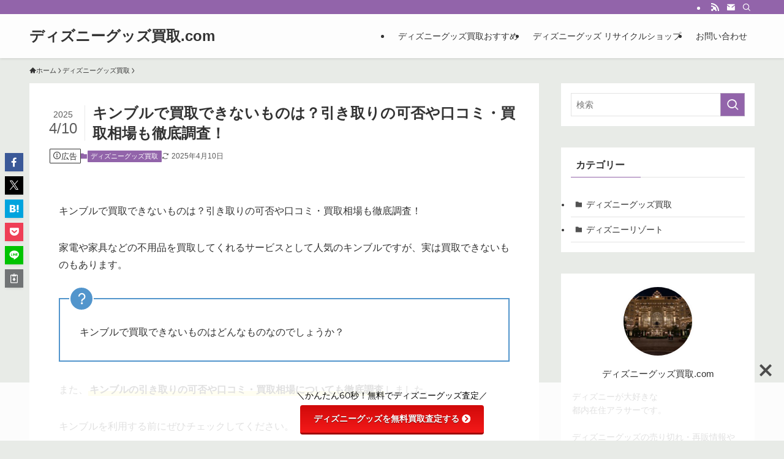

--- FILE ---
content_type: text/html; charset=UTF-8
request_url: https://disneygoods-kaitori.com/kimble-kaitoridekinaimono/
body_size: 52662
content:
<!DOCTYPE html>
<html lang="ja" data-loaded="false" data-scrolled="false" data-spmenu="closed">
<head><meta charset="utf-8"><script>if(navigator.userAgent.match(/MSIE|Internet Explorer/i)||navigator.userAgent.match(/Trident\/7\..*?rv:11/i)){var href=document.location.href;if(!href.match(/[?&]nowprocket/)){if(href.indexOf("?")==-1){if(href.indexOf("#")==-1){document.location.href=href+"?nowprocket=1"}else{document.location.href=href.replace("#","?nowprocket=1#")}}else{if(href.indexOf("#")==-1){document.location.href=href+"&nowprocket=1"}else{document.location.href=href.replace("#","&nowprocket=1#")}}}}</script><script>(()=>{class RocketLazyLoadScripts{constructor(){this.v="2.0.2",this.userEvents=["keydown","keyup","mousedown","mouseup","mousemove","mouseover","mouseenter","mouseout","mouseleave","touchmove","touchstart","touchend","touchcancel","wheel","click","dblclick","input","visibilitychange"],this.attributeEvents=["onblur","onclick","oncontextmenu","ondblclick","onfocus","onmousedown","onmouseenter","onmouseleave","onmousemove","onmouseout","onmouseover","onmouseup","onmousewheel","onscroll","onsubmit"]}async t(){this.i(),this.o(),/iP(ad|hone)/.test(navigator.userAgent)&&this.h(),this.u(),this.l(this),this.m(),this.k(this),this.p(this),this._(),await Promise.all([this.R(),this.L()]),this.lastBreath=Date.now(),this.S(this),this.P(),this.D(),this.O(),this.M(),await this.C(this.delayedScripts.normal),await this.C(this.delayedScripts.defer),await this.C(this.delayedScripts.async),this.T("domReady"),await this.F(),await this.j(),await this.I(),this.T("windowLoad"),await this.A(),window.dispatchEvent(new Event("rocket-allScriptsLoaded")),this.everythingLoaded=!0,this.lastTouchEnd&&await new Promise((t=>setTimeout(t,500-Date.now()+this.lastTouchEnd))),this.H(),this.T("all"),this.U(),this.W()}i(){this.CSPIssue=sessionStorage.getItem("rocketCSPIssue"),document.addEventListener("securitypolicyviolation",(t=>{this.CSPIssue||"script-src-elem"!==t.violatedDirective||"data"!==t.blockedURI||(this.CSPIssue=!0,sessionStorage.setItem("rocketCSPIssue",!0))}),{isRocket:!0})}o(){window.addEventListener("pageshow",(t=>{this.persisted=t.persisted,this.realWindowLoadedFired=!0}),{isRocket:!0}),window.addEventListener("pagehide",(()=>{this.onFirstUserAction=null}),{isRocket:!0})}h(){let t;function e(e){t=e}window.addEventListener("touchstart",e,{isRocket:!0}),window.addEventListener("touchend",(function i(o){Math.abs(o.changedTouches[0].pageX-t.changedTouches[0].pageX)<10&&Math.abs(o.changedTouches[0].pageY-t.changedTouches[0].pageY)<10&&o.timeStamp-t.timeStamp<200&&(o.target.dispatchEvent(new PointerEvent("click",{target:o.target,bubbles:!0,cancelable:!0})),event.preventDefault(),window.removeEventListener("touchstart",e,{isRocket:!0}),window.removeEventListener("touchend",i,{isRocket:!0}))}),{isRocket:!0})}q(t){this.userActionTriggered||("mousemove"!==t.type||this.firstMousemoveIgnored?"keyup"===t.type||"mouseover"===t.type||"mouseout"===t.type||(this.userActionTriggered=!0,this.onFirstUserAction&&this.onFirstUserAction()):this.firstMousemoveIgnored=!0),"click"===t.type&&t.preventDefault(),this.savedUserEvents.length>0&&(t.stopPropagation(),t.stopImmediatePropagation()),"touchstart"===this.lastEvent&&"touchend"===t.type&&(this.lastTouchEnd=Date.now()),"click"===t.type&&(this.lastTouchEnd=0),this.lastEvent=t.type,this.savedUserEvents.push(t)}u(){this.savedUserEvents=[],this.userEventHandler=this.q.bind(this),this.userEvents.forEach((t=>window.addEventListener(t,this.userEventHandler,{passive:!1,isRocket:!0})))}U(){this.userEvents.forEach((t=>window.removeEventListener(t,this.userEventHandler,{passive:!1,isRocket:!0}))),this.savedUserEvents.forEach((t=>{t.target.dispatchEvent(new window[t.constructor.name](t.type,t))}))}m(){this.eventsMutationObserver=new MutationObserver((t=>{const e="return false";for(const i of t){if("attributes"===i.type){const t=i.target.getAttribute(i.attributeName);t&&t!==e&&(i.target.setAttribute("data-rocket-"+i.attributeName,t),i.target.setAttribute(i.attributeName,e))}"childList"===i.type&&i.addedNodes.forEach((t=>{if(t.nodeType===Node.ELEMENT_NODE)for(const i of t.attributes)this.attributeEvents.includes(i.name)&&i.value&&""!==i.value&&(t.setAttribute("data-rocket-"+i.name,i.value),t.setAttribute(i.name,e))}))}})),this.eventsMutationObserver.observe(document,{subtree:!0,childList:!0,attributeFilter:this.attributeEvents})}H(){this.eventsMutationObserver.disconnect(),this.attributeEvents.forEach((t=>{document.querySelectorAll("[data-rocket-"+t+"]").forEach((e=>{e.setAttribute(t,e.getAttribute("data-rocket-"+t)),e.removeAttribute("data-rocket-"+t)}))}))}k(t){Object.defineProperty(HTMLElement.prototype,"onclick",{get(){return this.rocketonclick},set(e){this.rocketonclick=e,this.setAttribute(t.everythingLoaded?"onclick":"data-rocket-onclick","this.rocketonclick(event)")}})}S(t){function e(e,i){let o=e[i];e[i]=null,Object.defineProperty(e,i,{get:()=>o,set(s){t.everythingLoaded?o=s:e["rocket"+i]=o=s}})}e(document,"onreadystatechange"),e(window,"onload"),e(window,"onpageshow");try{Object.defineProperty(document,"readyState",{get:()=>t.rocketReadyState,set(e){t.rocketReadyState=e},configurable:!0}),document.readyState="loading"}catch(t){console.log("WPRocket DJE readyState conflict, bypassing")}}l(t){this.originalAddEventListener=EventTarget.prototype.addEventListener,this.originalRemoveEventListener=EventTarget.prototype.removeEventListener,this.savedEventListeners=[],EventTarget.prototype.addEventListener=function(e,i,o){o&&o.isRocket||!t.B(e,this)&&!t.userEvents.includes(e)||t.B(e,this)&&!t.userActionTriggered||e.startsWith("rocket-")?t.originalAddEventListener.call(this,e,i,o):t.savedEventListeners.push({target:this,remove:!1,type:e,func:i,options:o})},EventTarget.prototype.removeEventListener=function(e,i,o){o&&o.isRocket||!t.B(e,this)&&!t.userEvents.includes(e)||t.B(e,this)&&!t.userActionTriggered||e.startsWith("rocket-")?t.originalRemoveEventListener.call(this,e,i,o):t.savedEventListeners.push({target:this,remove:!0,type:e,func:i,options:o})}}T(t){"all"===t&&(EventTarget.prototype.addEventListener=this.originalAddEventListener,EventTarget.prototype.removeEventListener=this.originalRemoveEventListener),this.savedEventListeners=this.savedEventListeners.filter((e=>{let i=e.type,o=e.target||window;return"domReady"===t&&"DOMContentLoaded"!==i&&"readystatechange"!==i||("windowLoad"===t&&"load"!==i&&"readystatechange"!==i&&"pageshow"!==i||(this.B(i,o)&&(i="rocket-"+i),e.remove?o.removeEventListener(i,e.func,e.options):o.addEventListener(i,e.func,e.options),!1))}))}p(t){let e;function i(e){return t.everythingLoaded?e:e.split(" ").map((t=>"load"===t||t.startsWith("load.")?"rocket-jquery-load":t)).join(" ")}function o(o){function s(e){const s=o.fn[e];o.fn[e]=o.fn.init.prototype[e]=function(){return this[0]===window&&t.userActionTriggered&&("string"==typeof arguments[0]||arguments[0]instanceof String?arguments[0]=i(arguments[0]):"object"==typeof arguments[0]&&Object.keys(arguments[0]).forEach((t=>{const e=arguments[0][t];delete arguments[0][t],arguments[0][i(t)]=e}))),s.apply(this,arguments),this}}if(o&&o.fn&&!t.allJQueries.includes(o)){const e={DOMContentLoaded:[],"rocket-DOMContentLoaded":[]};for(const t in e)document.addEventListener(t,(()=>{e[t].forEach((t=>t()))}),{isRocket:!0});o.fn.ready=o.fn.init.prototype.ready=function(i){function s(){parseInt(o.fn.jquery)>2?setTimeout((()=>i.bind(document)(o))):i.bind(document)(o)}return t.realDomReadyFired?!t.userActionTriggered||t.fauxDomReadyFired?s():e["rocket-DOMContentLoaded"].push(s):e.DOMContentLoaded.push(s),o([])},s("on"),s("one"),s("off"),t.allJQueries.push(o)}e=o}t.allJQueries=[],o(window.jQuery),Object.defineProperty(window,"jQuery",{get:()=>e,set(t){o(t)}})}P(){const t=new Map;document.write=document.writeln=function(e){const i=document.currentScript,o=document.createRange(),s=i.parentElement;let n=t.get(i);void 0===n&&(n=i.nextSibling,t.set(i,n));const a=document.createDocumentFragment();o.setStart(a,0),a.appendChild(o.createContextualFragment(e)),s.insertBefore(a,n)}}async R(){return new Promise((t=>{this.userActionTriggered?t():this.onFirstUserAction=t}))}async L(){return new Promise((t=>{document.addEventListener("DOMContentLoaded",(()=>{this.realDomReadyFired=!0,t()}),{isRocket:!0})}))}async I(){return this.realWindowLoadedFired?Promise.resolve():new Promise((t=>{window.addEventListener("load",t,{isRocket:!0})}))}M(){this.pendingScripts=[];this.scriptsMutationObserver=new MutationObserver((t=>{for(const e of t)e.addedNodes.forEach((t=>{"SCRIPT"!==t.tagName||t.noModule||t.isWPRocket||this.pendingScripts.push({script:t,promise:new Promise((e=>{const i=()=>{const i=this.pendingScripts.findIndex((e=>e.script===t));i>=0&&this.pendingScripts.splice(i,1),e()};t.addEventListener("load",i,{isRocket:!0}),t.addEventListener("error",i,{isRocket:!0}),setTimeout(i,1e3)}))})}))})),this.scriptsMutationObserver.observe(document,{childList:!0,subtree:!0})}async j(){await this.J(),this.pendingScripts.length?(await this.pendingScripts[0].promise,await this.j()):this.scriptsMutationObserver.disconnect()}D(){this.delayedScripts={normal:[],async:[],defer:[]},document.querySelectorAll("script[type$=rocketlazyloadscript]").forEach((t=>{t.hasAttribute("data-rocket-src")?t.hasAttribute("async")&&!1!==t.async?this.delayedScripts.async.push(t):t.hasAttribute("defer")&&!1!==t.defer||"module"===t.getAttribute("data-rocket-type")?this.delayedScripts.defer.push(t):this.delayedScripts.normal.push(t):this.delayedScripts.normal.push(t)}))}async _(){await this.L();let t=[];document.querySelectorAll("script[type$=rocketlazyloadscript][data-rocket-src]").forEach((e=>{let i=e.getAttribute("data-rocket-src");if(i&&!i.startsWith("data:")){i.startsWith("//")&&(i=location.protocol+i);try{const o=new URL(i).origin;o!==location.origin&&t.push({src:o,crossOrigin:e.crossOrigin||"module"===e.getAttribute("data-rocket-type")})}catch(t){}}})),t=[...new Map(t.map((t=>[JSON.stringify(t),t]))).values()],this.N(t,"preconnect")}async $(t){if(await this.G(),!0!==t.noModule||!("noModule"in HTMLScriptElement.prototype))return new Promise((e=>{let i;function o(){(i||t).setAttribute("data-rocket-status","executed"),e()}try{if(navigator.userAgent.includes("Firefox/")||""===navigator.vendor||this.CSPIssue)i=document.createElement("script"),[...t.attributes].forEach((t=>{let e=t.nodeName;"type"!==e&&("data-rocket-type"===e&&(e="type"),"data-rocket-src"===e&&(e="src"),i.setAttribute(e,t.nodeValue))})),t.text&&(i.text=t.text),t.nonce&&(i.nonce=t.nonce),i.hasAttribute("src")?(i.addEventListener("load",o,{isRocket:!0}),i.addEventListener("error",(()=>{i.setAttribute("data-rocket-status","failed-network"),e()}),{isRocket:!0}),setTimeout((()=>{i.isConnected||e()}),1)):(i.text=t.text,o()),i.isWPRocket=!0,t.parentNode.replaceChild(i,t);else{const i=t.getAttribute("data-rocket-type"),s=t.getAttribute("data-rocket-src");i?(t.type=i,t.removeAttribute("data-rocket-type")):t.removeAttribute("type"),t.addEventListener("load",o,{isRocket:!0}),t.addEventListener("error",(i=>{this.CSPIssue&&i.target.src.startsWith("data:")?(console.log("WPRocket: CSP fallback activated"),t.removeAttribute("src"),this.$(t).then(e)):(t.setAttribute("data-rocket-status","failed-network"),e())}),{isRocket:!0}),s?(t.fetchPriority="high",t.removeAttribute("data-rocket-src"),t.src=s):t.src="data:text/javascript;base64,"+window.btoa(unescape(encodeURIComponent(t.text)))}}catch(i){t.setAttribute("data-rocket-status","failed-transform"),e()}}));t.setAttribute("data-rocket-status","skipped")}async C(t){const e=t.shift();return e?(e.isConnected&&await this.$(e),this.C(t)):Promise.resolve()}O(){this.N([...this.delayedScripts.normal,...this.delayedScripts.defer,...this.delayedScripts.async],"preload")}N(t,e){this.trash=this.trash||[];let i=!0;var o=document.createDocumentFragment();t.forEach((t=>{const s=t.getAttribute&&t.getAttribute("data-rocket-src")||t.src;if(s&&!s.startsWith("data:")){const n=document.createElement("link");n.href=s,n.rel=e,"preconnect"!==e&&(n.as="script",n.fetchPriority=i?"high":"low"),t.getAttribute&&"module"===t.getAttribute("data-rocket-type")&&(n.crossOrigin=!0),t.crossOrigin&&(n.crossOrigin=t.crossOrigin),t.integrity&&(n.integrity=t.integrity),t.nonce&&(n.nonce=t.nonce),o.appendChild(n),this.trash.push(n),i=!1}})),document.head.appendChild(o)}W(){this.trash.forEach((t=>t.remove()))}async F(){try{document.readyState="interactive"}catch(t){}this.fauxDomReadyFired=!0;try{await this.G(),document.dispatchEvent(new Event("rocket-readystatechange")),await this.G(),document.rocketonreadystatechange&&document.rocketonreadystatechange(),await this.G(),document.dispatchEvent(new Event("rocket-DOMContentLoaded")),await this.G(),window.dispatchEvent(new Event("rocket-DOMContentLoaded"))}catch(t){console.error(t)}}async A(){try{document.readyState="complete"}catch(t){}try{await this.G(),document.dispatchEvent(new Event("rocket-readystatechange")),await this.G(),document.rocketonreadystatechange&&document.rocketonreadystatechange(),await this.G(),window.dispatchEvent(new Event("rocket-load")),await this.G(),window.rocketonload&&window.rocketonload(),await this.G(),this.allJQueries.forEach((t=>t(window).trigger("rocket-jquery-load"))),await this.G();const t=new Event("rocket-pageshow");t.persisted=this.persisted,window.dispatchEvent(t),await this.G(),window.rocketonpageshow&&window.rocketonpageshow({persisted:this.persisted})}catch(t){console.error(t)}}async G(){Date.now()-this.lastBreath>45&&(await this.J(),this.lastBreath=Date.now())}async J(){return document.hidden?new Promise((t=>setTimeout(t))):new Promise((t=>requestAnimationFrame(t)))}B(t,e){return e===document&&"readystatechange"===t||(e===document&&"DOMContentLoaded"===t||(e===window&&"DOMContentLoaded"===t||(e===window&&"load"===t||e===window&&"pageshow"===t)))}static run(){(new RocketLazyLoadScripts).t()}}RocketLazyLoadScripts.run()})();</script>

<meta name="format-detection" content="telephone=no">
<meta http-equiv="X-UA-Compatible" content="IE=edge">
<meta name="viewport" content="width=device-width, viewport-fit=cover">
<title>キンブルで買取できないものは？引き取りの可否や口コミ・買取相場も徹底調査！ | ディズニーグッズ買取.com</title><link rel="preload" data-rocket-preload as="font" href="https://disneygoods-kaitori.com/wp-content/themes/swell/assets/fonts/icomoon.woff2?fq24x" crossorigin><link rel="preload" data-rocket-preload as="font" href="https://fonts.gstatic.com/s/montserrat/v31/JTUHjIg1_i6t8kCHKm4532VJOt5-QNFgpCtr6Hw5aXo.woff2" crossorigin><style id="wpr-usedcss">img:is([sizes=auto i],[sizes^="auto," i]){contain-intrinsic-size:3000px 1500px}:root{--wp-block-synced-color:#7a00df;--wp-block-synced-color--rgb:122,0,223;--wp-bound-block-color:var(--wp-block-synced-color);--wp-editor-canvas-background:#ddd;--wp-admin-theme-color:#007cba;--wp-admin-theme-color--rgb:0,124,186;--wp-admin-theme-color-darker-10:#006ba1;--wp-admin-theme-color-darker-10--rgb:0,107,160.5;--wp-admin-theme-color-darker-20:#005a87;--wp-admin-theme-color-darker-20--rgb:0,90,135;--wp-admin-border-width-focus:2px}@media (min-resolution:192dpi){:root{--wp-admin-border-width-focus:1.5px}}:root{--wp--preset--font-size--normal:16px;--wp--preset--font-size--huge:42px}.has-text-align-center{text-align:center}.has-text-align-right{text-align:right}.aligncenter{clear:both}html :where(.has-border-color){border-style:solid}html :where([style*=border-top-color]){border-top-style:solid}html :where([style*=border-right-color]){border-right-style:solid}html :where([style*=border-bottom-color]){border-bottom-style:solid}html :where([style*=border-left-color]){border-left-style:solid}html :where([style*=border-width]){border-style:solid}html :where([style*=border-top-width]){border-top-style:solid}html :where([style*=border-right-width]){border-right-style:solid}html :where([style*=border-bottom-width]){border-bottom-style:solid}html :where([style*=border-left-width]){border-left-style:solid}html :where(img[class*=wp-image-]){height:auto;max-width:100%}:where(figure){margin:0 0 1em}html :where(.is-position-sticky){--wp-admin--admin-bar--position-offset:var(--wp-admin--admin-bar--height,0px)}@media screen and (max-width:600px){html :where(.is-position-sticky){--wp-admin--admin-bar--position-offset:0px}}h1:where(.wp-block-heading).has-background,h2:where(.wp-block-heading).has-background,h3:where(.wp-block-heading).has-background,h4:where(.wp-block-heading).has-background,h5:where(.wp-block-heading).has-background{padding:1.25em 2.375em}.wp-block-image>a,.wp-block-image>figure>a{display:inline-block}.wp-block-image img{box-sizing:border-box;height:auto;max-width:100%;vertical-align:bottom}@media not (prefers-reduced-motion){.wp-block-image img.hide{visibility:hidden}.wp-block-image img.show{animation:.4s show-content-image}}.wp-block-image.aligncenter{text-align:center}.wp-block-image .aligncenter,.wp-block-image.aligncenter{display:table}.wp-block-image .aligncenter{margin-left:auto;margin-right:auto}.wp-block-image :where(figcaption){margin-bottom:1em;margin-top:.5em}:root :where(.wp-block-image.is-style-rounded img,.wp-block-image .is-style-rounded img){border-radius:9999px}.wp-block-image figure{margin:0}@keyframes show-content-image{0%{visibility:hidden}99%{visibility:hidden}to{visibility:visible}}ol,ul{box-sizing:border-box}:root :where(.wp-block-list.has-background){padding:1.25em 2.375em}.wp-block-embed{overflow-wrap:break-word}.wp-block-embed :where(figcaption){margin-bottom:1em;margin-top:.5em}.wp-block-embed iframe{max-width:100%}.wp-block-embed__wrapper{position:relative}.wp-block-group{box-sizing:border-box}:where(.wp-block-group.wp-block-group-is-layout-constrained){position:relative}:root :where(p.has-background){padding:1.25em 2.375em}:where(p.has-text-color:not(.has-link-color)) a{color:inherit}.wp-block-spacer{clear:both}.wp-block-table{overflow-x:auto}.wp-block-table table{border-collapse:collapse;width:100%}.wp-block-table td,.wp-block-table th{border:1px solid;padding:.5em}.wp-block-table .has-fixed-layout{table-layout:fixed;width:100%}.wp-block-table .has-fixed-layout td,.wp-block-table .has-fixed-layout th{word-break:break-word}.wp-block-table.aligncenter{display:table;width:auto}.wp-block-table.aligncenter td,.wp-block-table.aligncenter th{word-break:break-word}:root{--wp--preset--aspect-ratio--square:1;--wp--preset--aspect-ratio--4-3:4/3;--wp--preset--aspect-ratio--3-4:3/4;--wp--preset--aspect-ratio--3-2:3/2;--wp--preset--aspect-ratio--2-3:2/3;--wp--preset--aspect-ratio--16-9:16/9;--wp--preset--aspect-ratio--9-16:9/16;--wp--preset--color--black:#000;--wp--preset--color--cyan-bluish-gray:#abb8c3;--wp--preset--color--white:#fff;--wp--preset--color--pale-pink:#f78da7;--wp--preset--color--vivid-red:#cf2e2e;--wp--preset--color--luminous-vivid-orange:#ff6900;--wp--preset--color--luminous-vivid-amber:#fcb900;--wp--preset--color--light-green-cyan:#7bdcb5;--wp--preset--color--vivid-green-cyan:#00d084;--wp--preset--color--pale-cyan-blue:#8ed1fc;--wp--preset--color--vivid-cyan-blue:#0693e3;--wp--preset--color--vivid-purple:#9b51e0;--wp--preset--color--swl-main:var(--color_main);--wp--preset--color--swl-main-thin:var(--color_main_thin);--wp--preset--color--swl-gray:var(--color_gray);--wp--preset--color--swl-deep-01:var(--color_deep01);--wp--preset--color--swl-deep-02:var(--color_deep02);--wp--preset--color--swl-deep-03:var(--color_deep03);--wp--preset--color--swl-deep-04:var(--color_deep04);--wp--preset--color--swl-pale-01:var(--color_pale01);--wp--preset--color--swl-pale-02:var(--color_pale02);--wp--preset--color--swl-pale-03:var(--color_pale03);--wp--preset--color--swl-pale-04:var(--color_pale04);--wp--preset--gradient--vivid-cyan-blue-to-vivid-purple:linear-gradient(135deg,rgb(6, 147, 227) 0%,rgb(155, 81, 224) 100%);--wp--preset--gradient--light-green-cyan-to-vivid-green-cyan:linear-gradient(135deg,rgb(122, 220, 180) 0%,rgb(0, 208, 130) 100%);--wp--preset--gradient--luminous-vivid-amber-to-luminous-vivid-orange:linear-gradient(135deg,rgb(252, 185, 0) 0%,rgb(255, 105, 0) 100%);--wp--preset--gradient--luminous-vivid-orange-to-vivid-red:linear-gradient(135deg,rgb(255, 105, 0) 0%,rgb(207, 46, 46) 100%);--wp--preset--gradient--very-light-gray-to-cyan-bluish-gray:linear-gradient(135deg,rgb(238, 238, 238) 0%,rgb(169, 184, 195) 100%);--wp--preset--gradient--cool-to-warm-spectrum:linear-gradient(135deg,rgb(74, 234, 220) 0%,rgb(151, 120, 209) 20%,rgb(207, 42, 186) 40%,rgb(238, 44, 130) 60%,rgb(251, 105, 98) 80%,rgb(254, 248, 76) 100%);--wp--preset--gradient--blush-light-purple:linear-gradient(135deg,rgb(255, 206, 236) 0%,rgb(152, 150, 240) 100%);--wp--preset--gradient--blush-bordeaux:linear-gradient(135deg,rgb(254, 205, 165) 0%,rgb(254, 45, 45) 50%,rgb(107, 0, 62) 100%);--wp--preset--gradient--luminous-dusk:linear-gradient(135deg,rgb(255, 203, 112) 0%,rgb(199, 81, 192) 50%,rgb(65, 88, 208) 100%);--wp--preset--gradient--pale-ocean:linear-gradient(135deg,rgb(255, 245, 203) 0%,rgb(182, 227, 212) 50%,rgb(51, 167, 181) 100%);--wp--preset--gradient--electric-grass:linear-gradient(135deg,rgb(202, 248, 128) 0%,rgb(113, 206, 126) 100%);--wp--preset--gradient--midnight:linear-gradient(135deg,rgb(2, 3, 129) 0%,rgb(40, 116, 252) 100%);--wp--preset--font-size--small:0.9em;--wp--preset--font-size--medium:1.1em;--wp--preset--font-size--large:1.25em;--wp--preset--font-size--x-large:42px;--wp--preset--font-size--xs:0.75em;--wp--preset--font-size--huge:1.6em;--wp--preset--spacing--20:0.44rem;--wp--preset--spacing--30:0.67rem;--wp--preset--spacing--40:1rem;--wp--preset--spacing--50:1.5rem;--wp--preset--spacing--60:2.25rem;--wp--preset--spacing--70:3.38rem;--wp--preset--spacing--80:5.06rem;--wp--preset--shadow--natural:6px 6px 9px rgba(0, 0, 0, .2);--wp--preset--shadow--deep:12px 12px 50px rgba(0, 0, 0, .4);--wp--preset--shadow--sharp:6px 6px 0px rgba(0, 0, 0, .2);--wp--preset--shadow--outlined:6px 6px 0px -3px rgb(255, 255, 255),6px 6px rgb(0, 0, 0);--wp--preset--shadow--crisp:6px 6px 0px rgb(0, 0, 0)}:where(.is-layout-grid){gap:.5em}:where(.wp-block-columns.is-layout-flex){gap:2em}:where(.wp-block-columns.is-layout-grid){gap:2em}:where(.wp-block-post-template.is-layout-flex){gap:1.25em}:where(.wp-block-post-template.is-layout-grid){gap:1.25em}@font-face{font-display:swap;font-family:icomoon;font-style:normal;font-weight:400;src:url(https://disneygoods-kaitori.com/wp-content/themes/swell/assets/fonts/icomoon.woff2?fq24x) format("woff2"),url(https://disneygoods-kaitori.com/wp-content/themes/swell/assets/fonts/icomoon.ttf?fq24x) format("truetype"),url(https://disneygoods-kaitori.com/wp-content/themes/swell/assets/fonts/icomoon.woff?fq24x) format("woff"),url(https://disneygoods-kaitori.com/wp-content/themes/swell/assets/fonts/icomoon.svg?fq24x#icomoon) format("svg")}[class*=" icon-"]:before,[class^=icon-]:before{-webkit-font-smoothing:antialiased;-moz-osx-font-smoothing:grayscale;font-family:icomoon!important;font-style:normal;font-variant:normal;font-weight:400;line-height:1;text-transform:none}.icon-chevron-up:before{content:"\e912"}.icon-home:before{content:"\e922"}.icon-info:before{content:"\e91d"}.icon-modified:before{content:"\e92d"}.icon-posted:before{content:"\e931"}.icon-contact:before{content:"\e92c"}.icon-pen:before{content:"\e934"}.icon-batsu:before{content:"\e91f"}.icon-search:before{content:"\e92e"}.icon-close-thin:before{content:"\e920"}.icon-menu-thin:before{content:"\e91b"}.icon-facebook:before{content:"\e901"}.icon-hatebu:before{content:"\e905"}.icon-line:before{content:"\e907"}.icon-pocket:before{content:"\e90a"}.icon-rss:before{content:"\e90b"}.icon-twitter-x:before{content:"\e926"}#fix_bottom_menu:before,.l-fixHeader:before,.p-spMenu__inner:before{content:"";height:100%;left:0;position:absolute;top:0;width:100%;z-index:0}.c-categoryList:before,.c-tagList:before,code.file_name:before{-webkit-font-smoothing:antialiased;-moz-osx-font-smoothing:grayscale;font-family:icomoon!important;font-style:normal;font-variant:normal;font-weight:400;line-height:1;text-transform:none}.p-breadcrumb__item:after{background-color:currentcolor;-webkit-clip-path:polygon(45% 9%,75% 51%,45% 90%,30% 90%,60% 50%,30% 10%);clip-path:polygon(45% 9%,75% 51%,45% 90%,30% 90%,60% 50%,30% 10%);content:"";display:block;height:10px;margin:0;opacity:.8;width:10px}@-webkit-keyframes flash{0%{opacity:.6}to{opacity:1}}@keyframes flash{0%{opacity:.6}to{opacity:1}}:root{--color_border:hsla(0,0%,78%,.5);--color_gray:hsla(0,0%,78%,.15);--swl-color_hov_gray:rgba(3, 2, 2, .05);--swl-color_shadow:rgba(0, 0, 0, .12);--swl-fz--root:3.6vw;--swl-fz--side:var(--swl-fz--root);--swl-block-margin:2em;--swl-sidebar_width:280px;--swl-sidebar_margin:24px;--swl-pad_post_content:0px;--swl-pad_container:4vw;--swl-h2-margin--x:-2vw;--swl-box_shadow:0 2px 4px rgba(0, 0, 0, .05),0 4px 4px -4px rgba(0, 0, 0, .1);--swl-img_shadow:0 2px 8px rgba(0, 0, 0, .1),0 4px 8px -4px rgba(0, 0, 0, .2);--swl-btn_shadow:0 2px 2px rgba(0, 0, 0, .1),0 4px 8px -4px rgba(0, 0, 0, .2);--swl-text_color--black:#333;--swl-text_color--white:#fff;--swl-fz--xs:.75em;--swl-fz--small:.9em;--swl-fz--normal:1rem;--swl-fz--medium:1.1em;--swl-fz--large:1.25em;--swl-fz--huge:1.6em;--swl-list-padding--left:1.5em;--swl-list-padding--has_bg:1em 1em 1em 1.75em}html{font-size:var(--swl-fz--root)}.c-plainBtn{-webkit-appearance:none;-o-appearance:none;appearance:none;background-color:transparent;border:none;box-shadow:none}*,.c-plainBtn{margin:0;padding:0}*{box-sizing:border-box;font-family:inherit;font-size:inherit;line-height:inherit}:after,:before{box-sizing:inherit;text-decoration:inherit;vertical-align:inherit}strong{font-weight:700}ruby>rt{font-size:50%}main{display:block}:where(ol:not([type])),:where(ul:not([type])){list-style:none}blockquote{quotes:none}blockquote:after,blockquote:before{content:none}table{border-collapse:collapse;border-spacing:0}td,th{word-break:break-all}img{border-style:none;height:auto;max-width:100%}video{outline:0}code{-moz-tab-size:4;-o-tab-size:4;tab-size:4}svg:not([fill]){fill:currentcolor}[hidden]{display:none}button,input,optgroup,select,textarea{font-family:inherit;font-size:inherit;line-height:inherit}button,input{overflow:visible}button,select{text-transform:none}[type=button],[type=reset],[type=submit],button{-webkit-appearance:button;cursor:pointer;display:inline-block}[role=button]{cursor:pointer}fieldset{padding:.35em .75em .625em}legend{box-sizing:border-box;color:inherit;display:table;max-width:100%;padding:0;white-space:normal}button,input,select,textarea{background-color:#f7f7f7;border:1px solid hsla(0,0%,78%,.5);border-radius:0;color:#333;padding:.25em .5em}[type=range]{vertical-align:middle}[aria-controls]{cursor:pointer}html{letter-spacing:var(--swl-letter_spacing,normal)}body{word-wrap:break-word;-webkit-text-size-adjust:100%;background-color:var(--color_bg);color:var(--color_text);font-family:var(--swl-font_family);font-size:1rem;font-weight:var(--swl-font_weight);line-height:1.6;max-width:100%;min-width:100%;overflow-wrap:break-word;overflow-x:clip;position:relative}a{color:var(--color_link)}.swl-inline-color{--color_link:currentcolor}#lp-content .post_content,#main_content .post_content{font-size:var(--swl-fz--content,16px)}[data-spmenu=opened] #wpadminbar{z-index:1}#fix_bottom_menu{bottom:-60px;display:none;left:0;position:fixed}[data-spmenu=opened] body>.adsbygoogle{top:-140px!important}.-index-off [data-onclick=toggleIndex]{display:none}.l-article{max-width:var(--article_size);padding-left:0;padding-right:0}.lp-content .l-article{margin-left:auto;margin-right:auto}#body_wrap{max-width:100%;overflow-x:clip;position:relative;z-index:1}.l-container{margin-left:auto;margin-right:auto;max-width:calc(var(--container_size,0px) + var(--swl-pad_container,0px)*2);padding-left:var(--swl-pad_container,0);padding-right:var(--swl-pad_container,0)}.l-content{margin:0 auto 6em;padding-top:2em;position:relative;z-index:1}.l-fixHeader{left:0;margin-top:var(--swl-adminbarH,0);opacity:0;position:fixed;top:0;-webkit-transform:translateY(calc(var(--swl-fix_headerH,100px)*-1));transform:translateY(calc(var(--swl-fix_headerH,100px)*-1));visibility:hidden;width:100%;z-index:101}.l-fixHeader[data-ready]{transition:all .5s}.l-fixHeader:before{background:var(--color_header_bg);display:block}.c-gnav{display:flex;height:100%;text-align:center}.c-gnav a{text-decoration:none}.c-gnav .ttl{color:inherit;line-height:1;position:relative;z-index:1}.c-gnav>.menu-item{height:100%;position:relative}.c-gnav>.menu-item>a{color:inherit;display:flex;flex-direction:column;height:100%;justify-content:center;padding:0 12px;position:relative;white-space:nowrap}.c-gnav>.menu-item>a .ttl{display:block;font-size:14px}.c-gnav>.menu-item>a:after{bottom:0;content:"";display:block;left:0;position:absolute;transition:width .25s,height .25s,-webkit-transform .25s;transition:transform .25s,width .25s,height .25s;transition:transform .25s,width .25s,height .25s,-webkit-transform .25s}.l-header{background:var(--color_header_bg);left:0;top:0;z-index:100}.l-header,.l-header__inner{position:relative;width:100%}.l-header__inner{color:var(--color_header_text);z-index:1}.l-header__inner .c-catchphrase{letter-spacing:var(--swl-letter_spacing,.2px)}.l-header__logo{line-height:1}.c-headLogo.-txt{align-items:center;display:flex}.c-headLogo__link{display:block;text-decoration:none}.-txt .c-headLogo__link{color:inherit;display:block;font-size:5vw;font-weight:700}.w-header{align-items:center;display:flex}.l-header__customBtn,.l-header__menuBtn{height:var(--logo_size_sp);line-height:1.25;text-align:center;width:var(--logo_size_sp)}.l-mainContent{position:static!important;width:100%}.-sidebar-on .l-mainContent{max-width:100%}.l-mainContent__inner>:first-child,.post_content>:first-child{margin-top:0!important}.l-mainContent__inner>:last-child,.post_content>:last-child{margin-bottom:0!important}.l-scrollObserver{display:block;height:1px;left:0;pointer-events:none;position:absolute;top:100px;visibility:hidden;width:100%;z-index:1000}#sidebar{font-size:var(--swl-fz--side);position:relative}.c-listMenu.c-listMenu li{margin:0;position:relative}.c-listMenu a{border-bottom:1px solid var(--color_border);color:inherit;display:block;line-height:1.4;position:relative;text-decoration:none}.c-listMenu a:hover{background-color:var(--swl-color_hov_gray)}.c-categoryList{color:var(--color_main)}.c-categoryList:before{content:"\e92f"}.c-tagList:before{color:inherit;content:"\e935"}.c-categoryList__link,.c-tagList__link{border-radius:1px;display:block;line-height:1;padding:4px .5em;text-decoration:none}.c-tagList__link{background:#f7f7f7;color:#333}.c-categoryList__link{background-color:var(--color_main);color:#fff}.l-mainContent .c-categoryList__link.-current{background:0 0;box-shadow:inset 0 0 0 1px currentcolor;color:inherit}.c-fixBtn{align-items:center;background:#fff;border:1px solid var(--color_main);border-radius:var(--swl-radius--8,0);box-shadow:var(--swl-box_shadow);color:var(--color_main);cursor:pointer;display:flex;flex-direction:column;height:52px;justify-content:center;letter-spacing:normal;line-height:1;opacity:.75;overflow:hidden;text-align:center;transition:all .25s;width:52px}.c-fixBtn+.c-fixBtn{margin-top:16px}.c-fixBtn__icon{display:block;font-size:20px}#pagetop[data-has-text="1"] .c-fixBtn__icon{-webkit-transform:translateY(-6px);transform:translateY(-6px)}.c-iconBtn{align-content:center;align-items:center;color:inherit;display:inline-flex;flex-wrap:wrap;height:100%;justify-content:center;text-decoration:none;width:100%}.c-iconBtn .-menuBtn{z-index:1}.c-iconBtn__icon{display:block;font-size:24px}.p-spMenu__closeBtn .c-iconBtn__icon{font-size:20px}.c-iconBtn__icon:before{display:block}.c-iconList{display:flex;flex-wrap:wrap}.widget_swell_prof_widget .c-iconList{justify-content:center}.l-footer__foot .c-iconList{justify-content:center;margin-bottom:8px}.c-iconList__link{box-sizing:content-box;color:inherit;height:1em;margin:0 3px;padding:2px;text-align:center;text-decoration:none;width:1em}.c-iconList__icon,.c-iconList__link{display:block;line-height:1}.c-iconList__icon:before{color:inherit}.is-style-circle .c-iconList__link{border:1px solid;border-radius:50%;margin:4px;padding:5px}.c-modal{height:100%;left:0;position:fixed;top:0;transition:opacity .5s,visibility .5s;width:100%;z-index:1000}[data-loaded=false] .c-modal{display:none}.c-modal:not(.is-opened){opacity:0;pointer-events:none;visibility:hidden}.c-modal .c-modal__close{color:#fff;cursor:pointer;left:0;line-height:2;padding-top:.5em;position:absolute;text-align:center;text-shadow:1px 1px 1px #000;top:100%;width:100%}.c-overlay{background:rgba(0,0,0,.75);height:100%;left:0;position:absolute;top:0;width:100%;z-index:0}.c-postTitle{align-items:center;display:flex;flex-direction:row-reverse}.c-postTitle__ttl{font-size:5vw;line-height:1.4;width:100%}.c-postTitle__date{border-right:1px solid var(--color_border);font-weight:400;line-height:1;margin-right:.75em;padding:.5em .75em .5em 0;text-align:center}.c-postTitle__date .__y{display:block;font-size:3vw;line-height:1;margin-bottom:4px}.c-postTitle__date .__md{display:block;font-size:4.2vw}.p-postList .c-postTitle{margin:0 auto 1em;position:relative;width:100%;z-index:1}.p-postList .c-postTitle__date .__md,.p-postList .c-postTitle__ttl{font-size:4vw}.c-searchForm{position:relative}.c-searchForm__s{background-color:#fff;line-height:2;padding:4px 44px 4px 8px;width:100%}.c-searchForm__submit{border-radius:var(--swl-radius--4,0);height:100%;overflow:hidden;position:absolute;right:0;top:0;width:40px}.c-searchForm__submit:before{color:#fff;font-size:20px;left:50%;position:absolute;top:50%;-webkit-transform:translateX(-50%) translateY(-50%);transform:translateX(-50%) translateY(-50%);z-index:1}.w-header .c-searchForm__s{font-size:14px;line-height:20px}.w-header .c-searchForm__submit{width:30px}.w-header .c-searchForm__submit:before{font-size:16px}.c-postThumb{overflow:hidden;position:relative;vertical-align:middle}.c-postThumb__figure{margin:0;overflow:hidden;position:relative;width:100%;z-index:0}.c-postThumb__figure:before{content:"";display:block;height:0;padding-top:var(--card_posts_thumb_ratio)}.-type-list .c-postThumb__figure:before{padding-top:var(--list_posts_thumb_ratio)}.p-postList__link:hover .c-postThumb:before{opacity:.2}.p-postList__link:hover .c-postThumb__img{-webkit-transform:scale(1.06);transform:scale(1.06)}.c-postThumb__img{left:0;position:absolute;top:0;transition:-webkit-transform .25s;transition:transform .25s;transition:transform .25s,-webkit-transform .25s}.c-postTimes{align-items:center;display:flex;flex-wrap:wrap;gap:.5em}.c-postTimes__modified:before,.c-postTimes__posted:before{margin-right:.325em;position:relative;top:1px}.p-breadcrumb{margin:0 auto;padding:8px 0;position:relative}.p-breadcrumb.-bg-on{background:#f7f7f7}.p-breadcrumb:not(.-bg-on){padding-top:12px}.-body-solid .p-breadcrumb.-bg-on{box-shadow:inset 0 -1px 8px rgba(0,0,0,.06)}.-frame-on .p-breadcrumb{background:0 0!important;border:none!important;box-shadow:none!important;padding-top:12px}.-frame-on .p-breadcrumb{padding-bottom:12px}.p-breadcrumb__list{align-items:center;display:flex;font-size:10px;gap:.5em;list-style:none;overflow:hidden;width:100%}.p-breadcrumb__item{align-items:center;display:inline-flex;gap:.5em;position:relative}.p-breadcrumb__item:last-child:after{content:none}.p-breadcrumb__item:last-child span{opacity:.8}.p-breadcrumb__text{align-items:center;color:inherit;display:block;display:inline-flex;text-decoration:none;white-space:nowrap}.p-breadcrumb__text:before{margin-right:3px}.p-breadcrumb__text:hover span{opacity:.76}.p-breadcrumb__text .__home{align-items:center;display:inline-flex;gap:4px}.p-breadcrumb__text .__home:before{line-height:inherit}.single .p-breadcrumb__item:last-child>span.p-breadcrumb__text{display:none}.p-fixBtnWrap{align-items:flex-end;bottom:1.25em;display:flex;flex-direction:column;opacity:0;position:fixed;right:1em;text-align:center;-webkit-transform:translateY(-8px);transform:translateY(-8px);transition:opacity .3s,visibility .3s,-webkit-transform .3s;transition:opacity .3s,transform .3s,visibility .3s;transition:opacity .3s,transform .3s,visibility .3s,-webkit-transform .3s;visibility:hidden;z-index:99}[data-loaded=false] .p-fixBtnWrap{display:none}[data-scrolled=true] .p-fixBtnWrap{opacity:1;-webkit-transform:translateY(0);transform:translateY(0);visibility:visible}.p-postList.p-postList{list-style:none;margin-bottom:0;padding-left:0}.p-postList.-type-card{display:flex;flex-wrap:wrap;margin-left:-.5em;margin-right:-.5em}.c-widget .p-postList.-type-card{margin-bottom:-1.5em}.p-postList__item.p-postList__item:before{content:none}.-type-list .p-postList__item{margin-bottom:2em;margin-top:0}.-type-card .p-postList__item{margin-bottom:2.5em;margin-top:0;padding:0 .5em;width:50%}.c-widget .-type-card .p-postList__item{margin-bottom:2em}.c-widget .-type-list .p-postList__item{margin-bottom:1.5em}.p-postList__link{color:inherit;display:block;position:relative;text-decoration:none;z-index:0}.-type-card .p-postList__link{height:100%}.-type-list .p-postList__link{align-items:flex-start;display:flex;flex-wrap:wrap;justify-content:space-between}.-type-card .p-postList__thumb{width:100%}.-type-list .p-postList__thumb{width:36%}.p-postList__thumb:before{background:linear-gradient(45deg,var(--color_gradient1),var(--color_gradient2));content:"";display:block;height:100%;left:0;opacity:0;position:absolute;top:0;transition:opacity .25s;width:100%;z-index:1}.p-postList__body{position:relative;transition:opacity .25s}.-type-card .p-postList__body{padding-top:1em}.-type-card .p-postList__item:hover .p-postList__body,.-type-list .p-postList__item:hover .p-postList__body{opacity:.75}.-type-list .p-postList__body{width:60%}.p-postList__link:hover .p-postList__body:after{background:var(--color_main);box-shadow:none;color:#fff;opacity:1}.p-postList .p-postList__title{background:0 0;border:none;color:inherit;display:block;font-weight:700;line-height:1.5;margin:0;padding:0}.p-postList .p-postList__title:after,.p-postList .p-postList__title:before{content:none}.-type-card .p-postList__title,.-type-list .p-postList__title{font-size:3.6vw}.p-postList__meta{align-items:center;display:flex;flex-wrap:wrap;font-size:10px;line-height:1.25;margin-top:.75em;position:relative}.p-postList__title+.p-postList__meta{margin-top:.25em}.p-postList__meta :before{margin-right:.25em}.c-widget .p-postList__meta{margin-top:0}.p-postList__times{margin-right:.5em;padding:4px 0}.-w-ranking.p-postList{counter-reset:number 0}.-w-ranking .p-postList__item{position:relative}.-w-ranking .p-postList__item:before{background-color:#3c3c3c;color:#fff;content:counter(number);counter-increment:number;display:block;font-family:arial,helvetica,sans-serif;pointer-events:none;position:absolute;text-align:center;z-index:2}.-w-ranking .p-postList__item:first-child:before{background-color:#f7d305;background-image:linear-gradient(to top left,#f7bf05,#fcea7f,#fcd700,#f7d305,#eaca12,#ac9303,#f7d305,#fcea7f,#f7e705,#eaca12,#f7bf05)}.-w-ranking .p-postList__item:nth-child(2):before{background-color:#a5a5a5;background-image:linear-gradient(to top left,#a5a5a5,#e5e5e5,#ae9c9c,#a5a5a5,#a5a5a5,#7f7f7f,#a5a5a5,#e5e5e5,#a5a5a5,#a5a5a5,#a5a5a5)}.-w-ranking .p-postList__item:nth-child(3):before{background-color:#c47222;background-image:linear-gradient(to top left,#c46522,#e8b27d,#d07217,#c47222,#b9722e,#834c17,#c47222,#e8b27d,#c48022,#b9722e,#c46522)}.-w-ranking.-type-card .p-postList__item:before{font-size:3.2vw;left:calc(.5em + 8px);line-height:2.5;top:-4px;width:2em}.-w-ranking.-type-list .p-postList__item:before{font-size:3vw;left:0;line-height:2;top:0;width:2em}.p-spMenu{height:100%;left:0;position:fixed;top:0;transition:opacity 0s;width:100%;z-index:101}[data-loaded=false] .p-spMenu{display:none}[data-spmenu=closed] .p-spMenu{opacity:0;pointer-events:none;transition-delay:1s}.p-spMenu a{color:inherit}.p-spMenu .c-widget__title{margin-bottom:1.5em}.c-spnav{display:block;text-align:left}.c-spnav .menu-item{position:relative}.c-spnav>.menu-item:first-child>a{border-top:none}.c-spnav a{border-bottom:1px solid var(--color_border);display:block;padding:.75em .25em}.p-spMenu__overlay{transition:opacity .5s,visibility .5s}[data-spmenu=closed] .p-spMenu__overlay{opacity:0;visibility:hidden}.p-spMenu__inner{box-shadow:0 0 8px var(--swl-color_shadow);height:100%;padding-top:var(--logo_size_sp);position:absolute;top:0;transition:-webkit-transform .45s;transition:transform .45s;transition:transform .45s,-webkit-transform .45s;transition-timing-function:ease-out;width:88vw;z-index:1}.-left .p-spMenu__inner{left:0;-webkit-transform:translateX(-88vw);transform:translateX(-88vw)}[data-spmenu=opened] .p-spMenu__inner{-webkit-transform:translateX(0);transform:translateX(0)}.p-spMenu__closeBtn{height:var(--logo_size_sp);position:absolute;top:0;width:var(--logo_size_sp);z-index:1}.-left .p-spMenu__closeBtn{left:0}.p-spMenu__body{-webkit-overflow-scrolling:touch;height:100%;overflow-y:scroll;padding:0 4vw 10vw;position:relative}.p-spMenu__nav{margin-top:-1em;padding-bottom:.5em}.u-bg-main{background-color:var(--color_main)!important;color:#fff!important}.cf:after,.cf:before{clear:both;content:"";display:block;height:0;overflow:hidden}.none{display:none!important}.u-fz-m{font-size:var(--swl-fz--medium)!important}.u-fz-14{font-size:14px}.u-thin{opacity:.8}.hov-opacity{transition:opacity .25s}.hov-opacity:hover{opacity:.8}.hov-flash:hover{-webkit-animation:1s flash;animation:1s flash}.hov-flash-up{transition:box-shadow .25s}.hov-flash-up:hover{-webkit-animation:1s flash;animation:1s flash;box-shadow:0 2px 8px rgba(0,0,0,.25)}.u-mb-ctrl+*{margin-top:0!important}.u-mb-0{margin-bottom:0!important}.u-obf-cover{display:block;height:100%!important;-o-object-fit:cover;object-fit:cover;width:100%!important}.widget_swell_ad_widget{margin:0 auto;text-align:center;width:100%}.widget_swell_ad_widget iframe,.widget_swell_ad_widget ins{box-sizing:border-box;max-width:100%}.w-beforeToc{margin-bottom:4em;margin-top:4em}.c-widget+.c-widget{margin-top:2em}.c-widget p:empty:before{content:none}.c-widget__title{font-size:4vw;font-weight:700;margin-bottom:1.5em;overflow:hidden;position:relative}.c-widget__title:after,.c-widget__title:before{box-sizing:inherit;display:block;height:1px;position:absolute;z-index:0}.widget_search .c-widget__title{display:none}.post_content{line-height:1.8;margin:0;max-width:100%;padding:0}.post_content>*{clear:both;margin-bottom:var(--swl-block-margin,2em)}.post_content div>:first-child,.post_content>:first-child{margin-top:0!important}.post_content div>:last-child,.post_content>:last-child{margin-bottom:0!important}.post_content h1{font-size:2em}.post_content h2{font-size:1.2em;line-height:1.4;margin:4em 0 2em;position:relative;z-index:1}.post_content>h2{margin-left:var(--swl-h2-margin--x,0);margin-right:var(--swl-h2-margin--x,0)}.post_content h3{font-size:1.1em;font-weight:700;line-height:1.4;margin:3em 0 2em;position:relative}.post_content h3:before{bottom:0;display:block;left:0;position:absolute;z-index:0}.post_content h4{font-size:1.05em;line-height:1.4;margin:3em 0 1.5em;position:relative}.post_content dt,.post_content h2,.post_content h3,.post_content h4{font-weight:700}.post_content table{border:none;border-collapse:collapse;border-spacing:0;line-height:1.6;max-width:100%;text-align:left;width:100%}.post_content td,.post_content th{border:1px solid var(--color_border--table,#dcdcdc);padding:.5em}.post_content th{background-color:var(--tbody-th-color--bg,hsla(0,0%,59%,.05));color:var(--tbody-th-color--txt,inherit);font-weight:700}.post_content small{font-size:.8em;opacity:.8}.post_content :not(pre)>code{align-items:center;background:#f7f7f7;border:1px solid rgba(0,0,0,.1);border-radius:2px;color:#333;display:inline-flex;font-family:Menlo,Consolas,メイリオ,sans-serif;font-size:.9em;letter-spacing:0;line-height:1;margin:0 .5em;padding:.25em .5em}.post_content :where(ul:not([type])){list-style:disc}.post_content :where(ol:not([type])){list-style:decimal}.post_content ol,.post_content ul{padding-left:var(--swl-list-padding--left)}.post_content ol ul,.post_content ul ul{list-style:circle}.post_content li{line-height:1.5;margin:.25em 0;position:relative}.post_content li ol,.post_content li ul{margin:0}.post_content hr{border:none;border-bottom:1px solid rgba(0,0,0,.1);margin:2.5em 0}.post_content blockquote{background:var(--color_gray);position:relative}.post_content blockquote cite{display:block;font-size:.8em;margin-top:1em;opacity:.8}.post_content blockquote>*{position:relative;z-index:1}.post_content blockquote>:not(:last-child){margin:0 0 .5em}.post_content blockquote:after,.post_content blockquote:before{line-height:1;position:absolute;z-index:0}.post_content iframe{display:block;margin-left:auto;margin-right:auto;max-width:100%}.l-mainContent__inner>.post_content{margin:4em 0;padding:0 var(--swl-pad_post_content,0)}.cap_box_content>*,.faq_a>*,.wp-block-group__inner-container>*,div[class*=is-style-]>*{margin-bottom:1em}.swell-block-fullWide__inner>*{margin-bottom:2em}:where(.is-layout-flex){gap:.5em}:root{--swl-box_padding:1.5em}.has-border.-border02{border:var(--border02)}.has-border,div.has-background,p.has-background{padding:var(--swl-box_padding)}.is-style-icon_announce,.is-style-icon_good,.is-style-icon_info{border-radius:2px;line-height:1.6;padding:1em 1em 1em 4.25em;position:relative}.is-style-icon_announce:before,.is-style-icon_good:before,.is-style-icon_info:before{content:"";display:inline-block;font-family:icomoon;font-size:inherit;left:1.25em;position:absolute;top:50%;-webkit-transform:translateY(-50%) scale(1.5);transform:translateY(-50%) scale(1.5)}.is-style-icon_announce:after,.is-style-icon_good:after,.is-style-icon_info:after{border-right:1px solid;content:"";display:block;height:50%;left:3.25em;opacity:.4;position:absolute;top:25%;width:0}.is-style-icon_good{background:var(--color_icon_good_bg);border-color:var(--color_icon_good)}.is-style-icon_good:before{color:var(--color_icon_good);content:"\e8dc"}.is-style-icon_good:after{border-right-color:var(--color_icon_good)}.is-style-icon_info{background:var(--color_icon_info_bg);border-color:var(--color_icon_info)}.is-style-icon_info:before{color:var(--color_icon_info);content:"\e941"}.is-style-icon_info:after{border-right-color:var(--color_icon_info)}.is-style-icon_announce{background:var(--color_icon_announce_bg);border-color:var(--color_icon_announce)}.is-style-icon_announce:before{color:var(--color_icon_announce);content:"\e913"}.is-style-icon_announce:after{border-right-color:var(--color_icon_announce)}[class*=is-style-big_icon_]{border-color:var(--the-color,currentColor);padding:2em 1.5em 1.5em;position:relative}[class*=is-style-big_icon_]:not(:first-child){margin-top:2.5em}[class*=is-style-big_icon_]:before{align-items:center;background-color:var(--the-color,currentColor);border:2px solid;border-color:var(--color_content_bg);border-radius:50%;color:#fff;content:"";display:inline-flex;font-family:icomoon;font-size:1.25em;height:2em;justify-content:center;left:.5em;line-height:1;padding:0 0 0 .05em;position:absolute;top:-1px;-webkit-transform:translateY(-50%);transform:translateY(-50%);width:2em}.is-style-big_icon_hatena{--the-color:var(--color_icon_hatena)}.is-style-big_icon_hatena:before{content:"\e917"}.is-style-big_icon_memo{--the-color:var(--color_icon_memo)}.is-style-big_icon_memo:before{content:"\e929"}.has-swl-deep-01-color{color:var(--color_deep01)!important}.has-swl-pale-01-background-color{background-color:var(--color_pale01)!important;color:var(--swl-text_color--black,#333)}.wp-block-image{text-align:center}.wp-block-image img{vertical-align:bottom}.wp-block-image:after{clear:both;content:"";display:block;height:0;visibility:hidden}.wp-block-image a{display:block;transition:opacity .25s}.wp-block-image a:hover{opacity:.8}img.aligncenter{clear:both;display:block;margin-left:auto;margin-right:auto}img.border{border:1px solid rgba(0,0,0,.1)}.swl-marker{display:inline;padding:2px}code.file_name:before{content:"\e924";margin-right:.4em}ol.is-style-index ul li:before,ul.is-style-index li li:before{background:0 0;border-bottom:2px solid;border-left:2px solid;border-radius:0;box-shadow:none;color:inherit;content:""!important;height:calc(1em - 2px);left:.25em;opacity:.75;position:absolute;top:0;-webkit-transform:none;transform:none;-webkit-transform:scale(.75);transform:scale(.75);-webkit-transform-origin:50% 100%;transform-origin:50% 100%;width:6px}ol.has-background,ul.has-background{padding:var(--swl-list-padding--has_bg)}li .has-background{--swl-list-padding--has_bg:.5em .5em .5em calc(0.5em + var(--swl-list-padding--left))}.is-style-index{--swl-list-padding--left:.25em;--swl-list-padding--has_bg:1em;list-style:none!important}.is-style-index ol,.is-style-index ul{--swl-list-padding--left:0px;list-style:none!important}li:before{letter-spacing:normal}ul.is-style-index li{padding-left:1.25em;position:relative}ul.is-style-index li:before{background-color:currentcolor;border-radius:50%;color:inherit;content:"";display:block;height:6px;left:2px;position:absolute;top:calc(.75em - 3px);width:6px}ol.is-style-index>:first-child{counter-reset:toc}ol.is-style-index ol>li,ol.is-style-index>li{margin-left:2em;padding-left:0;position:relative}ol.is-style-index ol>li:before,ol.is-style-index>li:before{border-right:1px solid;content:counters(toc,"-");counter-increment:toc;display:block;font-family:inherit;letter-spacing:-.1px;line-height:1.1;padding:0 .5em 0 0;position:absolute;right:calc(100% + .5em);top:.25em;-webkit-transform:scale(.95);transform:scale(.95);white-space:nowrap;width:auto}ol.is-style-index ol{counter-reset:toc;padding-left:1em}ol.is-style-index ol li:before{opacity:.75}ol.is-style-index ul li{counter-increment:none;margin-left:0;padding-left:1.25em}.swell-block-button{--the-icon-size:1.1em}.swell-block-button[data-align=right]{text-align:right}.swell-block-button[data-align=left]{text-align:left}.swell-block-button a{text-align:center}[class*=is-style-btn_]{--the-fz:1em;--the-width:auto;--the-min-width:64%;--the-padding:.75em 1.5em;--the-btn-color:var(--color_main);--the-btn-color2:var(--color_main);--the-btn-bg:var(--the-btn-color);display:block;font-size:var(--the-fz);margin:0 auto 2em;position:relative;text-align:center}[class*=is-style-btn_] a{background:var(--the-btn-bg);border-radius:var(--the-btn-radius,0);display:inline-block;letter-spacing:var(--swl-letter_spacing,1px);line-height:1.5;margin:0;min-width:var(--the-min-width);padding:var(--the-padding);position:relative;text-decoration:none;width:var(--the-width)}[class*=is-style-btn_] img{display:none}.is-style-btn_normal a{color:#fff;font-weight:700;transition:box-shadow .25s}.is-style-btn_normal a:hover{box-shadow:0 4px 12px rgba(0,0,0,.1),0 12px 24px -12px rgba(0,0,0,.2);opacity:1}.is-style-btn_solid a{box-shadow:0 4px 0 var(--the-solid-shadow,var(--color_main_dark));color:#fff;font-weight:700;transition:box-shadow .25s,-webkit-transform .25s;transition:transform .25s,box-shadow .25s;transition:transform .25s,box-shadow .25s,-webkit-transform .25s;z-index:1}.is-style-btn_solid a:hover{box-shadow:0 0 0 transparent!important;-webkit-transform:translate3d(0,4px,0);transform:translate3d(0,4px,0)}:where(.has-border){margin-left:.3px}.c-prNotation{line-height:1.5}.c-prNotation[data-style=small]{align-items:center;border:1px solid;border-radius:1px;display:inline-flex;font-size:13px;gap:.25em;padding:.125em .4em}.c-prNotation[data-style=small]>i{margin:0 0 -1px -.5px}@media not all and (min-width:960px){[data-spmenu=opened] body{overflow-y:hidden;touch-action:none}#wpadminbar{position:fixed!important}.l-fixHeader,.l-header__gnav{display:none}.l-header[data-spfix="1"]{position:sticky;top:var(--swl-adminbarH,0)}.l-header__inner{align-items:center;display:flex;justify-content:space-between;padding:0}.l-header__inner .c-catchphrase{display:none}.l-header__logo{padding:0 2vw}.c-headLogo{height:var(--logo_size_sp)}#sidebar{margin-top:4em}.p-fixBtnWrap{padding-bottom:calc(env(safe-area-inset-bottom)*.5)}#fix_bottom_menu+.p-fixBtnWrap{bottom:64px}.pc_{display:none!important}.swell-block-fullWide__inner.l-article,.swell-block-fullWide__inner.l-container{--swl-fw_inner_pad:var(--swl-pad_container,4vw)}}@media (min-width:600px){:root{--swl-fz--root:16px;--swl-h2-margin--x:-16px}.l-content{padding-top:4em}.-txt .c-headLogo__link{font-size:24px}.c-postTitle__ttl{font-size:24px}.c-postTitle__date .__y{font-size:14px}.c-postTitle__date .__md{font-size:24px}.p-postList .c-postTitle__date .__md,.p-postList .c-postTitle__ttl{font-size:20px}.p-breadcrumb__list{font-size:11px}.-type-card .p-postList__title,.-type-list .p-postList__title{font-size:16px}#sidebar .-type-card .p-postList__title,.-related .p-postList__title,.w-footer:not(.-col1) .p-postList__title{font-size:14px}#sidebar .-type-list .p-postList__title{font-size:13px}.p-postList__meta{font-size:11px}.-w-ranking.-type-card .p-postList__item:before{font-size:14px}.-w-ranking.-type-list .p-postList__item:before{font-size:12px}.c-widget__title{font-size:16px}.post_content h2{font-size:1.4em}.post_content h3{font-size:1.3em}.post_content h4{font-size:1.2em}.wp-block-group{--swl-box_padding:2em}[class*=is-style-big_icon_]{padding:2.5em 2em 2em}[class*=is-style-big_icon_]:before{left:.75em}[class*=is-style-btn_]{--the-min-width:40%}}@media (min-width:960px){:root{--swl-fz--side:14px;--swl-pad_post_content:16px;--swl-pad_container:32px}.-sidebar-on .l-content{display:flex;flex-wrap:wrap;justify-content:space-between}.c-headLogo{height:var(--logo_size_pc)}.l-fixHeader .c-headLogo{height:var(--logo_size_pcfix)}.-sidebar-on .l-mainContent{width:calc(100% - var(--swl-sidebar_width) - var(--swl-sidebar_margin))}#sidebar .c-widget+.c-widget{margin-top:2.5em}.-sidebar-on #sidebar{width:var(--swl-sidebar_width)}.c-fixBtn:hover{opacity:1}.p-fixBtnWrap{bottom:2.5em;right:2.5em}#sidebar .-type-card .p-postList__item{width:100%}.p-spMenu{display:none}.hov-bg-main{transition:background-color .25s,color .25s}.hov-bg-main:hover{background-color:var(--color_main)!important;color:#fff!important}.sp_{display:none!important}}@media (min-width:1200px){:root{--swl-sidebar_width:304px;--swl-sidebar_margin:52px}:root .-frame-on-sidebar{--swl-sidebar_width:316px}:root .-frame-on.-sidebar-on{--swl-sidebar_margin:36px}:root{--swl-pad_container:48px}}@media screen{[hidden~=screen]{display:inherit}[hidden~=screen]:not(:active):not(:focus):not(:target){clip:rect(0 0 0 0)!important;position:absolute!important}}@media (max-width:1200px){.c-gnav>.menu-item>a{padding:0 10px}}@media (max-width:1080px){.c-gnav>.menu-item>a{padding:0 8px}}@media not all and (min-width:600px){.twitter-tweet{box-sizing:border-box!important;display:none!important;max-width:88vw!important;min-width:0!important;width:100%!important}.twitter-tweet>iframe{width:100%!important}}.widget_categories>ul>.cat-item>a:before{-webkit-font-smoothing:antialiased;-moz-osx-font-smoothing:grayscale;color:inherit;content:"\e92f";display:inline-block;font-family:icomoon!important;left:.4em;line-height:1;opacity:.85;position:absolute;top:50%;-webkit-transform:scale(.8) translateX(1px) translateY(-50%);transform:scale(.8) translateX(1px) translateY(-50%);-webkit-transform-origin:0 0;transform-origin:0 0}.post_content .wp-block-embed{max-width:100%}.wp-block-embed-twitter{max-width:100%;overflow:hidden;text-align:center}.wp-block-embed.aligncenter iframe{display:block!important;margin:0 auto!important}.p-profileBox{border:1px solid var(--color_border);border-radius:var(--swl-radius--4,0);padding:4px}.p-profileBox__icon{margin:1em 0 0;text-align:center}.p-profileBox__iconImg{background:#fdfdfd;border:4px solid #fdfdfd;border-radius:50%;height:120px;-o-object-fit:cover;object-fit:cover;width:120px}.p-profileBox__name{padding-top:.5em;text-align:center}.p-profileBox__text{font-size:3.4vw;padding:1em}.p-profileBox .p-profileBox__btn{margin:1.5em auto .5em}.p-profileBox__btn .p-profileBox__btnLink{color:#fff}.p-profileBox__iconList{padding:.5em 0 1em}.p-profileBox__iconList .-rss{display:none}:where(.td_to_th_ tbody tr)>:first-child:not(.-no1){background-color:transparent;color:var(--tbody-th-color--txt,inherit);font-weight:700;position:relative;z-index:1}:where(.td_to_th_ tbody tr)>:first-child:not(.-no1):before{background-color:var(--tbody-th-color--bg,hsla(0,0%,59%,.05));content:"";inset:0;pointer-events:none;position:absolute;z-index:-1}.wp-block-table>table{--swl-cell1-width:unset}.wp-block-table>table tr>:first-child:not(.-no1){max-width:var(--swl-cell1-width,auto);min-width:var(--swl-cell1-width,var(--swl-minwidth-cell,0))!important;width:var(--swl-cell1-width,auto)}:where([data-cell1-fixed] tbody,[data-cell1-fixed] tfoot,[data-cell1-fixed].is-style-simple thead) tr>:first-child:not(.-no1){background-color:var(--color_content_bg,#fff)!important}tr:has(>[rowspan="3"]:first-child)+tr+tr>td:first-child,tr:has(>[rowspan]:first-child)+tr>td:first-child{--swl-cell1-width:auto;color:inherit;font-weight:revert;position:relative!important;z-index:0}tr:has(>[rowspan="3"]:first-child)+tr+tr>td:first-child:before,tr:has(>[rowspan]:first-child)+tr>td:first-child:before{content:none}:root{--color_border--table:#dcdcdc}.wp-block-table{--table-border:1px solid var(--color_border--table)}.wp-block-table.aligncenter{margin-left:auto;margin-right:auto}.wp-block-table td,.wp-block-table th{background-clip:padding-box;border:var(--table-border);min-width:var(--swl-minwidth-cell,0)!important;padding:.5em .75em;position:relative;vertical-align:top;z-index:0}.wp-block-table>table{margin-bottom:0}td .swl-inline-color,th .swl-inline-color{text-shadow:none}.widget_categories select{-webkit-appearance:none;appearance:none;background:url(data:image/svg+xml;charset=US-ASCII,%3Csvg%20width%3D%2220%22%20height%3D%2220%22%20xmlns%3D%22http%3A%2F%2Fwww.w3.org%2F2000%2Fsvg%22%3E%3Cpath%20d%3D%22M5%206l5%205%205-5%202%201-7%207-7-7%202-1z%22%20fill%3D%22%23a0a5aa%22%2F%3E%3C%2Fsvg%3E) right 8px top 55% no-repeat #f7f7f7;background-size:1em 1em;border:1px solid var(--color_border);border-radius:5px;border-radius:2px;display:block;height:auto;line-height:32px;padding:4px 24px 4px 12px;width:100%}.widget_categories select::-ms-expand{display:none}.cap_box{--capbox-color:var(--color_main);--capbox-color--bg:unset;--the-icon-size:1.1em;position:relative}.cap_box_ttl{align-items:center;background-color:var(--capbox-color);color:#fff;display:flex;gap:.5em;justify-content:center;line-height:1.5;margin-bottom:0!important;padding:.5em;position:relative;text-align:center;z-index:1}.cap_box_ttl i{font-size:var(--the-icon-size)}.cap_box_ttl i:not(.-right){margin-left:-.25em}.cap_box_ttl svg{height:var(--the-icon-size);width:var(--the-icon-size)}.cap_box_ttl svg:not(.-right){margin-left:-.25em}.cap_box_content{background-color:var(--capbox-color--bg);border:1px solid var(--capbox-color);clear:both;margin-top:-2px;padding:1.25em;position:relative;z-index:0}.swell-block-faq{--swl-faq_icon_radius:0}.swell-block-faq.-icon-rounded{--swl-faq_icon_radius:10%}.swell-block-faq .swell-block-faq__item+.swell-block-faq__item{margin-top:1em}.swell-block-faq .faq_q{font-size:inherit;font-weight:700;line-height:1.5;margin:0;padding:1em 1em 1em 3em;position:relative}.swell-block-faq .faq_q:before{border-radius:var(--swl-faq_icon_radius);bottom:unset;content:"Q";display:block;font-family:Arial,sans-serif;font-weight:400;left:0;line-height:2;position:absolute;text-align:center;top:.75em;width:2em}.swell-block-faq .faq_a{line-height:1.5;padding:1em 1em 1em 3em;position:relative}.swell-block-faq .faq_a:before{border-radius:var(--swl-faq_icon_radius);content:"A";display:block;font-family:Arial,sans-serif;left:0;line-height:2;position:absolute;text-align:center;top:.75em;width:2em}.is-style-faq-stripe .faq_a,.is-style-faq-stripe .faq_q{padding:1.25em 1em 1.25em 4em}.is-style-faq-stripe .faq_a:before,.is-style-faq-stripe .faq_q:before{left:1em;position:absolute;top:1em}.is-style-faq-stripe .swell-block-faq__item:not(:last-child){margin-bottom:1.5em}.is-style-faq-stripe .faq_q{background-color:var(--color_gray)}[data-q=fill-custom] .faq_q:before{background-color:var(--color_faq_q);color:#fff}[data-a=fill-custom] .faq_a:before{background-color:var(--color_faq_a);color:#fff}.swell-block-fullWide+.swell-block-fullWide{margin-top:-2em}.swell-block-fullWide{padding:2em 0;position:relative}.swell-block-fullWide .w-beforeToc{display:none}.swell-block-fullWide__inner{padding:0 var(--swl-fw_inner_pad,0);position:relative;z-index:1}.swell-block-fullWide__inner.l-article,.swell-block-fullWide__inner.l-container{margin-left:auto;margin-right:auto}@media (min-width:600px){.p-profileBox__text{font-size:14px}.cap_box_content{padding:1.5em}}:root{--swl-fz--content:4vw;--swl-font_family:"游ゴシック体","Yu Gothic",YuGothic,"Hiragino Kaku Gothic ProN","Hiragino Sans",Meiryo,sans-serif;--swl-font_weight:500;--color_main:#9264aa;--color_text:#333;--color_link:#1176d4;--color_htag:#9264aa;--color_bg:#e8ebe7;--color_gradient1:#d8ffff;--color_gradient2:#87e7ff;--color_main_thin:rgba(183, 125, 213, .05);--color_main_dark:rgba(110, 75, 128, 1);--color_list_check:#9264aa;--color_list_num:#9264aa;--color_list_good:#86dd7b;--color_list_triangle:#f4e03a;--color_list_bad:#f36060;--color_faq_q:#d55656;--color_faq_a:#6599b7;--color_icon_good:#3cd250;--color_icon_good_bg:#ecffe9;--color_icon_bad:#4b73eb;--color_icon_bad_bg:#eafaff;--color_icon_info:#f578b4;--color_icon_info_bg:#fff0fa;--color_icon_announce:#ffa537;--color_icon_announce_bg:#fff5f0;--color_icon_pen:#7a7a7a;--color_icon_pen_bg:#f7f7f7;--color_icon_book:#787364;--color_icon_book_bg:#f8f6ef;--color_icon_point:#ffa639;--color_icon_check:#86d67c;--color_icon_batsu:#f36060;--color_icon_hatena:#5295cc;--color_icon_caution:#f7da38;--color_icon_memo:#84878a;--color_deep01:#e44141;--color_deep02:#3d79d5;--color_deep03:#63a84d;--color_deep04:#f09f4d;--color_pale01:#fff2f0;--color_pale02:#f3f8fd;--color_pale03:#f1f9ee;--color_pale04:#fdf9ee;--color_mark_blue:#b7e3ff;--color_mark_green:#bdf9c3;--color_mark_yellow:#fcf69f;--color_mark_orange:#ffddbc;--border01:solid 1px var(--color_main);--border02:double 4px var(--color_main);--border03:dashed 2px var(--color_border);--border04:solid 4px var(--color_gray);--card_posts_thumb_ratio:56.25%;--list_posts_thumb_ratio:61.805%;--big_posts_thumb_ratio:56.25%;--thumb_posts_thumb_ratio:61.805%;--blogcard_thumb_ratio:56.25%;--color_header_bg:#fdfdfd;--color_header_text:#333;--color_footer_bg:#fdfdfd;--color_footer_text:#333;--container_size:1200px;--article_size:900px;--logo_size_sp:48px;--logo_size_pc:40px;--logo_size_pcfix:32px}.green_{--the-btn-color:#62d847;--the-btn-color2:#7bf7bd;--the-solid-shadow:rgba(74, 162, 53, 1)}.is-style-btn_normal{--the-btn-radius:80px}.is-style-btn_solid{--the-btn-radius:80px}.post_content blockquote{padding:1.5em 2em 1.5em 3em}.post_content blockquote::before{content:"";display:block;width:5px;height:calc(100% - 3em);top:1.5em;left:1.5em;border-left:1px solid rgba(180,180,180,.75);border-right:1px solid rgba(180,180,180,.75)}.mark_green{background:-webkit-linear-gradient(transparent 64%,var(--color_mark_green) 0%);background:linear-gradient(transparent 64%,var(--color_mark_green) 0%)}.mark_yellow{background:-webkit-linear-gradient(transparent 64%,var(--color_mark_yellow) 0%);background:linear-gradient(transparent 64%,var(--color_mark_yellow) 0%)}.mark_orange{background:-webkit-linear-gradient(transparent 64%,var(--color_mark_orange) 0%);background:linear-gradient(transparent 64%,var(--color_mark_orange) 0%)}[class*=is-style-icon_]{color:#333;border-width:0}[class*=is-style-big_icon_]{border-width:2px;border-style:solid}.post_content h2:where(:not([class^=swell-block-]):not(.faq_q):not(.p-postList__title)){background:var(--color_htag);padding:.75em 1em;color:#fff}.post_content h2:where(:not([class^=swell-block-]):not(.faq_q):not(.p-postList__title))::before{position:absolute;display:block;pointer-events:none;content:"";top:-4px;left:0;width:100%;height:calc(100% + 4px);box-sizing:content-box;border-top:solid 2px var(--color_htag);border-bottom:solid 2px var(--color_htag)}.post_content h3:where(:not([class^=swell-block-]):not(.faq_q):not(.p-postList__title)){padding:0 .5em .5em}.post_content h3:where(:not([class^=swell-block-]):not(.faq_q):not(.p-postList__title))::before{content:"";width:100%;height:2px;background:repeating-linear-gradient(90deg,var(--color_htag) 0%,var(--color_htag) 29.3%,rgba(150,150,150,.2) 29.3%,rgba(150,150,150,.2) 100%)}.post_content h4:where(:not([class^=swell-block-]):not(.faq_q):not(.p-postList__title)){padding:0 0 0 16px;border-left:solid 2px var(--color_htag)}.l-header{box-shadow:0 1px 4px rgba(0,0,0,.12)}.l-header__bar{color:#fff;background:var(--color_main)}.l-header__menuBtn{order:1}.l-header__customBtn{order:3}.c-gnav a::after{background:var(--color_main);width:100%;height:2px;transform:scaleX(0)}.c-gnav>.-current>a::after,.c-gnav>li:hover>a::after{transform:scaleX(1)}.l-fixHeader::before{opacity:1}#pagetop{border-radius:50%}.c-widget__title.-spmenu{padding:.5em .75em;border-radius:var(--swl-radius--2,0);background:var(--color_main);color:#fff}.c-widget__title.-footer{padding:.5em}.c-widget__title.-footer::before{content:"";bottom:0;left:0;width:40%;z-index:1;background:var(--color_main)}.c-widget__title.-footer::after{content:"";bottom:0;left:0;width:100%;background:var(--color_border)}.c-secTitle{border-left:solid 2px var(--color_main);padding:0 .75em}.p-spMenu{color:#333}.p-spMenu__inner::before{background:#fdfdfd;opacity:1}.p-spMenu__overlay{background:#000;opacity:.6}@media screen and (max-width:959px){.l-header__logo{order:2;text-align:center}}@media screen and (min-width:600px){:root{--swl-fz--content:16px}}.l-fixHeader .l-fixHeader__gnav{order:0}[data-scrolled=true] .l-fixHeader[data-ready]{opacity:1;-webkit-transform:translateY(0)!important;transform:translateY(0)!important;visibility:visible}.-body-solid .l-fixHeader{box-shadow:0 2px 4px var(--swl-color_shadow)}.l-fixHeader__inner{align-items:stretch;color:var(--color_header_text);display:flex;padding-bottom:0;padding-top:0;position:relative;z-index:1}.l-fixHeader__logo{align-items:center;display:flex;line-height:1;margin-right:24px;order:0;padding:16px 0}.is-style-btn_normal a{box-shadow:var(--swl-btn_shadow)}.c-shareBtns__btn{box-shadow:var(--swl-box_shadow)}.p-postList__thumb{box-shadow:0 2px 8px rgba(0,0,0,.1),0 4px 4px -4px rgba(0,0,0,.1)}.p-postList.-w-ranking li:before{background-image:repeating-linear-gradient(-45deg,hsla(0,0%,100%,.1),hsla(0,0%,100%,.1) 6px,transparent 0,transparent 12px);box-shadow:1px 1px 4px rgba(0,0,0,.2)}.l-header__bar{position:relative;width:100%}.l-header__bar .c-catchphrase{color:inherit;font-size:12px;letter-spacing:var(--swl-letter_spacing,.2px);line-height:14px;margin-right:auto;overflow:hidden;padding:4px 0;white-space:nowrap;width:50%}.l-header__bar .c-iconList .c-iconList__link{margin:0;padding:4px 6px}.l-header__barInner{align-items:center;display:flex;justify-content:flex-end}@media (min-width:960px){.-series .l-header__inner{align-items:stretch;display:flex}.-series .l-header__logo{align-items:center;display:flex;flex-wrap:wrap;margin-right:24px;padding:16px 0}.-series .l-header__logo .c-catchphrase{font-size:13px;padding:4px 0}.-series .c-headLogo{margin-right:16px}.-series-right .l-header__inner{justify-content:space-between}.-series-right .c-gnavWrap{margin-left:auto}.-series-right .w-header{margin-left:12px}}@media (min-width:960px) and (min-width:600px){.-series .c-headLogo{max-width:400px}}.c-listMenu a:before{-webkit-font-smoothing:antialiased;-moz-osx-font-smoothing:grayscale;font-family:icomoon!important;font-style:normal;font-variant:normal;font-weight:400;line-height:1;text-transform:none}.c-listMenu a{padding:.75em 1em .75em 1.5em;transition:padding .25s}.c-listMenu a:hover{padding-left:1.75em;padding-right:.75em}.c-listMenu a:before{color:inherit;content:"\e921";display:inline-block;left:2px;position:absolute;top:50%;-webkit-transform:translateY(-50%);transform:translateY(-50%);vertical-align:middle}.widget_categories>ul>.cat-item>a{padding-left:1.75em}:root{--color_content_bg:#fff}.c-widget__title.-side{padding:0 .5em .5em}.c-widget__title.-side::before{content:"";bottom:0;left:0;width:40%;z-index:1;background:var(--color_main)}.c-widget__title.-side::after{content:"";bottom:0;left:0;width:100%;background:var(--color_border)}.c-shareBtns__item:not(:last-child){margin-right:4px}.c-shareBtns__btn{padding:8px 0}.l-content{padding-top:4vw}.p-breadcrumb+.l-content{padding-top:0}.-frame-on .l-mainContent{background:#fff;border-radius:var(--swl-radius--4,0);padding:3vw}.-frame-on-sidebar #sidebar .c-widget{background:#fff;border-radius:var(--swl-radius--4,0);padding:16px}.-frame-on-sidebar #sidebar .widget_swell_prof_widget{padding:0!important}.-frame-on-sidebar #sidebar .p-profileBox{background:#fff;border:none;color:#333}@media not all and (min-width:960px){.l-content{padding-left:2vw;padding-right:2vw}.-frame-on{--swl-pad_container:2vw;--swl-h2-margin--x:-3vw}.swell-block-fullWide__inner.l-article{--swl-fw_inner_pad:calc(var(--swl-pad_container, 2vw) + 3vw)}.swell-block-fullWide__inner.l-container{--swl-fw_inner_pad:var(--swl-pad_container,2vw)}}@media (min-width:960px){.-frame-on .l-mainContent{padding:32px}.swell-block-fullWide__inner.l-article{--swl-fw_inner_pad:calc(var(--swl-pad_post_content) + 32px)}.swell-block-fullWide__inner.l-container{--swl-fw_inner_pad:16px}#main_content .p-toc{width:92%}}.p-relatedPosts .p-postList__item{margin-bottom:1.5em}.p-relatedPosts .p-postList__times,.p-relatedPosts .p-postList__times>:last-child{margin-right:0}@media (min-width:600px){.l-content{padding-top:2em}.p-relatedPosts .p-postList__item{width:33.33333%}}@media screen and (min-width:600px) and (max-width:1239px){.p-relatedPosts .p-postList__item:nth-child(7),.p-relatedPosts .p-postList__item:nth-child(8){display:none}}@media screen and (min-width:1240px){.p-relatedPosts .p-postList__item{width:25%}}.-index-off .p-toc{display:none}.p-toc.-modal{height:100%;margin:0;overflow-y:auto;padding:0}#main_content .p-toc{border-radius:var(--swl-radius--2,0);margin:4em auto;max-width:800px}#sidebar .p-toc{margin-top:-.5em}.p-toc .__pn:before{content:none!important;counter-increment:none}.p-toc .__prev{margin:0 0 1em}.p-toc.is-omitted:not([data-omit=ct]) [data-level="2"] .p-toc__childList{height:0;margin-bottom:-.5em;visibility:hidden}.p-toc.is-omitted:not([data-omit=nest]){position:relative}.p-toc.is-omitted:not([data-omit=nest]):before{background:linear-gradient(hsla(0,0%,100%,0),var(--color_bg));bottom:5em;content:"";height:4em;left:0;opacity:.75;pointer-events:none;position:absolute;width:100%;z-index:1}.p-toc.is-omitted:not([data-omit=nest]):after{background:var(--color_bg);bottom:0;content:"";height:5em;left:0;opacity:.75;position:absolute;width:100%;z-index:1}.p-toc.is-omitted:not([data-omit=nest]) [data-omit="1"]{display:none}.p-toc .p-toc__expandBtn{background-color:#f7f7f7;border:rgba(0,0,0,.2);border-radius:5em;box-shadow:0 0 0 1px #bbb;color:#333;display:block;font-size:14px;line-height:1.5;margin:.75em auto 0;min-width:6em;padding:.5em 1em;position:relative;transition:box-shadow .25s;z-index:2}.p-toc[data-omit=nest] .p-toc__expandBtn{display:inline-block;font-size:13px;margin:0 0 0 1.25em;padding:.5em .75em}.p-toc:not([data-omit=nest]) .p-toc__expandBtn:after,.p-toc:not([data-omit=nest]) .p-toc__expandBtn:before{border-top-color:inherit;border-top-style:dotted;border-top-width:3px;content:"";display:block;height:1px;position:absolute;top:calc(50% - 1px);transition:border-color .25s;width:100%;width:22px}.p-toc:not([data-omit=nest]) .p-toc__expandBtn:before{right:calc(100% + 1em)}.p-toc:not([data-omit=nest]) .p-toc__expandBtn:after{left:calc(100% + 1em)}.p-toc.is-expanded .p-toc__expandBtn{border-color:transparent}.p-toc__ttl{display:block;font-size:1.2em;line-height:1;position:relative;text-align:center}.p-toc__ttl:before{content:"\e918";display:inline-block;font-family:icomoon;margin-right:.5em;padding-bottom:2px;vertical-align:middle}#index_modal .p-toc__ttl{margin-bottom:.5em}.p-toc__list li{line-height:1.6}.p-toc__list>li+li{margin-top:.5em}.p-toc__list .p-toc__childList{padding-left:.5em}.p-toc__list [data-level="3"]{font-size:.9em}.p-toc__list .mininote{display:none}.post_content .p-toc__list{padding-left:0}#sidebar .p-toc__list{margin-bottom:0}#sidebar .p-toc__list .p-toc__childList{padding-left:0}.p-toc__link{color:inherit;font-size:inherit;text-decoration:none}.p-toc__link:hover{opacity:.8}.p-toc.-double{background:var(--color_gray);background:linear-gradient(-45deg,transparent 25%,var(--color_gray) 25%,var(--color_gray) 50%,transparent 50%,transparent 75%,var(--color_gray) 75%,var(--color_gray));background-clip:padding-box;background-size:4px 4px;border-bottom:4px double var(--color_border);border-top:4px double var(--color_border);padding:1.5em 1em 1em}.p-toc.-double .p-toc__ttl{margin-bottom:.75em}@media (hover:hover){.p-toc .p-toc__expandBtn:hover{border-color:transparent;box-shadow:0 0 0 2px currentcolor}}.c-widget__title.-footer:before{background-color:currentcolor!important}.l-footer{background-color:var(--color_footer_bg);color:var(--color_footer_text);position:relative;z-index:0}.l-footer a,.l-footer span{color:inherit}.l-footer .copyright{font-size:12px;text-align:center}.l-footer .copyright a{color:var(--color_link)}.l-footer__nav{color:inherit;display:flex;flex-wrap:wrap;justify-content:center;padding:.5em 0 1em}.l-footer__nav a{color:inherit;display:block;font-size:3vw;padding:.25em .5em;text-decoration:none}.l-footer__nav a:hover{text-decoration:underline}.l-footer__foot,.l-footer__widgetArea{padding-bottom:1em;padding-top:1em}.p-indexModal{padding:80px 16px}.p-indexModal__inner{background:#fdfdfd;border-radius:var(--swl-radius--4,0);color:#333;height:100%;margin:-1em auto 0!important;max-width:800px;padding:2em 1.5em;position:relative;-webkit-transform:translateY(16px);transform:translateY(16px);transition:-webkit-transform .5s;transition:transform .5s;transition:transform .5s,-webkit-transform .5s;z-index:1}.is-opened>.p-indexModal__inner{-webkit-transform:translateY(0);transform:translateY(0)}.p-searchModal__inner{background:hsla(0,0%,100%,.1);left:50%;max-width:600px;padding:1em;position:absolute;top:calc(50% + 16px);-webkit-transform:translateX(-50%) translateY(-50%);transform:translateX(-50%) translateY(-50%);transition:top .5s;width:96%;z-index:1}.is-opened>.p-searchModal__inner{top:50%}.p-searchModal__inner .c-searchForm{box-shadow:0 0 4px hsla(0,0%,100%,.2)}.p-searchModal__inner .s{font-size:16px}@media (min-width:960px){.w-footer{display:flex;justify-content:space-between}.w-footer__box{flex:1;padding:1em}}@media not all and (min-width:960px){.w-footer__box{padding:1em 0}.w-footer__box+.w-footer__box{margin-top:1em}.l-footer__inner{padding-bottom:calc(env(safe-area-inset-bottom)*.5)}}@media (min-width:600px){.p-toc.-double{padding:2em}.l-footer__nav a{border-right:1px solid;font-size:13px;padding:0 .75em}.l-footer__nav li:first-child a{border-left:1px solid}.p-indexModal__inner{padding:2em}}.c-secTitle{display:block;font-size:4.5vw;margin-bottom:1.5em;position:relative}.c-secTitle:after,.c-secTitle:before{box-sizing:inherit;display:block;height:1px;position:absolute;z-index:0}.p-articleMetas{align-items:center;display:flex;flex-wrap:wrap;font-size:12px;gap:.625em;padding:0 1px}.p-articleMetas.-top{margin-top:.75em}.p-articleMetas.-top .p-articleMetas__termList{font-size:11px}.p-articleMetas__termList{align-items:center;display:flex;flex-wrap:wrap;gap:.5em}.p-articleFoot{border-top:1px dashed var(--color_border);margin:2em 0;padding-top:2em}.c-shareBtns{margin:2em 0}.c-shareBtns__message{padding:.25em 0 .75em;text-align:center;width:100%}.c-shareBtns__message .__text{display:inline-block;line-height:1.5;padding:0 1.5em;position:relative}.c-shareBtns__message .__text:after,.c-shareBtns__message .__text:before{background-color:currentcolor;bottom:0;content:"";display:block;height:1.5em;position:absolute;width:1px}.c-shareBtns__message .__text:before{left:0;-webkit-transform:rotate(-40deg);transform:rotate(-40deg)}.c-shareBtns__message .__text:after{right:0;-webkit-transform:rotate(40deg);transform:rotate(40deg)}.c-shareBtns__list{display:flex;justify-content:center}.c-shareBtns__item.-facebook{color:#3b5998}.c-shareBtns__item.-twitter-x{color:#000}.c-shareBtns__item.-hatebu{color:#00a4de}.c-shareBtns__item.-pocket{color:#ef3f56}.c-shareBtns__item.-line{color:#00c300}.c-shareBtns__item.-copy{color:#717475;position:relative}.c-shareBtns:not(.-style-btn-small) .c-shareBtns__item{flex:1}.c-shareBtns__btn{align-items:center;background-color:currentcolor;border-radius:var(--swl-radius--2,0);color:inherit;cursor:pointer;display:flex;justify-content:center;text-align:center;text-decoration:none}.c-shareBtns__icon{--the-icon-size:4.5vw;color:#fff;display:block;font-size:var(--the-icon-size);height:1em;line-height:1;margin:auto;width:1em}.c-shareBtns__icon:before{color:inherit;display:block}.-fix.c-shareBtns{border:none!important;left:8px;margin:0;position:fixed;top:50%;-webkit-transform:translateY(-50%);transform:translateY(-50%);width:30px;z-index:99}.-fix.c-shareBtns .c-shareBtns__list{border:none;flex-direction:column;margin:0;padding:0;width:100%}.-fix.c-shareBtns .c-shareBtns__item{flex-basis:100%;margin:4px 0;max-width:100%;padding:0;width:100%}.-fix.c-shareBtns .c-shareBtns__btn{height:30px;padding:0}.-fix.c-shareBtns .c-shareBtns__icon{font-size:16px}.c-urlcopy{display:block;position:relative;width:100%}.c-urlcopy .-copied{opacity:0;position:absolute;top:8px}.c-urlcopy .-to-copy{opacity:1;top:0}.c-urlcopy.-done .-to-copy{opacity:0;top:8px;transition-duration:0s}.c-urlcopy.-done .-copied{opacity:1;top:0;transition-duration:.25s}.c-urlcopy.-done+.c-copyedPoppup{opacity:1;visibility:visible}.c-urlcopy .c-shareBtns__icon{transition:opacity .25s,top .25s}.c-urlcopy__content{align-items:center;display:flex;justify-content:center;position:relative;width:100%}.c-copyedPoppup{bottom:calc(100% + 2px);color:grey;font-size:10px;opacity:0;position:absolute;right:0;text-align:right;transition:opacity .25s,visibility .25s;visibility:hidden;white-space:nowrap}.-fix.c-shareBtns .c-copyedPoppup{bottom:50%;left:100%;right:auto;-webkit-transform:translateX(8px) translateY(50%);transform:translateX(8px) translateY(50%)}@media (min-width:600px){.c-secTitle{font-size:20px}.l-articleBottom__section{margin-top:6em}.c-shareBtns__icon{--the-icon-size:18px}.c-copyedPoppup{font-size:11px;right:50%;-webkit-transform:translateX(50%);transform:translateX(50%)}}@media not all and (min-width:600px){.l-articleBottom__section{margin-top:4em}}@media not all and (min-width:960px){.-fix.c-shareBtns{display:none!important}}.p-commentArea{background:var(--color_gray);border-radius:var(--swl-radius--8,0);padding:1.5em}.p-commentArea__title{border-bottom:1px dashed var(--color_border);margin-bottom:2em;padding-bottom:.75em}.p-commentArea__title:before{font-size:4vw;margin-right:.5em;vertical-align:bottom}.comment-respond p{margin-bottom:1em}.comment-respond label{display:block;font-size:.9em;margin-bottom:.25em}.comment-respond #author,.comment-respond #comment,.comment-respond #email,.comment-respond #url{-webkit-appearance:none;background:#fff;width:100%}.comment-respond #submit{-webkit-appearance:none;background-color:var(--color_main);border:none;color:#fff;margin:1em 0 0;padding:.5em 1.5em}.submit{transition:opacity .25s}.submit:hover{opacity:.8}#cancel-comment-reply-link{background:#fff;border:1px solid var(--color_border);border-radius:3px;color:#666;font-size:13px;font-style:italic;margin-left:2em;padding:.5em}#cancel-comment-reply-link:hover{background:#666;color:#fff;transition:.25s}.comment-form-cookies-consent{align-items:center;display:flex;line-height:1.2}#wp-comment-cookies-consent{margin-right:8px;-webkit-transform:scale(1.2);transform:scale(1.2)}.-body-solid .p-commentArea{box-shadow:inset 0 2px 4px rgba(0,0,0,.06)}.-body-solid .p-commentArea [type=email],.-body-solid .p-commentArea [type=number],.-body-solid .p-commentArea [type=text],.-body-solid .p-commentArea textarea{box-shadow:inset 0 1px 4px rgba(0,0,0,.06)}@media (min-width:960px){.p-commentArea{padding:2em}}@media (min-width:600px){.p-commentArea__title:before{font-size:18px}}.fa{-moz-osx-font-smoothing:grayscale;-webkit-font-smoothing:antialiased;display:inline-block;font-style:normal;font-variant:normal;text-rendering:auto;line-height:1}.fa{font-family:"Font Awesome 5 Free"}.fa{font-weight:900}@font-face{font-family:Montserrat;font-style:normal;font-weight:400;font-display:swap;src:url(https://fonts.gstatic.com/s/montserrat/v31/JTUHjIg1_i6t8kCHKm4532VJOt5-QNFgpCtr6Hw5aXo.woff2) format('woff2');unicode-range:U+0000-00FF,U+0131,U+0152-0153,U+02BB-02BC,U+02C6,U+02DA,U+02DC,U+0304,U+0308,U+0329,U+2000-206F,U+20AC,U+2122,U+2191,U+2193,U+2212,U+2215,U+FEFF,U+FFFD}[class^=wp-block-sbd]{margin:0 0 1.5em}@media screen and (min-width:768px){[class^=wp-block-sbd]{margin:0 0 2em}}.wp-block-sbd-table table{min-width:100%;word-break:break-all;width:100%;border:none!important;background-color:#fff}.wp-block-sbd-table.sbd-table--scroll table{overflow-x:scroll;-webkit-overflow-scrolling:touch;border-collapse:collapse;display:block}.wp-block-sbd-table.sbd-table--scroll table td,.wp-block-sbd-table.sbd-table--scroll table th{min-width:130px!important;max-width:200px!important;overflow:hidden}.wp-block-sbd-table.sbd-table--fixed td:first-child{position:sticky;left:-1px;z-index:9}.wp-block-sbd-table td,.wp-block-sbd-table th{font-size:max(.8em, 12px)!important;vertical-align:middle!important;text-align:center!important;padding:.7em;border:1px solid #d2d2d2!important;background-color:#fff;white-space:normal!important}.wp-block-sbd-table td a,.wp-block-sbd-table th a{display:inline-block;text-decoration:none;max-width:100%}.wp-block-sbd-table td a:hover,.wp-block-sbd-table th a:hover{opacity:.8;transition:.3s}.wp-block-sbd-table td a[target=_blank]:after,.wp-block-sbd-table th a[target=_blank]:after{content:none}.wp-block-sbd-table td img,.wp-block-sbd-table th img{margin:0 auto}.wp-block-sbd-table td .sbd-table-btn,.wp-block-sbd-table th .sbd-table-btn{display:inline-block;padding:10px;border:0;border-radius:3px;box-shadow:0 -4px 0 rgba(0,0,0,.1) inset;text-align:center;color:#fff;font-weight:400}.wp-block-sbd-table td .sbd-table-btn>a,.wp-block-sbd-table th .sbd-table-btn>a{color:#fff}.wp-block-sbd-table table td.has-text-align-center,.wp-block-sbd-table table th.has-text-align-center{text-align:center!important}.wp-block-sbd-table table td.has-text-align-right,.wp-block-sbd-table table th.has-text-align-right{text-align:right!important}.wp-block-sbd-table table td:has(.sbd-table-btn),.wp-block-sbd-table table th:has(.sbd-table-btn){text-align:center!important}.wp-block-sbd-table .sbd-table-btn{background:#eab060!important}.wp-block-sbd-table.sbd-table--btn-red .sbd-table-btn{background:#eb4141!important}.wp-block-sbd-table-vertical td:first-child{background:#fdf7ef!important}.sbd-table--scroll .scroll-hint-icon{width:100px;height:100px;border-radius:50%;background:rgba(0,0,0,.8);padding:30px 20px 20px;z-index:10}.sbd-table--scroll .scroll-hint-icon::before{width:30px;height:30px}.sbd-table--scroll .scroll-hint-icon::after{top:15px}.sbd-table--scroll .scroll-hint-text{line-height:1.25}.sbd-text-bg-yellow{font-weight:700!important;background-color:#ffffaf!important}@keyframes scroll-hint-appear{0%{transform:translateX(40px);opacity:0}10%{opacity:1}100%,50%{transform:translateX(-40px);opacity:0}}.scroll-hint.is-right-scrollable{background:linear-gradient(270deg,rgba(0,0,0,.15) 0,rgba(0,0,0,0) 16px,rgba(0,0,0,0))}.scroll-hint.is-right-scrollable.is-left-scrollable{background:linear-gradient(90deg,rgba(0,0,0,.15) 0,rgba(0,0,0,0) 16px,rgba(0,0,0,0)),linear-gradient(270deg,rgba(0,0,0,.15) 0,rgba(0,0,0,0) 16px,rgba(0,0,0,0))}.scroll-hint.is-left-scrollable{background:linear-gradient(90deg,rgba(0,0,0,.15) 0,rgba(0,0,0,0) 16px,rgba(0,0,0,0))}.scroll-hint-icon{position:absolute;top:calc(50% - 25px);left:calc(50% - 60px);box-sizing:border-box;width:120px;height:80px;border-radius:5px;transition:opacity .3s;opacity:0;background:rgba(0,0,0,.7);text-align:center;padding:20px 10px 10px}.scroll-hint-icon-wrap{position:absolute;top:0;left:0;width:100%;height:100%;max-height:100%;pointer-events:none}.scroll-hint-text{font-size:10px;color:#fff;margin-top:5px}.scroll-hint-icon-wrap.is-active .scroll-hint-icon{opacity:.8}.scroll-hint-icon:before{display:inline-block;width:40px;height:40px;color:#fff;vertical-align:middle;text-align:center;content:"";background-size:contain;background-position:center center;background-repeat:no-repeat;background-image:url([data-uri])}.scroll-hint-icon:after{content:"";width:34px;height:14px;display:block;position:absolute;top:10px;left:50%;margin-left:-20px;background-repeat:no-repeat;background-image:url([data-uri]);opacity:0;transition-delay:2.4s}.scroll-hint-icon-wrap.is-active .scroll-hint-icon:after{opacity:1}.scroll-hint-icon-wrap.is-active .scroll-hint-icon:before{animation:1.2s linear scroll-hint-appear;animation-iteration-count:2}img#wpstats{display:none}:root{--pchpp-color-inline:#069A8E;--pchpp-color-custom:#5ca250;--pchpp-color-custom-2:#8e59e4;--pchpp-color-amazon:#f99a0c;--pchpp-color-rakuten:#e0423c;--pchpp-color-yahoo:#438ee8;--pchpp-color-mercari:#3c3c3c;--pchpp-inline-bg-color:var(--pchpp-color-inline);--pchpp-inline-txt-color:#fff;--pchpp-inline-shadow:0 1px 4px -1px rgba(0, 0, 0, .2);--pchpp-inline-radius:0px;--pchpp-inline-width:auto}.fuwafuwa{animation-name:fuwafuwa;animation-delay:0s;animation-duration:2.5s;animation-timing-function:ease-in-out;animation-iteration-count:infinite}@keyframes fuwafuwa{0%{transform:translateY(0)}50%{transform:translateY(10px)}100%{transform:translateY(0)}}#bfb_content_pc{display:block!important}#bfb_content_sp{display:none!important}@media screen and (max-width:480px){#bfb_content_pc{display:none!important}#bfb_content_sp{display:block!important}}[id^=bfb_content_] .inner_bfb{position:relative;line-height:160%}[id^=bfb_content_] .bfb_closed{z-index:99999;position:absolute;padding:5px 10px;top:-35px;right:10px;cursor:pointer}[id^=bfb_content_] .bfb_closed img{width:20px;height:20px}[id^=bfb_content_].bfb_hide{transform:translateY(150%)}[id^=bfb_content_].bfb_square a{border-radius:4px}[id^=bfb_content_].bfb_view_pc .inner_bfb{padding:10px}[id^=bfb_content_].bfb_view_pc .bfb_topText{margin-bottom:5px;color:#000;font-size:1em}[id^=bfb_content_].bfb_view_pc{position:fixed;transition:.3s;z-index:9999;width:100%;bottom:0;background-color:rgba(255,255,255,.85);color:#fff;text-align:center;font-family:Montserrat,"游ゴシック",YuGothic,"ヒラギノ角ゴ ProN W3","Hiragino Kaku Gothic ProN","メイリオ",Meiryo,sans-serif;font-size:14px}[id^=bfb_content_].bfb_view_pc a.bfb_btn{display:block;padding:10px 20px;margin:0 auto;max-width:300px;box-sizing:border-box;background:#d00a0a;background:-moz-linear-gradient(top,#d00a0a 0,#f41919 100%);background:-webkit-linear-gradient(top,#d00a0a 0,#f41919 100%);background:linear-gradient(to bottom,#d00a0a 0,#f41919 100%);border-bottom:3px solid #9f0808;line-height:180%;color:#fff;text-shadow:0 1px 0 #6f0505;text-decoration:none;text-align:center;transition:.4s;font-weight:700}[id^=bfb_content_].bfb_view_pc a.bfb_btn.bfb_textBtn{display:block}[id^=bfb_content_].bfb_view_pc a.bfb_btn:hover{background:#9f0808;background:-moz-linear-gradient(top,#9f0808 0,#f41919 100%);background:-webkit-linear-gradient(top,#9f0808 0,#f41919 100%);background:linear-gradient(to bottom,#9f0808 0,#f41919 100%)}[id^=bfb_content_].bfb_view_pc a.bfb_btn svg.bfb_icon{display:inline-block;margin-top:-2px;margin-left:4px;width:1em;height:1em;vertical-align:middle}[id^=bfb_content_].bfb_view_sp .inner_bfb{padding:10px 5px}[id^=bfb_content_].bfb_view_sp .bfb_closed{top:-30px;right:5px}[id^=bfb_content_].bfb_view_sp .bfb_closed img{width:20px!important;height:20px!important}[id^=bfb_content_].bfb_view_sp .bfb_topText{margin-bottom:5px;color:#000;font-size:1em}[id^=bfb_content_].bfb_view_sp a.bfb_btn{padding:8px 10px}[id^=bfb_content_].bfb_view_sp{position:fixed;transition:.3s;z-index:9999;width:100%;bottom:0;background-color:rgba(255,255,255,.85);color:#fff;text-align:center;font-family:Montserrat,"游ゴシック",YuGothic,"ヒラギノ角ゴ ProN W3","Hiragino Kaku Gothic ProN","メイリオ",Meiryo,sans-serif;font-size:14px}[id^=bfb_content_].bfb_view_sp a.bfb_btn{display:block;padding:10px 20px;margin:0 auto;max-width:300px;box-sizing:border-box;background:#d00a0a;background:-moz-linear-gradient(top,#d00a0a 0,#f41919 100%);background:-webkit-linear-gradient(top,#d00a0a 0,#f41919 100%);background:linear-gradient(to bottom,#d00a0a 0,#f41919 100%);border-bottom:3px solid #9f0808;line-height:180%;color:#fff;text-shadow:0 1px 0 #6f0505;text-decoration:none;text-align:center;transition:.4s;font-weight:700}[id^=bfb_content_].bfb_view_sp a.bfb_btn.bfb_textBtn{display:block}[id^=bfb_content_].bfb_view_sp a.bfb_btn:hover{background:#9f0808;background:-moz-linear-gradient(top,#9f0808 0,#f41919 100%);background:-webkit-linear-gradient(top,#9f0808 0,#f41919 100%);background:linear-gradient(to bottom,#9f0808 0,#f41919 100%)}[id^=bfb_content_].bfb_view_sp a.bfb_btn svg.bfb_icon{display:inline-block;margin-top:-2px;margin-left:4px;width:1em;height:1em;vertical-align:middle}</style><link rel="preload" data-rocket-preload as="image" href="https://disneygoods-kaitori.com/wp-content/uploads/2024/02/IMG_1981-225x300.jpg" imagesrcset="https://disneygoods-kaitori.com/wp-content/uploads/2024/02/IMG_1981-225x300.jpg 225w, https://disneygoods-kaitori.com/wp-content/uploads/2024/02/IMG_1981-768x1024.jpg 768w, https://disneygoods-kaitori.com/wp-content/uploads/2024/02/IMG_1981-1152x1536.jpg 1152w, https://disneygoods-kaitori.com/wp-content/uploads/2024/02/IMG_1981-1536x2048.jpg 1536w, https://disneygoods-kaitori.com/wp-content/uploads/2024/02/IMG_1981-scaled.jpg 1920w" imagesizes="(max-width: 120px) 100vw, 120px" fetchpriority="high"><noscript><link rel="stylesheet" href="https://fonts.googleapis.com/css?family=Montserrat&#038;display=swap" /></noscript>
<meta name='robots' content='max-image-preview:large' />

<!-- Google Tag Manager for WordPress by gtm4wp.com -->
<script data-cfasync="false" data-pagespeed-no-defer>
	var gtm4wp_datalayer_name = "dataLayer";
	var dataLayer = dataLayer || [];
</script>
<!-- End Google Tag Manager for WordPress by gtm4wp.com --><link rel='dns-prefetch' href='//www.googletagmanager.com' />
<link rel='dns-prefetch' href='//stats.wp.com' />
<link rel='dns-prefetch' href='//use.fontawesome.com' />

<link rel='dns-prefetch' href='//pagead2.googlesyndication.com' />
<link href='https://fonts.gstatic.com' crossorigin rel='preconnect' />
<link rel="alternate" type="application/rss+xml" title="ディズニーグッズ買取.com &raquo; フィード" href="https://disneygoods-kaitori.com/feed/" />
<link rel="alternate" type="application/rss+xml" title="ディズニーグッズ買取.com &raquo; コメントフィード" href="https://disneygoods-kaitori.com/comments/feed/" />
<link rel="alternate" type="application/rss+xml" title="ディズニーグッズ買取.com &raquo; キンブルで買取できないものは？引き取りの可否や口コミ・買取相場も徹底調査！ のコメントのフィード" href="https://disneygoods-kaitori.com/kimble-kaitoridekinaimono/feed/" />

<!-- SEO SIMPLE PACK 3.6.2 -->
<meta name="description" content="キンブルで買取できないものを丁寧に解説！多くの商品を取り扱うキンブルでも買取できないものはあります。買取できない理由や引き取りの可否がこの記事でわかります♪ユーザー口コミ、買取相場も徹底的に調査。安心して取引するヒントをお届け♪">
<link rel="canonical" href="https://disneygoods-kaitori.com/kimble-kaitoridekinaimono/">
<meta property="og:locale" content="ja_JP">
<meta property="og:type" content="article">
<meta property="og:image" content="https://disneygoods-kaitori.com/wp-content/uploads/2024/01/グリーン　方眼　シンプル　note　ノート　記事見出し画像　アイキャッチ-55.png">
<meta property="og:title" content="キンブルで買取できないものは？引き取りの可否や口コミ・買取相場も徹底調査！ | ディズニーグッズ買取.com">
<meta property="og:description" content="キンブルで買取できないものを丁寧に解説！多くの商品を取り扱うキンブルでも買取できないものはあります。買取できない理由や引き取りの可否がこの記事でわかります♪ユーザー口コミ、買取相場も徹底的に調査。安心して取引するヒントをお届け♪">
<meta property="og:url" content="https://disneygoods-kaitori.com/kimble-kaitoridekinaimono/">
<meta property="og:site_name" content="ディズニーグッズ買取.com">
<meta name="twitter:card" content="summary_large_image">
<!-- / SEO SIMPLE PACK -->

<!-- disneygoods-kaitori.com is managing ads with Advanced Ads 2.0.16 – https://wpadvancedads.com/ --><!--noptimize--><script type="rocketlazyloadscript" id="disne-ready">
			window.advanced_ads_ready=function(e,a){a=a||"complete";var d=function(e){return"interactive"===a?"loading"!==e:"complete"===e};d(document.readyState)?e():document.addEventListener("readystatechange",(function(a){d(a.target.readyState)&&e()}),{once:"interactive"===a})},window.advanced_ads_ready_queue=window.advanced_ads_ready_queue||[];		</script>
		<!--/noptimize--><style id='wp-img-auto-sizes-contain-inline-css' type='text/css'></style>
<style id='wp-block-library-inline-css' type='text/css'></style><style id='wp-block-heading-inline-css' type='text/css'></style>
<style id='wp-block-image-inline-css' type='text/css'></style>
<style id='wp-block-list-inline-css' type='text/css'></style>
<style id='wp-block-embed-inline-css' type='text/css'></style>
<style id='wp-block-group-inline-css' type='text/css'></style>
<style id='wp-block-paragraph-inline-css' type='text/css'></style>
<style id='wp-block-spacer-inline-css' type='text/css'></style>
<style id='wp-block-table-inline-css' type='text/css'></style>
<style id='global-styles-inline-css' type='text/css'></style>


<style id='main_style-inline-css' type='text/css'></style>
<style id='swell_blocks-inline-css' type='text/css'></style>
<style id='swell_custom-inline-css' type='text/css'></style>
<style id='classic-theme-styles-inline-css' type='text/css'></style>







<style id='rocket-lazyload-inline-css' type='text/css'>
.rll-youtube-player{position:relative;padding-bottom:56.23%;height:0;overflow:hidden;max-width:100%;}.rll-youtube-player:focus-within{outline: 2px solid currentColor;outline-offset: 5px;}.rll-youtube-player iframe{position:absolute;top:0;left:0;width:100%;height:100%;z-index:100;background:0 0}.rll-youtube-player img{bottom:0;display:block;left:0;margin:auto;max-width:100%;width:100%;position:absolute;right:0;top:0;border:none;height:auto;-webkit-transition:.4s all;-moz-transition:.4s all;transition:.4s all}.rll-youtube-player img:hover{-webkit-filter:brightness(75%)}.rll-youtube-player .play{height:100%;width:100%;left:0;top:0;position:absolute;background:var(--wpr-bg-ff7b57c4-df3a-4b23-99fd-a3032b026199) no-repeat center;background-color: transparent !important;cursor:pointer;border:none;}
/*# sourceURL=rocket-lazyload-inline-css */
</style>

<!-- Site Kit によって追加された Google タグ（gtag.js）スニペット -->
<!-- Google アナリティクス スニペット (Site Kit が追加) -->
<script type="rocketlazyloadscript" data-rocket-type="text/javascript" data-rocket-src="https://www.googletagmanager.com/gtag/js?id=GT-PHC2883" id="google_gtagjs-js" async></script>
<script type="rocketlazyloadscript" data-rocket-type="text/javascript" id="google_gtagjs-js-after">
/* <![CDATA[ */
window.dataLayer = window.dataLayer || [];function gtag(){dataLayer.push(arguments);}
gtag("set","linker",{"domains":["disneygoods-kaitori.com"]});
gtag("js", new Date());
gtag("set", "developer_id.dZTNiMT", true);
gtag("config", "GT-PHC2883");
//# sourceURL=google_gtagjs-js-after
/* ]]> */
</script>

<noscript><link data-minify="1" href="https://disneygoods-kaitori.com/wp-content/cache/min/1/wp-content/themes/swell/build/css/noscript.css?ver=1744261107" rel="stylesheet"></noscript>
<link rel="https://api.w.org/" href="https://disneygoods-kaitori.com/wp-json/" /><link rel="alternate" title="JSON" type="application/json" href="https://disneygoods-kaitori.com/wp-json/wp/v2/posts/2814" /><link rel='shortlink' href='https://disneygoods-kaitori.com/?p=2814' />
<meta name="generator" content="Site Kit by Google 1.170.0" />	<style>img#wpstats{display:none}</style>
		
<!-- Google Tag Manager for WordPress by gtm4wp.com -->
<!-- GTM Container placement set to automatic -->
<script data-cfasync="false" data-pagespeed-no-defer>
	var dataLayer_content = {"pagePostType":"post","pagePostType2":"single-post","pageCategory":["kaitori"],"pageAttributes":["kaitori"],"pagePostAuthor":"Ross999"};
	dataLayer.push( dataLayer_content );
</script>
<script type="rocketlazyloadscript" data-cfasync="false" data-pagespeed-no-defer>
(function(w,d,s,l,i){w[l]=w[l]||[];w[l].push({'gtm.start':
new Date().getTime(),event:'gtm.js'});var f=d.getElementsByTagName(s)[0],
j=d.createElement(s),dl=l!='dataLayer'?'&l='+l:'';j.async=true;j.src=
'//www.googletagmanager.com/gtm.js?id='+i+dl;f.parentNode.insertBefore(j,f);
})(window,document,'script','dataLayer','GTM-PVDGC57C');
</script>
<!-- End Google Tag Manager for WordPress by gtm4wp.com --><link rel="llms-sitemap" href="https://disneygoods-kaitori.com/llms.txt" />
<!-- Pochipp -->
<style id="pchpp_custom_style"></style>
<script type="rocketlazyloadscript" id="pchpp_vars">window.pchppVars = {};window.pchppVars.ajaxUrl = "https://disneygoods-kaitori.com/wp-admin/admin-ajax.php";window.pchppVars.ajaxNonce = "194cf6cc0c";</script>

<!-- / Pochipp -->

<!-- Site Kit が追加した Google AdSense メタタグ -->
<meta name="google-adsense-platform-account" content="ca-host-pub-2644536267352236">
<meta name="google-adsense-platform-domain" content="sitekit.withgoogle.com">
<!-- Site Kit が追加した End Google AdSense メタタグ -->

<!-- Google AdSense スニペット (Site Kit が追加) -->
<script type="rocketlazyloadscript" data-rocket-type="text/javascript" async="async" data-rocket-src="https://pagead2.googlesyndication.com/pagead/js/adsbygoogle.js?client=ca-pub-2319491747417764&amp;host=ca-host-pub-2644536267352236" crossorigin="anonymous"></script>

<!-- (ここまで) Google AdSense スニペット (Site Kit が追加) -->
<link rel="icon" href="https://disneygoods-kaitori.com/wp-content/uploads/2024/02/cropped-disneykaitori-favicon-32x32.jpg" sizes="32x32" />
<link rel="icon" href="https://disneygoods-kaitori.com/wp-content/uploads/2024/02/cropped-disneykaitori-favicon-192x192.jpg" sizes="192x192" />
<link rel="apple-touch-icon" href="https://disneygoods-kaitori.com/wp-content/uploads/2024/02/cropped-disneykaitori-favicon-180x180.jpg" />
<meta name="msapplication-TileImage" content="https://disneygoods-kaitori.com/wp-content/uploads/2024/02/cropped-disneykaitori-favicon-270x270.jpg" />
		<style type="text/css" id="wp-custom-css"></style>
		

<!-- Google tag (gtag.js) -->
<script type="rocketlazyloadscript" async data-rocket-src="https://www.googletagmanager.com/gtag/js?id=AW-16904494413"></script>
<script type="rocketlazyloadscript">
  window.dataLayer = window.dataLayer || [];
  function gtag(){dataLayer.push(arguments);}
  gtag('js', new Date());

  gtag('config', 'AW-16904494413');
</script>
<noscript><style id="rocket-lazyload-nojs-css">.rll-youtube-player, [data-lazy-src]{display:none !important;}</style></noscript><style id="rocket-lazyrender-inline-css">[data-wpr-lazyrender] {content-visibility: auto;}</style><style id="wpr-lazyload-bg-container"></style><style id="wpr-lazyload-bg-exclusion"></style>
<noscript>
<style id="wpr-lazyload-bg-nostyle">.rll-youtube-player .play{--wpr-bg-ff7b57c4-df3a-4b23-99fd-a3032b026199: url('https://disneygoods-kaitori.com/wp-content/plugins/wp-rocket/assets/img/youtube.png');}</style>
</noscript>
<script type="application/javascript">const rocket_pairs = [{"selector":".rll-youtube-player .play","style":".rll-youtube-player .play{--wpr-bg-ff7b57c4-df3a-4b23-99fd-a3032b026199: url('https:\/\/disneygoods-kaitori.com\/wp-content\/plugins\/wp-rocket\/assets\/img\/youtube.png');}","hash":"ff7b57c4-df3a-4b23-99fd-a3032b026199","url":"https:\/\/disneygoods-kaitori.com\/wp-content\/plugins\/wp-rocket\/assets\/img\/youtube.png"}]; const rocket_excluded_pairs = [];</script><meta name="generator" content="WP Rocket 3.18.2" data-wpr-features="wpr_lazyload_css_bg_img wpr_remove_unused_css wpr_delay_js wpr_defer_js wpr_minify_js wpr_lazyload_images wpr_lazyload_iframes wpr_automatic_lazy_rendering wpr_oci wpr_image_dimensions wpr_minify_css wpr_preload_links wpr_desktop" /></head>
<body>
<script type="rocketlazyloadscript" data-minify="1" async data-rocket-src="https://disneygoods-kaitori.com/wp-content/cache/min/1/widgets.js?ver=1768431515" charset="utf-8"></script>

<!-- GTM Container placement set to automatic -->
<!-- Google Tag Manager (noscript) -->
				<noscript><iframe src="https://www.googletagmanager.com/ns.html?id=GTM-PVDGC57C" height="0" width="0" style="display:none;visibility:hidden" aria-hidden="true"></iframe></noscript>
<!-- End Google Tag Manager (noscript) --><div id="body_wrap" class="wp-singular post-template-default single single-post postid-2814 single-format-standard wp-theme-swell wp-child-theme-swell_child -body-solid -sidebar-on -frame-on -frame-on-sidebar id_2814 aa-prefix-disne-" >
<div  id="sp_menu" class="p-spMenu -left">
	<div  class="p-spMenu__inner">
		<div class="p-spMenu__closeBtn">
			<button class="c-iconBtn -menuBtn c-plainBtn" data-onclick="toggleMenu" aria-label="メニューを閉じる">
				<i class="c-iconBtn__icon icon-close-thin"></i>
			</button>
		</div>
		<div class="p-spMenu__body">
			<div class="c-widget__title -spmenu">
				MENU			</div>
			<div class="p-spMenu__nav">
				<ul class="c-spnav c-listMenu"><li class="menu-item menu-item-type-post_type menu-item-object-post menu-item-1174"><a href="https://disneygoods-kaitori.com/disney-kaitori-osusume/">ディズニーグッズ買取おすすめ</a></li>
<li class="menu-item menu-item-type-post_type menu-item-object-post menu-item-1173"><a href="https://disneygoods-kaitori.com/disney-recycleshop-kaitori/">ディズニーグッズ リサイクルショップ</a></li>
<li class="menu-item menu-item-type-post_type menu-item-object-page menu-item-835"><a href="https://disneygoods-kaitori.com/contact/">お問い合わせ</a></li>
</ul>			</div>
					</div>
	</div>
	<div  class="p-spMenu__overlay c-overlay" data-onclick="toggleMenu"></div>
</div>
<header  id="header" class="l-header -series -series-right" data-spfix="1">
	<div  class="l-header__bar pc_">
	<div class="l-header__barInner l-container">
		<div class="c-catchphrase"></div><ul class="c-iconList">
						<li class="c-iconList__item -rss">
						<a href="https://disneygoods-kaitori.com/feed/" target="_blank" rel="noopener" class="c-iconList__link u-fz-14 hov-flash" aria-label="rss">
							<i class="c-iconList__icon icon-rss" role="presentation"></i>
						</a>
					</li>
									<li class="c-iconList__item -contact">
						<a href="https://disneygoods-kaitori.com/contact/" target="_blank" rel="noopener" class="c-iconList__link u-fz-14 hov-flash" aria-label="contact">
							<i class="c-iconList__icon icon-contact" role="presentation"></i>
						</a>
					</li>
									<li class="c-iconList__item -search">
						<button class="c-iconList__link c-plainBtn u-fz-14 hov-flash" data-onclick="toggleSearch" aria-label="検索">
							<i class="c-iconList__icon icon-search" role="presentation"></i>
						</button>
					</li>
				</ul>
	</div>
</div>
	<div  class="l-header__inner l-container">
		<div class="l-header__logo">
			<div class="c-headLogo -txt"><a href="https://disneygoods-kaitori.com/" title="ディズニーグッズ買取.com" class="c-headLogo__link" rel="home">ディズニーグッズ買取.com</a></div>					</div>
		<nav id="gnav" class="l-header__gnav c-gnavWrap">
					<ul class="c-gnav">
			<li class="menu-item menu-item-type-post_type menu-item-object-post menu-item-1174"><a href="https://disneygoods-kaitori.com/disney-kaitori-osusume/"><span class="ttl">ディズニーグッズ買取おすすめ</span></a></li>
<li class="menu-item menu-item-type-post_type menu-item-object-post menu-item-1173"><a href="https://disneygoods-kaitori.com/disney-recycleshop-kaitori/"><span class="ttl">ディズニーグッズ リサイクルショップ</span></a></li>
<li class="menu-item menu-item-type-post_type menu-item-object-page menu-item-835"><a href="https://disneygoods-kaitori.com/contact/"><span class="ttl">お問い合わせ</span></a></li>
					</ul>
			</nav>
		<div class="l-header__customBtn sp_">
			<button class="c-iconBtn c-plainBtn" data-onclick="toggleSearch" aria-label="検索ボタン">
			<i class="c-iconBtn__icon icon-search"></i>
					</button>
	</div>
<div class="l-header__menuBtn sp_">
	<button class="c-iconBtn -menuBtn c-plainBtn" data-onclick="toggleMenu" aria-label="メニューボタン">
		<i class="c-iconBtn__icon icon-menu-thin"></i>
			</button>
</div>
	</div>
	</header>
<div  id="fix_header" class="l-fixHeader -series -series-right">
	<div  class="l-fixHeader__inner l-container">
		<div class="l-fixHeader__logo">
			<div class="c-headLogo -txt"><a href="https://disneygoods-kaitori.com/" title="ディズニーグッズ買取.com" class="c-headLogo__link" rel="home">ディズニーグッズ買取.com</a></div>		</div>
		<div class="l-fixHeader__gnav c-gnavWrap">
					<ul class="c-gnav">
			<li class="menu-item menu-item-type-post_type menu-item-object-post menu-item-1174"><a href="https://disneygoods-kaitori.com/disney-kaitori-osusume/"><span class="ttl">ディズニーグッズ買取おすすめ</span></a></li>
<li class="menu-item menu-item-type-post_type menu-item-object-post menu-item-1173"><a href="https://disneygoods-kaitori.com/disney-recycleshop-kaitori/"><span class="ttl">ディズニーグッズ リサイクルショップ</span></a></li>
<li class="menu-item menu-item-type-post_type menu-item-object-page menu-item-835"><a href="https://disneygoods-kaitori.com/contact/"><span class="ttl">お問い合わせ</span></a></li>
					</ul>
			</div>
	</div>
</div>
<div  id="breadcrumb" class="p-breadcrumb -bg-on"><ol class="p-breadcrumb__list l-container"><li class="p-breadcrumb__item"><a href="https://disneygoods-kaitori.com/" class="p-breadcrumb__text"><span class="__home icon-home"> ホーム</span></a></li><li class="p-breadcrumb__item"><a href="https://disneygoods-kaitori.com/category/kaitori/" class="p-breadcrumb__text"><span>ディズニーグッズ買取</span></a></li><li class="p-breadcrumb__item"><span class="p-breadcrumb__text">キンブルで買取できないものは？引き取りの可否や口コミ・買取相場も徹底調査！</span></li></ol></div><div  id="content" class="l-content l-container" data-postid="2814" data-pvct="true">
<main  id="main_content" class="l-mainContent l-article">
	<article class="l-mainContent__inner" data-clarity-region="article">
		<div class="p-articleHead c-postTitle">
	<h1 class="c-postTitle__ttl">キンブルで買取できないものは？引き取りの可否や口コミ・買取相場も徹底調査！</h1>
			<time class="c-postTitle__date u-thin" datetime="2025-04-10" aria-hidden="true">
			<span class="__y">2025</span>
			<span class="__md">4/10</span>
		</time>
	</div>
<div class="p-articleMetas -top">

			<div data-nosnippet class="c-prNotation" data-style="small">
			<i class="icon-info"></i>
			<span>広告</span>
		</div>
	
		<div class="p-articleMetas__termList c-categoryList">
					<a class="c-categoryList__link hov-flash-up" href="https://disneygoods-kaitori.com/category/kaitori/" data-cat-id="1">
				ディズニーグッズ買取			</a>
			</div>
<div class="p-articleMetas__times c-postTimes u-thin">
	<time class="c-postTimes__modified icon-modified" datetime="2025-04-10" aria-label="更新日">2025年4月10日</time></div>
</div>


		<div class="post_content">
			
<p>キンブルで買取できないものは？引き取りの可否や口コミ・買取相場も徹底調査！</p>



<p>家電や家具などの不用品を買取してくれるサービスとして人気のキンブルですが、実は買取できないものもあります。</p>



<p class="is-style-big_icon_hatena">キンブルで買取できないものはどんなものなのでしょうか？</p>



<p>また、<strong><span class="swl-marker mark_yellow">キンブルの引き取りの可否や口コミ・買取相場についても徹底調査</span></strong>しました。</p>



<p>キンブルを利用する前にぜひチェックしてください。</p>



<div class="w-beforeToc"><div class="widget_swell_ad_widget">
<div class="wp-block-group has-border -border02"><div class="wp-block-group__inner-container is-layout-constrained wp-block-group-is-layout-constrained">
<p class="is-style-icon_announce">迷ったら、まずは「<a href="https://disneygoods-kaitori.com/ranking/justy-link" target="_blank" rel="noreferrer noopener nofollow">JUSTY</a>」 で無料査定！！</p>



<div style="height:20px" aria-hidden="true" class="wp-block-spacer"></div>



<figure class="wp-block-table wp-block-sbd-table wp-block-sbd-table-vertical sbd-table--btn-red sbd-table--scroll sbd-table--fixed"><table style="--swl-cell1-width:90px;font-size:10px;" class="has-fixed-layout"><tbody><tr><td><strong>順位</strong></td><td><img width="150" height="150" class="wp-image-12054" style="width: 100px;" src="https://disneygoods-kaitori.com/wp-content/uploads/2024/12/image.png" alt=""></td><td><img width="300" height="300" class="wp-image-12055" style="width: 100px;" src="https://disneygoods-kaitori.com/wp-content/uploads/2024/12/image-1.png" alt=""></td><td><img width="300" height="300" class="wp-image-12056" style="width: 100px;" src="https://disneygoods-kaitori.com/wp-content/uploads/2024/12/image-2.png" alt=""></td></tr><tr><td><strong>サービス名</strong></td><td><a href="https://disneygoods-kaitori.com/ranking/justy-link"><img width="300" height="250" class="wp-image-12060" style="width: 200px;" src="https://disneygoods-kaitori.com/wp-content/uploads/2024/12/image-3.png" alt=""><br><strong>JUSTY</strong></a></td><td><a href="https://disneygoods-kaitori.com/disney-wooc-ranking"><img width="250" height="250" class="wp-image-12063" style="width: 160px;" src="https://disneygoods-kaitori.com/wp-content/uploads/2024/12/image-5.png" alt=""><br><strong>GOODS買取ネット</strong></a></td><td><a href="https://disneygoods-kaitori.com/janiking" target="_blank" rel="noreferrer noopener nofollow"><img width="300" height="250" class="wp-image-12062" style="width: 200px;" src="https://disneygoods-kaitori.com/wp-content/uploads/2024/12/image-4.png" alt=""></a><a href="https://disneygoods-kaitori.com/janiking"><strong>ジャニキング</strong></a></td></tr><tr><td><strong>ポイント</strong></td><td>高価買取ならココ！</td><td>買取実績ならココ！</td><td>簡単に売るならココ！</td></tr><tr><td><strong>総合評価点</strong></td><td><img width="110" height="17" class="wp-image-2694" style="width: 110px;" src="data:image/svg+xml,%3Csvg%20xmlns='http://www.w3.org/2000/svg'%20viewBox='0%200%20110%2017'%3E%3C/svg%3E" alt="" data-lazy-src="https://disneygoods-kaitori.com/wp-content/uploads/2025/02/star4.5.webp"><noscript><img width="110" height="17" class="wp-image-2694" style="width: 110px;" src="https://disneygoods-kaitori.com/wp-content/uploads/2025/02/star4.5.webp" alt=""></noscript><br>4.8/5</td><td><img width="110" height="17" class="wp-image-2694" style="width: 110px;" src="data:image/svg+xml,%3Csvg%20xmlns='http://www.w3.org/2000/svg'%20viewBox='0%200%20110%2017'%3E%3C/svg%3E" alt="" data-lazy-src="https://disneygoods-kaitori.com/wp-content/uploads/2025/02/star4.5.webp"><noscript><img width="110" height="17" class="wp-image-2694" style="width: 110px;" src="https://disneygoods-kaitori.com/wp-content/uploads/2025/02/star4.5.webp" alt=""></noscript><br>4.6/5</td><td><img width="110" height="17" class="wp-image-12076" style="width: 110px;" src="data:image/svg+xml,%3Csvg%20xmlns='http://www.w3.org/2000/svg'%20viewBox='0%200%20110%2017'%3E%3C/svg%3E" alt="" data-lazy-src="https://disneygoods-kaitori.com/wp-content/uploads/2024/12/image-7.png"><noscript><img width="110" height="17" class="wp-image-12076" style="width: 110px;" src="https://disneygoods-kaitori.com/wp-content/uploads/2024/12/image-7.png" alt=""></noscript><br>4.2/5</td></tr><tr><td><strong>キャンペーン</strong></td><td><img width="150" height="150" class="wp-image-12664" style="width: 100px;" src="data:image/svg+xml,%3Csvg%20xmlns='http://www.w3.org/2000/svg'%20viewBox='0%200%20150%20150'%3E%3C/svg%3E" alt="" data-lazy-src="https://disneygoods-kaitori.com/wp-content/uploads/2025/03/5_image-5.png"><noscript><img width="150" height="150" class="wp-image-12664" style="width: 100px;" src="https://disneygoods-kaitori.com/wp-content/uploads/2025/03/5_image-5.png" alt=""></noscript><br><strong>最大30%UP<br>
</strong></td><td><img width="150" height="150" class="wp-image-12665" style="width: 100px;" src="data:image/svg+xml,%3Csvg%20xmlns='http://www.w3.org/2000/svg'%20viewBox='0%200%20150%20150'%3E%3C/svg%3E" alt="" data-lazy-src="https://disneygoods-kaitori.com/wp-content/uploads/2025/03/5_image-6.png"><noscript><img width="150" height="150" class="wp-image-12665" style="width: 100px;" src="https://disneygoods-kaitori.com/wp-content/uploads/2025/03/5_image-6.png" alt=""></noscript><br><strong>大量買取で+10%UP</strong></td><td><img width="300" height="300" class="wp-image-12660" style="width: 100px;" src="data:image/svg+xml,%3Csvg%20xmlns='http://www.w3.org/2000/svg'%20viewBox='0%200%20300%20300'%3E%3C/svg%3E" alt="" data-lazy-src="https://disneygoods-kaitori.com/wp-content/uploads/2025/03/image-1.png"><noscript><img width="300" height="300" class="wp-image-12660" style="width: 100px;" src="https://disneygoods-kaitori.com/wp-content/uploads/2025/03/image-1.png" alt=""></noscript><br><strong>キャンペーンなし</strong></td></tr><tr><td><strong>公式サイト</strong></td><td><a href="https://disneygoods-kaitori.com/ranking/justy-link" target="_blank" rel="noreferrer noopener nofollow"><span class="sbd-table-btn">&gt;&gt;公式サイト</span></a></td><td><a href="https://disneygoods-kaitori.com/disney-wooc-ranking" target="_blank" rel="noreferrer noopener nofollow"><span class="sbd-table-btn">&gt;&gt;公式サイト</span></a></td><td><a href="https://disneygoods-kaitori.com/janiking" target="_blank" rel="noreferrer noopener nofollow"><span class="sbd-table-btn">&gt;&gt;公式サイト</span></a></td></tr></tbody></table></figure>



<div style="height:20px" aria-hidden="true" class="wp-block-spacer"></div>



<div class="swell-block-capbox cap_box"><div class="cap_box_ttl"><span><strong>【期間限定】4/30までのキャンペーン</strong></span></div><div class="cap_box_content">
<p class="has-text-align-center"><a href="https://disneygoods-kaitori.com/ranking/justy-link" target="_blank" rel="noreferrer noopener nofollow"><strong>ディズニーグッズ買取JUSTY></strong></a></p>



<figure class="wp-block-image size-full"><img width="1000" height="500" src="data:image/svg+xml,%3Csvg%20xmlns='http://www.w3.org/2000/svg'%20viewBox='0%200%201000%20500'%3E%3C/svg%3E" alt="" class="wp-image-12644" data-lazy-src="https://disneygoods-kaitori.com/wp-content/uploads/2025/04/camp202504-1.webp"/><noscript><img width="1000" height="500" src="https://disneygoods-kaitori.com/wp-content/uploads/2025/04/camp202504-1.webp" alt="" class="wp-image-12644"/></noscript></figure>
</div></div>



<p class="has-text-align-center u-mb-ctrl u-mb-0"><strong style="color: rgb(255, 0, 0); font-family: メイリオ, Meiryo, arial, &quot;ヒラギノ角ゴ Pro W3&quot;, &quot;Hiragino Kaku Gothic Pro&quot;, Osaka, &quot;ＭＳ Ｐゴシック&quot;, &quot;MS PGothic&quot;, sans-serif; font-size: 15px; text-align: center; white-space-collapse: collapse; background-color: rgb(255, 255, 255);">＼ ディズニーグッズなんでも買取！！ ／</strong></p>



<p class="has-text-align-center u-mb-ctrl u-mb-0"><strong style="color: rgb(255, 0, 0); font-family: メイリオ, Meiryo, arial, &quot;ヒラギノ角ゴ Pro W3&quot;, &quot;Hiragino Kaku Gothic Pro&quot;, Osaka, &quot;ＭＳ Ｐゴシック&quot;, &quot;MS PGothic&quot;, sans-serif; font-size: 15px; text-align: center; white-space-collapse: collapse; background-color: rgb(255, 255, 255);"><span class="swl-marker mark_orange">買取最大30%UPのキャンペーン実施中！</span></strong></p>



<div class="swell-block-button green_ is-style-btn_solid fuwafuwa"><a href="https://disneygoods-kaitori.com/ranking/justy-link" target="_blank" rel="noopener noreferrer" class="swell-block-button__link"><span>→ディズニーグッズ買取専門店 JUSTYで無料査定</span></a></div>



<p class="has-text-align-center"><span class="swl-marker mark_green"><strong>かんたん60秒で無料申し込み！無料で送って即日入金</strong></span></p>



<p class="has-text-align-right">公式サイト：<a href="https://disneygoods-kaitori.com/ranking/justy-link" target="_blank" rel="noreferrer noopener nofollow">https://justy-consul.com/</a></p>



<p></p>
</div></div>
</div></div><div class="p-toc -double"><span class="p-toc__ttl">目次</span></div><div class="disne-" id="disne-40046723">
<div class="wp-block-group has-border -border02 has-swl-pale-01-background-color has-background"><div class="wp-block-group__inner-container is-layout-constrained wp-block-group-is-layout-constrained">
<p><strong><span class="swl-marker mark_yellow">ディズニーグッズを高く売る最新情報</span></strong></p>



<div style="height:10px" aria-hidden="true" class="wp-block-spacer"></div>



<div class="swell-block-capbox cap_box"><div class="cap_box_ttl"><span><strong>【期間限定】4/30までのキャンペーン</strong></span></div><div class="cap_box_content">
<figure class="wp-block-image size-full"><img width="1000" height="500" src="data:image/svg+xml,%3Csvg%20xmlns='http://www.w3.org/2000/svg'%20viewBox='0%200%201000%20500'%3E%3C/svg%3E" alt="" class="wp-image-12644" data-lazy-src="https://disneygoods-kaitori.com/wp-content/uploads/2025/04/camp202504-1.webp"/><noscript><img width="1000" height="500" src="https://disneygoods-kaitori.com/wp-content/uploads/2025/04/camp202504-1.webp" alt="" class="wp-image-12644"/></noscript></figure>
</div></div>



<div style="height:10px" aria-hidden="true" class="wp-block-spacer"></div>



<p class="has-text-align-center u-mb-0 u-mb-ctrl" style="line-height:2"><strong><span class="swl-inline-color has-swl-deep-01-color">＼ ディズニーグッズなんでも買取！！ ／</span></strong></p>



<p class="has-text-align-center u-mb-ctrl u-mb-0"><strong><span class="swl-inline-color has-swl-deep-01-color"><span class="swl-marker mark_orange">買取最大30%UPのキャンペーン実施中！</span></span></strong></p>



<div class="swell-block-button green_ is-style-btn_solid fuwafuwa"><a href="https://disneygoods-kaitori.com/justy-mokujishita" target="_blank" rel="noopener noreferrer" class="swell-block-button__link"><span>→ディズニーグッズ買取専門店 JUSTYで無料査定</span></a></div>



<p class="has-text-align-center"><strong><span class="swl-marker mark_green">かんたん60秒で無料申し込み！無料で送って即日入金</span></strong></p>



<p class="has-text-align-right">公式サイト：<a href="https://disneygoods-kaitori.com/justy-mokujishita" target="_blank" rel="noreferrer noopener nofollow">https://justy-consul.com/</a></p>
</div></div>
</div><h2 class="wp-block-heading"><strong>キンブルで買取できないものは？</strong></h2>



<figure class="wp-block-image size-large is-resized"><img decoding="async" width="958" height="1024" src="data:image/svg+xml,%3Csvg%20xmlns='http://www.w3.org/2000/svg'%20viewBox='0%200%20958%201024'%3E%3C/svg%3E" alt="" class="wp-image-3308" style="width:335px" data-lazy-srcset="https://disneygoods-kaitori.com/wp-content/uploads/2024/01/IMG_0919-958x1024.png 958w, https://disneygoods-kaitori.com/wp-content/uploads/2024/01/IMG_0919-281x300.png 281w, https://disneygoods-kaitori.com/wp-content/uploads/2024/01/IMG_0919-768x821.png 768w, https://disneygoods-kaitori.com/wp-content/uploads/2024/01/IMG_0919.png 1198w" data-lazy-sizes="(max-width: 958px) 100vw, 958px" data-lazy-src="https://disneygoods-kaitori.com/wp-content/uploads/2024/01/IMG_0919-958x1024.png" /><noscript><img decoding="async" width="958" height="1024" src="https://disneygoods-kaitori.com/wp-content/uploads/2024/01/IMG_0919-958x1024.png" alt="" class="wp-image-3308" style="width:335px" srcset="https://disneygoods-kaitori.com/wp-content/uploads/2024/01/IMG_0919-958x1024.png 958w, https://disneygoods-kaitori.com/wp-content/uploads/2024/01/IMG_0919-281x300.png 281w, https://disneygoods-kaitori.com/wp-content/uploads/2024/01/IMG_0919-768x821.png 768w, https://disneygoods-kaitori.com/wp-content/uploads/2024/01/IMG_0919.png 1198w" sizes="(max-width: 958px) 100vw, 958px" /></noscript></figure>



<p>キンブルは、不要になった家電や家具などを簡単に売ることができるサービスです。</p>



<p>しかし、キンブルで買取できるものには、一定の基準があります。</p>



<p>以下のようなものは、キンブルで買取できないので注意してください。</p>



<h3 class="wp-block-heading"><strong>ひどい匂い・汚れがある</strong></h3>



<p>キンブルでは、商品の状態を重視しています。</p>



<p><span class="sbd-text-bg-yellow">そのため、ひどい匂いや汚れがあるものは、買取できません。</span></p>



<p>例えば、タバコの臭いが染み込んだソファや、カビやシミがついたカーペットなどは、</p>



<p>キンブルで買取できないものです。</p>



<p>もし、匂いや汚れがあるものを売りたい場合は、<strong>事前に清掃や消臭を行ってください。</strong></p>



<h3 class="wp-block-heading"><strong>使用済みのもの</strong></h3>



<p><span class="sbd-text-bg-yellow">キンブルでは、新品や未使用のものを優先的に買取しています。</span></p>



<p>そのため、使用済みのものは、買取できない場合があります。</p>



<p>例えば、使い捨てのマスクやティッシュ、開封済みの化粧品や食品などは、キンブルで買取できないものです。</p>



<p class="is-style-icon_info">もし、使用済みのものを売りたい場合は、商品の状態や賞味期限などを確認してください。</p>



<h3 class="wp-block-heading"><strong>付属品がない</strong></h3>



<p><span class="sbd-text-bg-yellow">キンブルでは、商品の完全性を重視しています。</span></p>



<p>そのため、付属品がないものは、買取できない場合があります。</p>



<p>例えば、リモコンや充電器がないテレビやスマホ、</p>



<p>ベルトやバックルがない時計やバッグなどは、キンブルで買取できないものです。</p>



<p class="is-style-icon_info">もし、付属品がないものを売りたい場合は、商品の説明や写真にその旨を記載してください。</p>



<h3 class="wp-block-heading"><strong>破損している</strong></h3>



<p>キンブルでは、商品の機能性を重視しています。</p>



<p><span class="sbd-text-bg-yellow">そのため、破損しているものは、買取できない場合があります。</span></p>



<p>例えば、画面が割れたパソコンやタブレット、</p>



<p>音が出ないスピーカーやヘッドホン、動かない掃除機や扇風機などは、</p>



<p>キンブルで買取できないものです。</p>



<p>もし、破損しているものを売りたい場合は、修理や交換を行ってください。</p>



<h3 class="wp-block-heading"><strong>製造年数が古いもの</strong></h3>



<p>キンブルでは、商品の最新性を重視しています。</p>



<p>そのため、製造年数が古いものは、買取できない場合があります。</p>



<p>例えば、10年以上前のノートパソコンやスマホ、20年以上前の冷蔵庫や洗濯機、30年以上前のレコードプレーヤーやカメラなどは、キンブルで買取できないものです。</p>



<p><span class="sbd-text-bg-yellow">もし、製造年数が古いものを売りたい場合は、商品の性能や価値などをアピールしてください。</span></p>



<h3 class="wp-block-heading"><strong>季節違いのもの</strong></h3>



<p>キンブルでは、商品の需要を重視しています。</p>



<p>そのため、季節違いのものは、買取できない場合があります。</p>



<p>例えば、夏にダウンジャケットやブーツ、冬に水着やサンダル、</p>



<p>春にハロウィンの仮装グッズ、秋にクリスマスの飾りなどは、キンブルで買取できないものです。</p>



<p>もし、季節違いのものを売りたい場合は、<span class="sbd-text-bg-yellow">商品の保存状態や流行性などをアピールしてください。</span></p>



<h3 class="wp-block-heading"><strong>書類の不備があるもの【自転車など】</strong></h3>



<p>キンブルでは、商品の合法性を重視しています。</p>



<p><span class="sbd-text-bg-yellow">そのため、書類の不備があるものは、買取できない場合があります。</span></p>



<p>例えば、登録証や保険証がない自転車やバイク、鑑定書や証明書がない宝石やブランド品、著作権や商標権が侵害されているコピー商品や模倣品などは、キンブルで買取できないものです。</p>



<p>もし、書類の不備があるものを売りたい場合は、必要な書類を揃えてください。</p>



<h2 class="wp-block-heading"><strong>キンブルで買取できないものは引き取りしてもらえる？</strong></h2>



<figure class="wp-block-image size-large is-resized"><img decoding="async" width="995" height="1024" src="data:image/svg+xml,%3Csvg%20xmlns='http://www.w3.org/2000/svg'%20viewBox='0%200%20995%201024'%3E%3C/svg%3E" alt="" class="wp-image-3309" style="width:335px" data-lazy-srcset="https://disneygoods-kaitori.com/wp-content/uploads/2024/01/IMG_0920-995x1024.png 995w, https://disneygoods-kaitori.com/wp-content/uploads/2024/01/IMG_0920-292x300.png 292w, https://disneygoods-kaitori.com/wp-content/uploads/2024/01/IMG_0920-768x790.png 768w, https://disneygoods-kaitori.com/wp-content/uploads/2024/01/IMG_0920.png 1244w" data-lazy-sizes="(max-width: 995px) 100vw, 995px" data-lazy-src="https://disneygoods-kaitori.com/wp-content/uploads/2024/01/IMG_0920-995x1024.png" /><noscript><img decoding="async" width="995" height="1024" src="https://disneygoods-kaitori.com/wp-content/uploads/2024/01/IMG_0920-995x1024.png" alt="" class="wp-image-3309" style="width:335px" srcset="https://disneygoods-kaitori.com/wp-content/uploads/2024/01/IMG_0920-995x1024.png 995w, https://disneygoods-kaitori.com/wp-content/uploads/2024/01/IMG_0920-292x300.png 292w, https://disneygoods-kaitori.com/wp-content/uploads/2024/01/IMG_0920-768x790.png 768w, https://disneygoods-kaitori.com/wp-content/uploads/2024/01/IMG_0920.png 1244w" sizes="(max-width: 995px) 100vw, 995px" /></noscript></figure>



<p>キンブルでは、買取できる商品のジャンルは幅広いですが、</p>



<p>すべての商品が買取できるわけではありません。</p>



<p><span class="sbd-text-bg-yellow">買取の際に査定員によって判断され、買取不可となる場合があります。&nbsp;</span></p>



<p class="is-style-icon_announce">その場合、キンブルでは処分の引き取りもおこなっていませんので、</p>



<p>お客様に持ち帰っていただくことになります。&nbsp;</p>



<p>予めご了承ください。</p>



<h2 class="wp-block-heading"><strong>キンブルについて</strong></h2>



<figure class="wp-block-image size-large is-resized"><img decoding="async" width="1024" height="685" src="data:image/svg+xml,%3Csvg%20xmlns='http://www.w3.org/2000/svg'%20viewBox='0%200%201024%20685'%3E%3C/svg%3E" alt="" class="wp-image-3312" style="width:335px" data-lazy-srcset="https://disneygoods-kaitori.com/wp-content/uploads/2024/01/IMG_0921-1024x685.jpeg 1024w, https://disneygoods-kaitori.com/wp-content/uploads/2024/01/IMG_0921-300x201.jpeg 300w, https://disneygoods-kaitori.com/wp-content/uploads/2024/01/IMG_0921-768x514.jpeg 768w, https://disneygoods-kaitori.com/wp-content/uploads/2024/01/IMG_0921.jpeg 1280w" data-lazy-sizes="(max-width: 1024px) 100vw, 1024px" data-lazy-src="https://disneygoods-kaitori.com/wp-content/uploads/2024/01/IMG_0921-1024x685.jpeg" /><noscript><img decoding="async" width="1024" height="685" src="https://disneygoods-kaitori.com/wp-content/uploads/2024/01/IMG_0921-1024x685.jpeg" alt="" class="wp-image-3312" style="width:335px" srcset="https://disneygoods-kaitori.com/wp-content/uploads/2024/01/IMG_0921-1024x685.jpeg 1024w, https://disneygoods-kaitori.com/wp-content/uploads/2024/01/IMG_0921-300x201.jpeg 300w, https://disneygoods-kaitori.com/wp-content/uploads/2024/01/IMG_0921-768x514.jpeg 768w, https://disneygoods-kaitori.com/wp-content/uploads/2024/01/IMG_0921.jpeg 1280w" sizes="(max-width: 1024px) 100vw, 1024px" /></noscript></figure>



<p>キンブルは、新品・中古品にかかわらず、多種多様なジャンルの商品を買取・販売するリサイクルショップです。</p>



<p>愛知県に4店舗を展開しています。</p>



<p class="is-style-icon_info">キンブルの理念は「1円でも安く買って、1点でも多く再利用する」です。</p>



<p>キンブルでは、買取できない商品は原則として引き取りません。</p>



<p>ただし、一部の商品については、別料金を払っていただくことで、廃棄のお手伝いをするサービスがあります。</p>



<h3 class="wp-block-heading"><strong>店舗・営業時間</strong></h3>



<p>詳しくは各店舗にお問い合わせください。</p>



<p>キンブルの店舗の住所と営業時間を紹介します。</p>



<div class="wp-block-group is-style-big_icon_memo"><div class="wp-block-group__inner-container is-layout-constrained wp-block-group-is-layout-constrained">
<p>キンブルみよし店: 愛知県みよし市根浦町1-1-16, 10:00～22:00 (買取受付は21:30まで)</p>



<p>キンブル小牧店: 愛知県小牧市間々原新田下芳池310, 10:00～22:00 (買取受付は21:30まで)</p>



<p>キンブル弥富店: 愛知県弥富市鍋平1-35, 10:00～22:00 (買取受付は21:30まで)</p>



<p>キンブル大府店: 愛知県大府市梶田町3-25, 10:00～22:00 (買取受付は21:30まで)</p>
</div></div>



<h3 class="wp-block-heading"><strong>買取にかかる時間</strong></h3>



<p>買取にかかる時間は、商品の種類や状態、店舗の混雑状況などによって異なります。</p>



<p><span class="sbd-text-bg-yellow">一般的には、10分から30分程度で査定が完了します。</span></p>



<p>しかし、商品の量が多い場合や、高額な商品の場合は、少し時間が長くなることがあります。</p>



<div class="disne-4" id="disne-1885701972"><div><div class="dfad dfad_pos_1 dfad_first" id="_ad_12688"><!-- wp:group {"className":"has-border -border02","backgroundColor":"swl-pale-01","layout":{"type":"constrained"}} -->
<div class="wp-block-group has-border -border02 has-swl-pale-01-background-color has-background"><!-- wp:paragraph {"className":""} -->
<p><strong><span class="swl-marker mark_yellow">ディズニーグッズを高く売る最新情報</span></strong></p>
<!-- /wp:paragraph -->

<!-- wp:spacer {"height":"10px"} -->
<div style="height:10px" aria-hidden="true" class="wp-block-spacer"></div>
<!-- /wp:spacer -->

<!-- wp:loos/cap-block -->
<div class="swell-block-capbox cap_box"><div class="cap_box_ttl"><span><strong>【期間限定】4/30までのキャンペーン</strong></span></div><div class="cap_box_content"><!-- wp:image {"id":12644,"sizeSlug":"full","linkDestination":"none"} -->
<figure class="wp-block-image size-full"><img width="1000" height="500" src="data:image/svg+xml,%3Csvg%20xmlns='http://www.w3.org/2000/svg'%20viewBox='0%200%201000%20500'%3E%3C/svg%3E" alt="" class="wp-image-12644" data-lazy-src="https://disneygoods-kaitori.com/wp-content/uploads/2025/04/camp202504-1.webp"/><noscript><img width="1000" height="500" src="https://disneygoods-kaitori.com/wp-content/uploads/2025/04/camp202504-1.webp" alt="" class="wp-image-12644"/></noscript></figure>
<!-- /wp:image --></div></div>
<!-- /wp:loos/cap-block -->

<!-- wp:spacer {"height":"10px"} -->
<div style="height:10px" aria-hidden="true" class="wp-block-spacer"></div>
<!-- /wp:spacer -->

<!-- wp:paragraph {"align":"center","className":"u-mb-0 u-mb-ctrl","style":{"typography":{"lineHeight":"2"}}} -->
<p class="has-text-align-center u-mb-0 u-mb-ctrl" style="line-height:2"><strong><span class="swl-inline-color has-swl-deep-01-color">＼ ディズニーグッズなんでも買取！！ ／</span></strong></p>
<!-- /wp:paragraph -->

<!-- wp:paragraph {"align":"center","className":"u-mb-ctrl u-mb-0"} -->
<p class="has-text-align-center u-mb-ctrl u-mb-0"><strong><span class="swl-inline-color has-swl-deep-01-color"><span class="swl-marker mark_orange"><span style="font-size:15px" class="swl-fz">買取最大30%UPのキャンペーン実施中！</span></span></span></strong></p>
<!-- /wp:paragraph -->

<!-- wp:loos/button {"hrefUrl":"https://disneygoods-kaitori.com/justy-mokujishita","isNewTab":true,"color":"green","className":"is-style-btn_solid fuwafuwa"} -->
<div class="swell-block-button green_ is-style-btn_solid fuwafuwa"><a href="https://disneygoods-kaitori.com/justy-mokujishita" target="_blank" rel="noopener noreferrer" class="swell-block-button__link"><span>→ディズニーグッズ買取専門店 JUSTYで無料査定</span></a></div>
<!-- /wp:loos/button -->

<!-- wp:paragraph {"align":"center"} -->
<p class="has-text-align-center"><strong><span class="swl-marker mark_green">かんたん60秒で無料申し込み！無料で送って即日入金</span></strong></p>
<!-- /wp:paragraph -->

<!-- wp:paragraph {"align":"right"} -->
<p class="has-text-align-right">公式サイト：<a href="https://disneygoods-kaitori.com/justy-mokujishita" target="_blank" rel="noreferrer noopener nofollow">https://justy-consul.com/</a></p>
<!-- /wp:paragraph --></div>
<!-- /wp:group --></div></div></div><h2 class="wp-block-heading"><strong>キンブルの買取での口コミを調査</strong></h2>



<figure class="wp-block-image size-large is-resized"><img decoding="async" width="1024" height="682" src="data:image/svg+xml,%3Csvg%20xmlns='http://www.w3.org/2000/svg'%20viewBox='0%200%201024%20682'%3E%3C/svg%3E" alt="" class="wp-image-3311" style="width:335px" data-lazy-srcset="https://disneygoods-kaitori.com/wp-content/uploads/2024/01/IMG_0922-1-1024x682.jpeg 1024w, https://disneygoods-kaitori.com/wp-content/uploads/2024/01/IMG_0922-1-300x200.jpeg 300w, https://disneygoods-kaitori.com/wp-content/uploads/2024/01/IMG_0922-1-768x512.jpeg 768w, https://disneygoods-kaitori.com/wp-content/uploads/2024/01/IMG_0922-1.jpeg 1280w" data-lazy-sizes="(max-width: 1024px) 100vw, 1024px" data-lazy-src="https://disneygoods-kaitori.com/wp-content/uploads/2024/01/IMG_0922-1-1024x682.jpeg" /><noscript><img decoding="async" width="1024" height="682" src="https://disneygoods-kaitori.com/wp-content/uploads/2024/01/IMG_0922-1-1024x682.jpeg" alt="" class="wp-image-3311" style="width:335px" srcset="https://disneygoods-kaitori.com/wp-content/uploads/2024/01/IMG_0922-1-1024x682.jpeg 1024w, https://disneygoods-kaitori.com/wp-content/uploads/2024/01/IMG_0922-1-300x200.jpeg 300w, https://disneygoods-kaitori.com/wp-content/uploads/2024/01/IMG_0922-1-768x512.jpeg 768w, https://disneygoods-kaitori.com/wp-content/uploads/2024/01/IMG_0922-1.jpeg 1280w" sizes="(max-width: 1024px) 100vw, 1024px" /></noscript></figure>



<p>ここではキンブルで実際に買取をした方の口コミを紹介します。</p>



<h3 class="wp-block-heading"><strong>良い口コミ</strong></h3>



<figure class="wp-block-embed aligncenter is-type-rich is-provider-twitter wp-block-embed-twitter"><div class="wp-block-embed__wrapper">
<blockquote class="twitter-tweet" data-width="500" data-dnt="true"><p lang="ja" dir="ltr">2トントラックいっぱいの事務家具<br><br>大手事務家具買取センター<br>買取不可<br>処理代金45,000円<br><br>キンブル<br>2,000円で買取<br><br>やっぱキンブルって神だわ</p>&mdash; ゆーじ@ぽこ (@yujipoker) <a href="https://twitter.com/yujipoker/status/975535804905799680?ref_src=twsrc%5Etfw">March 19, 2018</a></blockquote><script type="rocketlazyloadscript" data-minify="1" async data-rocket-src="https://disneygoods-kaitori.com/wp-content/cache/min/1/widgets.js?ver=1768431515" charset="utf-8"></script>
</div></figure>



<figure class="wp-block-embed aligncenter is-type-rich is-provider-twitter wp-block-embed-twitter"><div class="wp-block-embed__wrapper">
<blockquote class="twitter-tweet" data-width="500" data-dnt="true"><p lang="ja" dir="ltr">初めてキンブルの出張買取頼んだけど、査定30秒くらいで終わった笑笑</p>&mdash; すん◢|⁴⁶✈︎ (@RY_42) <a href="https://twitter.com/RY_42/status/1355761696694931456?ref_src=twsrc%5Etfw">January 31, 2021</a></blockquote><script type="rocketlazyloadscript" data-minify="1" async data-rocket-src="https://disneygoods-kaitori.com/wp-content/cache/min/1/widgets.js?ver=1768431515" charset="utf-8"></script>
</div></figure>



<p class="is-style-icon_good">他者で処理代が45,000円もかかる家具を2,000円で買い取ってもらえたんですね！買取業者によって約5万円も違うなんて驚きです。査定が30秒で済んだという方もおられました！査定に納得がいくなら、早く済むにこしたことはありませんよね。</p>



<h3 class="wp-block-heading"><strong>悪い口コミ</strong></h3>



<figure class="wp-block-embed aligncenter is-type-rich is-provider-twitter wp-block-embed-twitter">https://twitter.com/sayakatsukiji/status/1315832222021165056?s=61</figure>



<p class="is-style-icon_info">初めてキンブルを使う人にしたら、ちょっと複雑な買取システムなんですね。大きいものの査定をお願いする時は、荷下ろしをする前に先に店員さんに声をかけるのが良さそうですね！</p>



<h2 class="wp-block-heading"><strong>キンブルで買取してもらう方法【2種類】と料金につ</strong>いて</h2>



<figure class="wp-block-image size-large is-resized"><img decoding="async" width="1024" height="946" src="data:image/svg+xml,%3Csvg%20xmlns='http://www.w3.org/2000/svg'%20viewBox='0%200%201024%20946'%3E%3C/svg%3E" alt="" class="wp-image-3313" style="width:335px" data-lazy-srcset="https://disneygoods-kaitori.com/wp-content/uploads/2024/01/IMG_0924-1024x946.png 1024w, https://disneygoods-kaitori.com/wp-content/uploads/2024/01/IMG_0924-300x277.png 300w, https://disneygoods-kaitori.com/wp-content/uploads/2024/01/IMG_0924-768x709.png 768w, https://disneygoods-kaitori.com/wp-content/uploads/2024/01/IMG_0924.png 1280w" data-lazy-sizes="(max-width: 1024px) 100vw, 1024px" data-lazy-src="https://disneygoods-kaitori.com/wp-content/uploads/2024/01/IMG_0924-1024x946.png" /><noscript><img decoding="async" width="1024" height="946" src="https://disneygoods-kaitori.com/wp-content/uploads/2024/01/IMG_0924-1024x946.png" alt="" class="wp-image-3313" style="width:335px" srcset="https://disneygoods-kaitori.com/wp-content/uploads/2024/01/IMG_0924-1024x946.png 1024w, https://disneygoods-kaitori.com/wp-content/uploads/2024/01/IMG_0924-300x277.png 300w, https://disneygoods-kaitori.com/wp-content/uploads/2024/01/IMG_0924-768x709.png 768w, https://disneygoods-kaitori.com/wp-content/uploads/2024/01/IMG_0924.png 1280w" sizes="(max-width: 1024px) 100vw, 1024px" /></noscript></figure>



<p>キンブルは、家具や家電、衣類や食品といったさまざまな商品を買取・販売するサービスです。</p>



<p>キンブルで商品を買取してもらうには、店頭買取と出張買取の2種類の方法があります。</p>



<h3 class="wp-block-heading"><strong>店頭買取</strong></h3>



<p>店頭買取は、年中無休で買取を実施しています。</p>



<p><span class="sbd-text-bg-yellow">商品を近くの店舗に持っていき、無料で専門スタッフに査定してもらいます。</span></p>



<p>査定額に納得したら、その場で現金で支払われます。</p>



<h3 class="wp-block-heading"><strong>出張買取</strong></h3>



<p>出張買取は、事前に予約が必要です。</p>



<p><span class="sbd-text-bg-yellow">大きな商品や多くの商品の場合は、自宅や職場まで出張して買取します。</span></p>



<p>電話で申し込みをし、希望の日時に来てもらいます。</p>



<p><strong>査定額に納得したら、その場で現金で支払われます。</strong></p>



<h2 class="wp-block-heading"><strong>キンブルでは購入できる商品も豊富</strong></h2>



<figure class="wp-block-image size-large is-resized"><img decoding="async" width="1024" height="963" src="data:image/svg+xml,%3Csvg%20xmlns='http://www.w3.org/2000/svg'%20viewBox='0%200%201024%20963'%3E%3C/svg%3E" alt="" class="wp-image-3314" style="width:335px" data-lazy-srcset="https://disneygoods-kaitori.com/wp-content/uploads/2024/01/IMG_0925-1024x963.png 1024w, https://disneygoods-kaitori.com/wp-content/uploads/2024/01/IMG_0925-300x282.png 300w, https://disneygoods-kaitori.com/wp-content/uploads/2024/01/IMG_0925-768x722.png 768w, https://disneygoods-kaitori.com/wp-content/uploads/2024/01/IMG_0925.png 1280w" data-lazy-sizes="(max-width: 1024px) 100vw, 1024px" data-lazy-src="https://disneygoods-kaitori.com/wp-content/uploads/2024/01/IMG_0925-1024x963.png" /><noscript><img decoding="async" width="1024" height="963" src="https://disneygoods-kaitori.com/wp-content/uploads/2024/01/IMG_0925-1024x963.png" alt="" class="wp-image-3314" style="width:335px" srcset="https://disneygoods-kaitori.com/wp-content/uploads/2024/01/IMG_0925-1024x963.png 1024w, https://disneygoods-kaitori.com/wp-content/uploads/2024/01/IMG_0925-300x282.png 300w, https://disneygoods-kaitori.com/wp-content/uploads/2024/01/IMG_0925-768x722.png 768w, https://disneygoods-kaitori.com/wp-content/uploads/2024/01/IMG_0925.png 1280w" sizes="(max-width: 1024px) 100vw, 1024px" /></noscript></figure>



<p>キンブルでは、買取だけでなく、購入もできます。家具や家電はもちろんのこと、食品やお菓子などの食品類や、他の店では見かけない珍しいものも扱っています。</p>



<p>キンブルの公式サイトでは、各店舗の新着情報や特別なセール情報などを確認できます。</p>



<div class="disne-7" id="disne-1688498796"><div><div class="dfad dfad_pos_1 dfad_first" id="_ad_12688"><!-- wp:group {"className":"has-border -border02","backgroundColor":"swl-pale-01","layout":{"type":"constrained"}} -->
<div class="wp-block-group has-border -border02 has-swl-pale-01-background-color has-background"><!-- wp:paragraph {"className":""} -->
<p><strong><span class="swl-marker mark_yellow">ディズニーグッズを高く売る最新情報</span></strong></p>
<!-- /wp:paragraph -->

<!-- wp:spacer {"height":"10px"} -->
<div style="height:10px" aria-hidden="true" class="wp-block-spacer"></div>
<!-- /wp:spacer -->

<!-- wp:loos/cap-block -->
<div class="swell-block-capbox cap_box"><div class="cap_box_ttl"><span><strong>【期間限定】4/30までのキャンペーン</strong></span></div><div class="cap_box_content"><!-- wp:image {"id":12644,"sizeSlug":"full","linkDestination":"none"} -->
<figure class="wp-block-image size-full"><img width="1000" height="500" src="data:image/svg+xml,%3Csvg%20xmlns='http://www.w3.org/2000/svg'%20viewBox='0%200%201000%20500'%3E%3C/svg%3E" alt="" class="wp-image-12644" data-lazy-src="https://disneygoods-kaitori.com/wp-content/uploads/2025/04/camp202504-1.webp"/><noscript><img width="1000" height="500" src="https://disneygoods-kaitori.com/wp-content/uploads/2025/04/camp202504-1.webp" alt="" class="wp-image-12644"/></noscript></figure>
<!-- /wp:image --></div></div>
<!-- /wp:loos/cap-block -->

<!-- wp:spacer {"height":"10px"} -->
<div style="height:10px" aria-hidden="true" class="wp-block-spacer"></div>
<!-- /wp:spacer -->

<!-- wp:paragraph {"align":"center","className":"u-mb-0 u-mb-ctrl","style":{"typography":{"lineHeight":"2"}}} -->
<p class="has-text-align-center u-mb-0 u-mb-ctrl" style="line-height:2"><strong><span class="swl-inline-color has-swl-deep-01-color">＼ ディズニーグッズなんでも買取！！ ／</span></strong></p>
<!-- /wp:paragraph -->

<!-- wp:paragraph {"align":"center","className":"u-mb-ctrl u-mb-0"} -->
<p class="has-text-align-center u-mb-ctrl u-mb-0"><strong><span class="swl-inline-color has-swl-deep-01-color"><span class="swl-marker mark_orange"><span style="font-size:15px" class="swl-fz">買取最大30%UPのキャンペーン実施中！</span></span></span></strong></p>
<!-- /wp:paragraph -->

<!-- wp:loos/button {"hrefUrl":"https://disneygoods-kaitori.com/justy-mokujishita","isNewTab":true,"color":"green","className":"is-style-btn_solid fuwafuwa"} -->
<div class="swell-block-button green_ is-style-btn_solid fuwafuwa"><a href="https://disneygoods-kaitori.com/justy-mokujishita" target="_blank" rel="noopener noreferrer" class="swell-block-button__link"><span>→ディズニーグッズ買取専門店 JUSTYで無料査定</span></a></div>
<!-- /wp:loos/button -->

<!-- wp:paragraph {"align":"center"} -->
<p class="has-text-align-center"><strong><span class="swl-marker mark_green">かんたん60秒で無料申し込み！無料で送って即日入金</span></strong></p>
<!-- /wp:paragraph -->

<!-- wp:paragraph {"align":"right"} -->
<p class="has-text-align-right">公式サイト：<a href="https://disneygoods-kaitori.com/justy-mokujishita" target="_blank" rel="noreferrer noopener nofollow">https://justy-consul.com/</a></p>
<!-- /wp:paragraph --></div>
<!-- /wp:group --></div></div></div><h2 class="wp-block-heading">まとめ</h2>



<p>キンブルは、不用品を買取・販売するリサイクルショップです</p>



<div class="wp-block-group is-style-big_icon_memo"><div class="wp-block-group__inner-container is-layout-constrained wp-block-group-is-layout-constrained">
<ul class="wp-block-list">
<li>キンブルで買取できないものは、ひどい匂い・汚れ、使用済み、付属品がない、破損している、製造年数が古い、季節違い、書類の不備があるものなどです</li>



<li>キンブルで買取できないものは、原則として引き取りませんので、持ち帰っていただくことになります</li>



<li>キンブルで商品を買取してもらうには、店頭買取と出張買取の2種類の方法があります</li>
</ul>
</div></div>



<p>キンブルでは、買取だけでなく、購入もできますので、気になる商品があれば、ぜ- キンブルを利用する前に、ぜひこの記事を参考にしてください</p>



<h2 class="wp-block-heading">「キンブル 買取できないもの」を検索する人がよく思う疑問４選</h2>



<div class="swell-block-faq -icon-rounded is-style-faq-stripe" data-q="fill-custom" data-a="fill-custom">
<div class="swell-block-faq__item"><h3 class="faq_q">健康器具の買取ができない理由は何ですか？</h3><div class="faq_a">
<p>健康器具は、製造から7年以上経過したものや劣化・破損のあるものは買取できません</p>
</div></div>



<div class="swell-block-faq__item"><h3 class="faq_q">ハードオフで買取できない家電は？</h3><div class="faq_a">
<p>ハードオフでは、医療機器や製造から10年以上経過した家電、劣化や割れのあるプラスチック製品などは買取できません</p>
</div></div>



<div class="swell-block-faq__item"><h3 class="faq_q">健康器具で買取不可なものは？</h3><div class="faq_a">
<p>一般的には製造から数年以上経過したものや破損・汚れのあるもの、付属品が欠けているものなどは買取できないとされています</p>
</div></div>



<div class="swell-block-faq__item"><h3 class="faq_q">物売れるの何歳？</h3><div class="faq_a">
<p>18歳以上であれば保護者の同意なしに物を売ることができます</p>
</div></div>
</div>
<script type="application/ld+json">{"@context":"https:\/\/schema.org","@id":"#FAQContents","@type":"FAQPage","mainEntity":[{"@type":"Question","name":"健康器具の買取ができない理由は何ですか？","acceptedAnswer":{"@type":"Answer","text":"<p>健康器具は、製造から7年以上経過したものや劣化・破損のあるものは買取できません<\/p>"}},{"@type":"Question","name":"ハードオフで買取できない家電は？","acceptedAnswer":{"@type":"Answer","text":"<p>ハードオフでは、医療機器や製造から10年以上経過した家電、劣化や割れのあるプラスチック製品などは買取できません<\/p>"}},{"@type":"Question","name":"健康器具で買取不可なものは？","acceptedAnswer":{"@type":"Answer","text":"<p>一般的には製造から数年以上経過したものや破損・汚れのあるもの、付属品が欠けているものなどは買取できないとされています<\/p>"}},{"@type":"Question","name":"物売れるの何歳？","acceptedAnswer":{"@type":"Answer","text":"<p>18歳以上であれば保護者の同意なしに物を売ることができます<\/p>"}}]}</script>
<div class="disne-" id="disne-2938873769">
<div class="wp-block-group has-border -border02"><div class="wp-block-group__inner-container is-layout-constrained wp-block-group-is-layout-constrained">
<p class="is-style-icon_announce">迷ったら、まずは「<a href="https://disneygoods-kaitori.com/ranking/justy-link" target="_blank" rel="noreferrer noopener nofollow">JUSTY</a>」 で無料査定！！</p>



<div style="height:20px" aria-hidden="true" class="wp-block-spacer"></div>



<figure class="wp-block-table wp-block-sbd-table wp-block-sbd-table-vertical sbd-table--btn-red sbd-table--scroll sbd-table--fixed"><table style="--swl-cell1-width:90px;font-size:10px;" class="has-fixed-layout"><tbody><tr><td><strong>順位</strong></td><td><img width="150" height="150" class="wp-image-12054" style="width: 100px;" src="https://disneygoods-kaitori.com/wp-content/uploads/2024/12/image.png" alt=""></td><td><img width="300" height="300" class="wp-image-12055" style="width: 100px;" src="https://disneygoods-kaitori.com/wp-content/uploads/2024/12/image-1.png" alt=""></td><td><img width="300" height="300" class="wp-image-12056" style="width: 100px;" src="https://disneygoods-kaitori.com/wp-content/uploads/2024/12/image-2.png" alt=""></td></tr><tr><td><strong>サービス名</strong></td><td><a href="https://disneygoods-kaitori.com/ranking/justy-link"><img width="300" height="250" class="wp-image-12060" style="width: 200px;" src="https://disneygoods-kaitori.com/wp-content/uploads/2024/12/image-3.png" alt=""><br><strong>JUSTY</strong></a></td><td><a href="https://disneygoods-kaitori.com/disney-wooc-ranking"><img width="250" height="250" class="wp-image-12063" style="width: 160px;" src="https://disneygoods-kaitori.com/wp-content/uploads/2024/12/image-5.png" alt=""><br><strong>GOODS買取ネット</strong></a></td><td><a href="https://disneygoods-kaitori.com/janiking" target="_blank" rel="noreferrer noopener nofollow"><img width="300" height="250" class="wp-image-12062" style="width: 200px;" src="https://disneygoods-kaitori.com/wp-content/uploads/2024/12/image-4.png" alt=""></a><a href="https://disneygoods-kaitori.com/janiking"><strong>ジャニキング</strong></a></td></tr><tr><td><strong>ポイント</strong></td><td>高価買取ならココ！</td><td>買取実績ならココ！</td><td>簡単に売るならココ！</td></tr><tr><td><strong>総合評価点</strong></td><td><img width="110" height="17" class="wp-image-2694" style="width: 110px;" src="data:image/svg+xml,%3Csvg%20xmlns='http://www.w3.org/2000/svg'%20viewBox='0%200%20110%2017'%3E%3C/svg%3E" alt="" data-lazy-src="https://disneygoods-kaitori.com/wp-content/uploads/2025/02/star4.5.webp"><noscript><img width="110" height="17" class="wp-image-2694" style="width: 110px;" src="https://disneygoods-kaitori.com/wp-content/uploads/2025/02/star4.5.webp" alt=""></noscript><br>4.8/5</td><td><img width="110" height="17" class="wp-image-2694" style="width: 110px;" src="data:image/svg+xml,%3Csvg%20xmlns='http://www.w3.org/2000/svg'%20viewBox='0%200%20110%2017'%3E%3C/svg%3E" alt="" data-lazy-src="https://disneygoods-kaitori.com/wp-content/uploads/2025/02/star4.5.webp"><noscript><img width="110" height="17" class="wp-image-2694" style="width: 110px;" src="https://disneygoods-kaitori.com/wp-content/uploads/2025/02/star4.5.webp" alt=""></noscript><br>4.6/5</td><td><img width="110" height="17" class="wp-image-12076" style="width: 110px;" src="data:image/svg+xml,%3Csvg%20xmlns='http://www.w3.org/2000/svg'%20viewBox='0%200%20110%2017'%3E%3C/svg%3E" alt="" data-lazy-src="https://disneygoods-kaitori.com/wp-content/uploads/2024/12/image-7.png"><noscript><img width="110" height="17" class="wp-image-12076" style="width: 110px;" src="https://disneygoods-kaitori.com/wp-content/uploads/2024/12/image-7.png" alt=""></noscript><br>4.2/5</td></tr><tr><td><strong>キャンペーン</strong></td><td><img width="150" height="150" class="wp-image-12664" style="width: 100px;" src="data:image/svg+xml,%3Csvg%20xmlns='http://www.w3.org/2000/svg'%20viewBox='0%200%20150%20150'%3E%3C/svg%3E" alt="" data-lazy-src="https://disneygoods-kaitori.com/wp-content/uploads/2025/03/5_image-5.png"><noscript><img width="150" height="150" class="wp-image-12664" style="width: 100px;" src="https://disneygoods-kaitori.com/wp-content/uploads/2025/03/5_image-5.png" alt=""></noscript><br><strong>最大30%UP<br>
</strong></td><td><img width="150" height="150" class="wp-image-12665" style="width: 100px;" src="data:image/svg+xml,%3Csvg%20xmlns='http://www.w3.org/2000/svg'%20viewBox='0%200%20150%20150'%3E%3C/svg%3E" alt="" data-lazy-src="https://disneygoods-kaitori.com/wp-content/uploads/2025/03/5_image-6.png"><noscript><img width="150" height="150" class="wp-image-12665" style="width: 100px;" src="https://disneygoods-kaitori.com/wp-content/uploads/2025/03/5_image-6.png" alt=""></noscript><br><strong>大量買取で+10%UP</strong></td><td><img width="300" height="300" class="wp-image-12660" style="width: 100px;" src="data:image/svg+xml,%3Csvg%20xmlns='http://www.w3.org/2000/svg'%20viewBox='0%200%20300%20300'%3E%3C/svg%3E" alt="" data-lazy-src="https://disneygoods-kaitori.com/wp-content/uploads/2025/03/image-1.png"><noscript><img width="300" height="300" class="wp-image-12660" style="width: 100px;" src="https://disneygoods-kaitori.com/wp-content/uploads/2025/03/image-1.png" alt=""></noscript><br><strong>キャンペーンなし</strong></td></tr><tr><td><strong>公式サイト</strong></td><td><a href="https://disneygoods-kaitori.com/ranking/justy-link" target="_blank" rel="noreferrer noopener nofollow"><span class="sbd-table-btn">&gt;&gt;公式サイト</span></a></td><td><a href="https://disneygoods-kaitori.com/disney-wooc-ranking" target="_blank" rel="noreferrer noopener nofollow"><span class="sbd-table-btn">&gt;&gt;公式サイト</span></a></td><td><a href="https://disneygoods-kaitori.com/janiking" target="_blank" rel="noreferrer noopener nofollow"><span class="sbd-table-btn">&gt;&gt;公式サイト</span></a></td></tr></tbody></table></figure>



<div style="height:20px" aria-hidden="true" class="wp-block-spacer"></div>



<div class="swell-block-capbox cap_box"><div class="cap_box_ttl"><span><strong>【期間限定】4/30までのキャンペーン</strong></span></div><div class="cap_box_content">
<p class="has-text-align-center"><a href="https://disneygoods-kaitori.com/ranking/justy-link" target="_blank" rel="noreferrer noopener nofollow"><strong>ディズニーグッズ買取JUSTY></strong></a></p>



<figure class="wp-block-image size-full"><img width="1000" height="500" src="data:image/svg+xml,%3Csvg%20xmlns='http://www.w3.org/2000/svg'%20viewBox='0%200%201000%20500'%3E%3C/svg%3E" alt="" class="wp-image-12644" data-lazy-src="https://disneygoods-kaitori.com/wp-content/uploads/2025/04/camp202504-1.webp"/><noscript><img width="1000" height="500" src="https://disneygoods-kaitori.com/wp-content/uploads/2025/04/camp202504-1.webp" alt="" class="wp-image-12644"/></noscript></figure>
</div></div>



<p class="has-text-align-center u-mb-ctrl u-mb-0"><strong style="color: rgb(255, 0, 0); font-family: メイリオ, Meiryo, arial, &quot;ヒラギノ角ゴ Pro W3&quot;, &quot;Hiragino Kaku Gothic Pro&quot;, Osaka, &quot;ＭＳ Ｐゴシック&quot;, &quot;MS PGothic&quot;, sans-serif; font-size: 15px; text-align: center; white-space-collapse: collapse; background-color: rgb(255, 255, 255);">＼ ディズニーグッズなんでも買取！！ ／</strong></p>



<p class="has-text-align-center u-mb-ctrl u-mb-0"><strong style="color: rgb(255, 0, 0); font-family: メイリオ, Meiryo, arial, &quot;ヒラギノ角ゴ Pro W3&quot;, &quot;Hiragino Kaku Gothic Pro&quot;, Osaka, &quot;ＭＳ Ｐゴシック&quot;, &quot;MS PGothic&quot;, sans-serif; font-size: 15px; text-align: center; white-space-collapse: collapse; background-color: rgb(255, 255, 255);"><span class="swl-marker mark_orange">買取最大30%UPのキャンペーン実施中！</span></strong></p>



<div class="swell-block-button green_ is-style-btn_solid fuwafuwa"><a href="https://disneygoods-kaitori.com/ranking/justy-link" target="_blank" rel="noopener noreferrer" class="swell-block-button__link"><span>→ディズニーグッズ買取専門店 JUSTYで無料査定</span></a></div>



<p class="has-text-align-center"><span class="swl-marker mark_green"><strong>かんたん60秒で無料申し込み！無料で送って即日入金</strong></span></p>



<p class="has-text-align-right">公式サイト：<a href="https://disneygoods-kaitori.com/ranking/justy-link" target="_blank" rel="noreferrer noopener nofollow">https://justy-consul.com/</a></p>



<p></p>
</div></div>
</div><div class="disne-" id="disne-1035401736"><!-- PCで表示させたい内容 -->
<script type="rocketlazyloadscript" async data-rocket-src="https://pagead2.googlesyndication.com/pagead/js/adsbygoogle.js?client=ca-pub-2319491747417764"
     crossorigin="anonymous"></script>
<!-- 記事下 -->
<ins class="adsbygoogle"
     style="display:block"
     data-ad-client="ca-pub-2319491747417764"
     data-ad-slot="3265261274"
     data-ad-format="auto"
     data-full-width-responsive="true"></ins>
<script type="rocketlazyloadscript">
     (adsbygoogle = window.adsbygoogle || []).push({});
</script>
</div>		</div>
		<div class="p-articleFoot">
	<div class="p-articleMetas -bottom">
			<div class="p-articleMetas__termList c-categoryList">
					<a class="c-categoryList__link hov-flash-up" href="https://disneygoods-kaitori.com/category/kaitori/" data-cat-id="1">
				ディズニーグッズ買取			</a>
			</div>
	<div class="p-articleMetas__termList c-tagList">
					<a class="c-tagList__link hov-flash-up" href="https://disneygoods-kaitori.com/tag/kaitori/" data-tag-id="6">
				買取			</a>
			</div>
	</div>
</div>
<div class="c-shareBtns -bottom -style-block">
			<div class="c-shareBtns__message">
			<span class="__text">
				よかったらシェアしてね！			</span>
		</div>
		<ul class="c-shareBtns__list">
							<li class="c-shareBtns__item -facebook">
				<a class="c-shareBtns__btn hov-flash-up" href="https://www.facebook.com/sharer/sharer.php?u=https%3A%2F%2Fdisneygoods-kaitori.com%2Fkimble-kaitoridekinaimono%2F" title="Facebookでシェア" onclick="javascript:window.open(this.href, '_blank', 'menubar=no,toolbar=no,resizable=yes,scrollbars=yes,height=800,width=600');return false;" target="_blank" role="button" tabindex="0">
					<i class="snsicon c-shareBtns__icon icon-facebook" aria-hidden="true"></i>
				</a>
			</li>
							<li class="c-shareBtns__item -twitter-x">
				<a class="c-shareBtns__btn hov-flash-up" href="https://twitter.com/intent/tweet?url=https%3A%2F%2Fdisneygoods-kaitori.com%2Fkimble-kaitoridekinaimono%2F&#038;text=%E3%82%AD%E3%83%B3%E3%83%96%E3%83%AB%E3%81%A7%E8%B2%B7%E5%8F%96%E3%81%A7%E3%81%8D%E3%81%AA%E3%81%84%E3%82%82%E3%81%AE%E3%81%AF%EF%BC%9F%E5%BC%95%E3%81%8D%E5%8F%96%E3%82%8A%E3%81%AE%E5%8F%AF%E5%90%A6%E3%82%84%E5%8F%A3%E3%82%B3%E3%83%9F%E3%83%BB%E8%B2%B7%E5%8F%96%E7%9B%B8%E5%A0%B4%E3%82%82%E5%BE%B9%E5%BA%95%E8%AA%BF%E6%9F%BB%EF%BC%81" title="X(Twitter)でシェア" onclick="javascript:window.open(this.href, '_blank', 'menubar=no,toolbar=no,resizable=yes,scrollbars=yes,height=400,width=600');return false;" target="_blank" role="button" tabindex="0">
					<i class="snsicon c-shareBtns__icon icon-twitter-x" aria-hidden="true"></i>
				</a>
			</li>
							<li class="c-shareBtns__item -hatebu">
				<a class="c-shareBtns__btn hov-flash-up" href="//b.hatena.ne.jp/add?mode=confirm&#038;url=https%3A%2F%2Fdisneygoods-kaitori.com%2Fkimble-kaitoridekinaimono%2F" title="はてなブックマークに登録" onclick="javascript:window.open(this.href, '_blank', 'menubar=no,toolbar=no,resizable=yes,scrollbars=yes,height=600,width=1000');return false;" target="_blank" role="button" tabindex="0">
					<i class="snsicon c-shareBtns__icon icon-hatebu" aria-hidden="true"></i>
				</a>
			</li>
							<li class="c-shareBtns__item -pocket">
				<a class="c-shareBtns__btn hov-flash-up" href="https://getpocket.com/edit?url=https%3A%2F%2Fdisneygoods-kaitori.com%2Fkimble-kaitoridekinaimono%2F&#038;title=%E3%82%AD%E3%83%B3%E3%83%96%E3%83%AB%E3%81%A7%E8%B2%B7%E5%8F%96%E3%81%A7%E3%81%8D%E3%81%AA%E3%81%84%E3%82%82%E3%81%AE%E3%81%AF%EF%BC%9F%E5%BC%95%E3%81%8D%E5%8F%96%E3%82%8A%E3%81%AE%E5%8F%AF%E5%90%A6%E3%82%84%E5%8F%A3%E3%82%B3%E3%83%9F%E3%83%BB%E8%B2%B7%E5%8F%96%E7%9B%B8%E5%A0%B4%E3%82%82%E5%BE%B9%E5%BA%95%E8%AA%BF%E6%9F%BB%EF%BC%81" title="Pocketに保存" target="_blank" role="button" tabindex="0">
					<i class="snsicon c-shareBtns__icon icon-pocket" aria-hidden="true"></i>
				</a>
			</li>
									<li class="c-shareBtns__item -line">
				<a class="c-shareBtns__btn hov-flash-up" href="https://social-plugins.line.me/lineit/share?url=https%3A%2F%2Fdisneygoods-kaitori.com%2Fkimble-kaitoridekinaimono%2F&#038;text=%E3%82%AD%E3%83%B3%E3%83%96%E3%83%AB%E3%81%A7%E8%B2%B7%E5%8F%96%E3%81%A7%E3%81%8D%E3%81%AA%E3%81%84%E3%82%82%E3%81%AE%E3%81%AF%EF%BC%9F%E5%BC%95%E3%81%8D%E5%8F%96%E3%82%8A%E3%81%AE%E5%8F%AF%E5%90%A6%E3%82%84%E5%8F%A3%E3%82%B3%E3%83%9F%E3%83%BB%E8%B2%B7%E5%8F%96%E7%9B%B8%E5%A0%B4%E3%82%82%E5%BE%B9%E5%BA%95%E8%AA%BF%E6%9F%BB%EF%BC%81" title="LINEに送る" target="_blank" role="button" tabindex="0">
					<i class="snsicon c-shareBtns__icon icon-line" aria-hidden="true"></i>
				</a>
			</li>
												<li class="c-shareBtns__item -copy">
				<button class="c-urlcopy c-plainBtn c-shareBtns__btn hov-flash-up" data-clipboard-text="https://disneygoods-kaitori.com/kimble-kaitoridekinaimono/" title="URLをコピーする">
					<span class="c-urlcopy__content">
						<svg xmlns="http://www.w3.org/2000/svg" class="swl-svg-copy c-shareBtns__icon -to-copy" width="1em" height="1em" viewBox="0 0 48 48" role="img" aria-hidden="true" focusable="false"><path d="M38,5.5h-9c0-2.8-2.2-5-5-5s-5,2.2-5,5h-9c-2.2,0-4,1.8-4,4v33c0,2.2,1.8,4,4,4h28c2.2,0,4-1.8,4-4v-33
				C42,7.3,40.2,5.5,38,5.5z M24,3.5c1.1,0,2,0.9,2,2s-0.9,2-2,2s-2-0.9-2-2S22.9,3.5,24,3.5z M38,42.5H10v-33h5v3c0,0.6,0.4,1,1,1h16
				c0.6,0,1-0.4,1-1v-3h5L38,42.5z"/><polygon points="24,37 32.5,28 27.5,28 27.5,20 20.5,20 20.5,28 15.5,28 "/></svg>						<svg xmlns="http://www.w3.org/2000/svg" class="swl-svg-copied c-shareBtns__icon -copied" width="1em" height="1em" viewBox="0 0 48 48" role="img" aria-hidden="true" focusable="false"><path d="M38,5.5h-9c0-2.8-2.2-5-5-5s-5,2.2-5,5h-9c-2.2,0-4,1.8-4,4v33c0,2.2,1.8,4,4,4h28c2.2,0,4-1.8,4-4v-33
				C42,7.3,40.2,5.5,38,5.5z M24,3.5c1.1,0,2,0.9,2,2s-0.9,2-2,2s-2-0.9-2-2S22.9,3.5,24,3.5z M38,42.5H10v-33h5v3c0,0.6,0.4,1,1,1h16
				c0.6,0,1-0.4,1-1v-3h5V42.5z"/><polygon points="31.9,20.2 22.1,30.1 17.1,25.1 14.2,28 22.1,35.8 34.8,23.1 "/></svg>					</span>
				</button>
				<div class="c-copyedPoppup">URLをコピーしました！</div>
			</li>
			</ul>

	</div>
<div class="c-shareBtns -fix -style-block">
		<ul class="c-shareBtns__list">
							<li class="c-shareBtns__item -facebook">
				<a class="c-shareBtns__btn hov-flash-up" href="https://www.facebook.com/sharer/sharer.php?u=https%3A%2F%2Fdisneygoods-kaitori.com%2Fkimble-kaitoridekinaimono%2F" title="Facebookでシェア" onclick="javascript:window.open(this.href, '_blank', 'menubar=no,toolbar=no,resizable=yes,scrollbars=yes,height=800,width=600');return false;" target="_blank" role="button" tabindex="0">
					<i class="snsicon c-shareBtns__icon icon-facebook" aria-hidden="true"></i>
				</a>
			</li>
							<li class="c-shareBtns__item -twitter-x">
				<a class="c-shareBtns__btn hov-flash-up" href="https://twitter.com/intent/tweet?url=https%3A%2F%2Fdisneygoods-kaitori.com%2Fkimble-kaitoridekinaimono%2F&#038;text=%E3%82%AD%E3%83%B3%E3%83%96%E3%83%AB%E3%81%A7%E8%B2%B7%E5%8F%96%E3%81%A7%E3%81%8D%E3%81%AA%E3%81%84%E3%82%82%E3%81%AE%E3%81%AF%EF%BC%9F%E5%BC%95%E3%81%8D%E5%8F%96%E3%82%8A%E3%81%AE%E5%8F%AF%E5%90%A6%E3%82%84%E5%8F%A3%E3%82%B3%E3%83%9F%E3%83%BB%E8%B2%B7%E5%8F%96%E7%9B%B8%E5%A0%B4%E3%82%82%E5%BE%B9%E5%BA%95%E8%AA%BF%E6%9F%BB%EF%BC%81" title="X(Twitter)でシェア" onclick="javascript:window.open(this.href, '_blank', 'menubar=no,toolbar=no,resizable=yes,scrollbars=yes,height=400,width=600');return false;" target="_blank" role="button" tabindex="0">
					<i class="snsicon c-shareBtns__icon icon-twitter-x" aria-hidden="true"></i>
				</a>
			</li>
							<li class="c-shareBtns__item -hatebu">
				<a class="c-shareBtns__btn hov-flash-up" href="//b.hatena.ne.jp/add?mode=confirm&#038;url=https%3A%2F%2Fdisneygoods-kaitori.com%2Fkimble-kaitoridekinaimono%2F" title="はてなブックマークに登録" onclick="javascript:window.open(this.href, '_blank', 'menubar=no,toolbar=no,resizable=yes,scrollbars=yes,height=600,width=1000');return false;" target="_blank" role="button" tabindex="0">
					<i class="snsicon c-shareBtns__icon icon-hatebu" aria-hidden="true"></i>
				</a>
			</li>
							<li class="c-shareBtns__item -pocket">
				<a class="c-shareBtns__btn hov-flash-up" href="https://getpocket.com/edit?url=https%3A%2F%2Fdisneygoods-kaitori.com%2Fkimble-kaitoridekinaimono%2F&#038;title=%E3%82%AD%E3%83%B3%E3%83%96%E3%83%AB%E3%81%A7%E8%B2%B7%E5%8F%96%E3%81%A7%E3%81%8D%E3%81%AA%E3%81%84%E3%82%82%E3%81%AE%E3%81%AF%EF%BC%9F%E5%BC%95%E3%81%8D%E5%8F%96%E3%82%8A%E3%81%AE%E5%8F%AF%E5%90%A6%E3%82%84%E5%8F%A3%E3%82%B3%E3%83%9F%E3%83%BB%E8%B2%B7%E5%8F%96%E7%9B%B8%E5%A0%B4%E3%82%82%E5%BE%B9%E5%BA%95%E8%AA%BF%E6%9F%BB%EF%BC%81" title="Pocketに保存" target="_blank" role="button" tabindex="0">
					<i class="snsicon c-shareBtns__icon icon-pocket" aria-hidden="true"></i>
				</a>
			</li>
									<li class="c-shareBtns__item -line">
				<a class="c-shareBtns__btn hov-flash-up" href="https://social-plugins.line.me/lineit/share?url=https%3A%2F%2Fdisneygoods-kaitori.com%2Fkimble-kaitoridekinaimono%2F&#038;text=%E3%82%AD%E3%83%B3%E3%83%96%E3%83%AB%E3%81%A7%E8%B2%B7%E5%8F%96%E3%81%A7%E3%81%8D%E3%81%AA%E3%81%84%E3%82%82%E3%81%AE%E3%81%AF%EF%BC%9F%E5%BC%95%E3%81%8D%E5%8F%96%E3%82%8A%E3%81%AE%E5%8F%AF%E5%90%A6%E3%82%84%E5%8F%A3%E3%82%B3%E3%83%9F%E3%83%BB%E8%B2%B7%E5%8F%96%E7%9B%B8%E5%A0%B4%E3%82%82%E5%BE%B9%E5%BA%95%E8%AA%BF%E6%9F%BB%EF%BC%81" title="LINEに送る" target="_blank" role="button" tabindex="0">
					<i class="snsicon c-shareBtns__icon icon-line" aria-hidden="true"></i>
				</a>
			</li>
												<li class="c-shareBtns__item -copy">
				<button class="c-urlcopy c-plainBtn c-shareBtns__btn hov-flash-up" data-clipboard-text="https://disneygoods-kaitori.com/kimble-kaitoridekinaimono/" title="URLをコピーする">
					<span class="c-urlcopy__content">
						<svg xmlns="http://www.w3.org/2000/svg" class="swl-svg-copy c-shareBtns__icon -to-copy" width="1em" height="1em" viewBox="0 0 48 48" role="img" aria-hidden="true" focusable="false"><path d="M38,5.5h-9c0-2.8-2.2-5-5-5s-5,2.2-5,5h-9c-2.2,0-4,1.8-4,4v33c0,2.2,1.8,4,4,4h28c2.2,0,4-1.8,4-4v-33
				C42,7.3,40.2,5.5,38,5.5z M24,3.5c1.1,0,2,0.9,2,2s-0.9,2-2,2s-2-0.9-2-2S22.9,3.5,24,3.5z M38,42.5H10v-33h5v3c0,0.6,0.4,1,1,1h16
				c0.6,0,1-0.4,1-1v-3h5L38,42.5z"/><polygon points="24,37 32.5,28 27.5,28 27.5,20 20.5,20 20.5,28 15.5,28 "/></svg>						<svg xmlns="http://www.w3.org/2000/svg" class="swl-svg-copied c-shareBtns__icon -copied" width="1em" height="1em" viewBox="0 0 48 48" role="img" aria-hidden="true" focusable="false"><path d="M38,5.5h-9c0-2.8-2.2-5-5-5s-5,2.2-5,5h-9c-2.2,0-4,1.8-4,4v33c0,2.2,1.8,4,4,4h28c2.2,0,4-1.8,4-4v-33
				C42,7.3,40.2,5.5,38,5.5z M24,3.5c1.1,0,2,0.9,2,2s-0.9,2-2,2s-2-0.9-2-2S22.9,3.5,24,3.5z M38,42.5H10v-33h5v3c0,0.6,0.4,1,1,1h16
				c0.6,0,1-0.4,1-1v-3h5V42.5z"/><polygon points="31.9,20.2 22.1,30.1 17.1,25.1 14.2,28 22.1,35.8 34.8,23.1 "/></svg>					</span>
				</button>
				<div class="c-copyedPoppup">URLをコピーしました！</div>
			</li>
			</ul>

	</div>
		<div id="after_article" class="l-articleBottom">
			<section class="l-articleBottom__section -related">
	<h2 class="l-articleBottom__title c-secTitle">関連記事</h2><ul class="p-postList p-relatedPosts -type-card"><li class="p-postList__item">
	<a href="https://disneygoods-kaitori.com/disney-headband-2ndstreet/" class="p-postList__link">
		<div class="p-postList__thumb c-postThumb">
			<figure class="c-postThumb__figure">
			<img width="300" height="158"  src="data:image/svg+xml,%3Csvg%20xmlns='http://www.w3.org/2000/svg'%20viewBox='0%200%20300%20158'%3E%3C/svg%3E" alt="ディズニー カチューシャ セカスト" class="c-postThumb__img u-obf-cover" data-lazy-srcset="https://disneygoods-kaitori.com/wp-content/uploads/2025/03/ディズニー-カチューシャ-セカスト-300x158.png 300w, https://disneygoods-kaitori.com/wp-content/uploads/2025/03/ディズニー-カチューシャ-セカスト-1024x538.png 1024w, https://disneygoods-kaitori.com/wp-content/uploads/2025/03/ディズニー-カチューシャ-セカスト-768x403.png 768w, https://disneygoods-kaitori.com/wp-content/uploads/2025/03/ディズニー-カチューシャ-セカスト.png 1200w" data-lazy-sizes="(min-width: 600px) 320px, 50vw" data-lazy-src="https://disneygoods-kaitori.com/wp-content/uploads/2025/03/ディズニー-カチューシャ-セカスト-300x158.png" ><noscript><img width="300" height="158"  src="https://disneygoods-kaitori.com/wp-content/uploads/2025/03/ディズニー-カチューシャ-セカスト-300x158.png" alt="ディズニー カチューシャ セカスト" class="c-postThumb__img u-obf-cover" srcset="https://disneygoods-kaitori.com/wp-content/uploads/2025/03/ディズニー-カチューシャ-セカスト-300x158.png 300w, https://disneygoods-kaitori.com/wp-content/uploads/2025/03/ディズニー-カチューシャ-セカスト-1024x538.png 1024w, https://disneygoods-kaitori.com/wp-content/uploads/2025/03/ディズニー-カチューシャ-セカスト-768x403.png 768w, https://disneygoods-kaitori.com/wp-content/uploads/2025/03/ディズニー-カチューシャ-セカスト.png 1200w" sizes="(min-width: 600px) 320px, 50vw" ></noscript>			</figure>
		</div>
		<div class="p-postList__body">
			<div class="p-postList__title">ディズニーカチューシャはセカストで買取してくれる？口コミ評判や持ち込み・ブックオフも調査！</div>
				<div class="p-postList__meta"><div class="p-postList__times c-postTimes u-thin">
	<time class="c-postTimes__posted icon-posted" datetime="2025-05-16" aria-label="公開日">2025年5月16日</time></div>
</div>		</div>
	</a>
</li>
<li class="p-postList__item">
	<a href="https://disneygoods-kaitori.com/disney-goods-takaku-ureru-mono/" class="p-postList__link">
		<div class="p-postList__thumb c-postThumb">
			<figure class="c-postThumb__figure">
			<img width="300" height="158"  src="data:image/svg+xml,%3Csvg%20xmlns='http://www.w3.org/2000/svg'%20viewBox='0%200%20300%20158'%3E%3C/svg%3E" alt="ディズニー グッズ 高く 売れる もの" class="c-postThumb__img u-obf-cover" data-lazy-srcset="https://disneygoods-kaitori.com/wp-content/uploads/2025/03/ディズニー-グッズ-高く-売れる-もの-300x158.png 300w, https://disneygoods-kaitori.com/wp-content/uploads/2025/03/ディズニー-グッズ-高く-売れる-もの-1024x538.png 1024w, https://disneygoods-kaitori.com/wp-content/uploads/2025/03/ディズニー-グッズ-高く-売れる-もの-768x403.png 768w, https://disneygoods-kaitori.com/wp-content/uploads/2025/03/ディズニー-グッズ-高く-売れる-もの.png 1200w" data-lazy-sizes="(min-width: 600px) 320px, 50vw" data-lazy-src="https://disneygoods-kaitori.com/wp-content/uploads/2025/03/ディズニー-グッズ-高く-売れる-もの-300x158.png" ><noscript><img width="300" height="158"  src="https://disneygoods-kaitori.com/wp-content/uploads/2025/03/ディズニー-グッズ-高く-売れる-もの-300x158.png" alt="ディズニー グッズ 高く 売れる もの" class="c-postThumb__img u-obf-cover" srcset="https://disneygoods-kaitori.com/wp-content/uploads/2025/03/ディズニー-グッズ-高く-売れる-もの-300x158.png 300w, https://disneygoods-kaitori.com/wp-content/uploads/2025/03/ディズニー-グッズ-高く-売れる-もの-1024x538.png 1024w, https://disneygoods-kaitori.com/wp-content/uploads/2025/03/ディズニー-グッズ-高く-売れる-もの-768x403.png 768w, https://disneygoods-kaitori.com/wp-content/uploads/2025/03/ディズニー-グッズ-高く-売れる-もの.png 1200w" sizes="(min-width: 600px) 320px, 50vw" ></noscript>			</figure>
		</div>
		<div class="p-postList__body">
			<div class="p-postList__title">ディズニーグッズで高く売れるものは？買取おすすめ業者や駿河屋・ブックオフの口コミ評判も調査</div>
				<div class="p-postList__meta"><div class="p-postList__times c-postTimes u-thin">
	<time class="c-postTimes__posted icon-posted" datetime="2025-05-16" aria-label="公開日">2025年5月16日</time></div>
</div>		</div>
	</a>
</li>
<li class="p-postList__item">
	<a href="https://disneygoods-kaitori.com/disney-dollars-kaitori/" class="p-postList__link">
		<div class="p-postList__thumb c-postThumb">
			<figure class="c-postThumb__figure">
			<img width="300" height="158"  src="data:image/svg+xml,%3Csvg%20xmlns='http://www.w3.org/2000/svg'%20viewBox='0%200%20300%20158'%3E%3C/svg%3E" alt="ディズニー ダラー 買取" class="c-postThumb__img u-obf-cover" data-lazy-srcset="https://disneygoods-kaitori.com/wp-content/uploads/2025/03/ディズニー-ダラー-買取-300x158.png 300w, https://disneygoods-kaitori.com/wp-content/uploads/2025/03/ディズニー-ダラー-買取-1024x538.png 1024w, https://disneygoods-kaitori.com/wp-content/uploads/2025/03/ディズニー-ダラー-買取-768x403.png 768w, https://disneygoods-kaitori.com/wp-content/uploads/2025/03/ディズニー-ダラー-買取.png 1200w" data-lazy-sizes="(min-width: 600px) 320px, 50vw" data-lazy-src="https://disneygoods-kaitori.com/wp-content/uploads/2025/03/ディズニー-ダラー-買取-300x158.png" ><noscript><img width="300" height="158"  src="https://disneygoods-kaitori.com/wp-content/uploads/2025/03/ディズニー-ダラー-買取-300x158.png" alt="ディズニー ダラー 買取" class="c-postThumb__img u-obf-cover" srcset="https://disneygoods-kaitori.com/wp-content/uploads/2025/03/ディズニー-ダラー-買取-300x158.png 300w, https://disneygoods-kaitori.com/wp-content/uploads/2025/03/ディズニー-ダラー-買取-1024x538.png 1024w, https://disneygoods-kaitori.com/wp-content/uploads/2025/03/ディズニー-ダラー-買取-768x403.png 768w, https://disneygoods-kaitori.com/wp-content/uploads/2025/03/ディズニー-ダラー-買取.png 1200w" sizes="(min-width: 600px) 320px, 50vw" ></noscript>			</figure>
		</div>
		<div class="p-postList__body">
			<div class="p-postList__title">ディズニーダラーの買取相場は？25周年・65周年・100周年記念のドル札や廃止いつなど調査</div>
				<div class="p-postList__meta"><div class="p-postList__times c-postTimes u-thin">
	<time class="c-postTimes__posted icon-posted" datetime="2025-05-16" aria-label="公開日">2025年5月16日</time></div>
</div>		</div>
	</a>
</li>
<li class="p-postList__item">
	<a href="https://disneygoods-kaitori.com/disney-kitte-kaitori/" class="p-postList__link">
		<div class="p-postList__thumb c-postThumb">
			<figure class="c-postThumb__figure">
			<img width="300" height="158"  src="data:image/svg+xml,%3Csvg%20xmlns='http://www.w3.org/2000/svg'%20viewBox='0%200%20300%20158'%3E%3C/svg%3E" alt="ディズニー 切手 買取" class="c-postThumb__img u-obf-cover" data-lazy-srcset="https://disneygoods-kaitori.com/wp-content/uploads/2025/03/ディズニー-切手-買取-300x158.png 300w, https://disneygoods-kaitori.com/wp-content/uploads/2025/03/ディズニー-切手-買取-1024x538.png 1024w, https://disneygoods-kaitori.com/wp-content/uploads/2025/03/ディズニー-切手-買取-768x403.png 768w, https://disneygoods-kaitori.com/wp-content/uploads/2025/03/ディズニー-切手-買取.png 1200w" data-lazy-sizes="(min-width: 600px) 320px, 50vw" data-lazy-src="https://disneygoods-kaitori.com/wp-content/uploads/2025/03/ディズニー-切手-買取-300x158.png" ><noscript><img width="300" height="158"  src="https://disneygoods-kaitori.com/wp-content/uploads/2025/03/ディズニー-切手-買取-300x158.png" alt="ディズニー 切手 買取" class="c-postThumb__img u-obf-cover" srcset="https://disneygoods-kaitori.com/wp-content/uploads/2025/03/ディズニー-切手-買取-300x158.png 300w, https://disneygoods-kaitori.com/wp-content/uploads/2025/03/ディズニー-切手-買取-1024x538.png 1024w, https://disneygoods-kaitori.com/wp-content/uploads/2025/03/ディズニー-切手-買取-768x403.png 768w, https://disneygoods-kaitori.com/wp-content/uploads/2025/03/ディズニー-切手-買取.png 1200w" sizes="(min-width: 600px) 320px, 50vw" ></noscript>			</figure>
		</div>
		<div class="p-postList__body">
			<div class="p-postList__title">ディズニー切手の買取相場は？海外や2024・パーク内で購入できる場所についても調査！</div>
				<div class="p-postList__meta"><div class="p-postList__times c-postTimes u-thin">
	<time class="c-postTimes__posted icon-posted" datetime="2025-05-16" aria-label="公開日">2025年5月16日</time></div>
</div>		</div>
	</a>
</li>
<li class="p-postList__item">
	<a href="https://disneygoods-kaitori.com/disney-tosho-card-kaitori/" class="p-postList__link">
		<div class="p-postList__thumb c-postThumb">
			<figure class="c-postThumb__figure">
			<img width="300" height="158"  src="data:image/svg+xml,%3Csvg%20xmlns='http://www.w3.org/2000/svg'%20viewBox='0%200%20300%20158'%3E%3C/svg%3E" alt="ディズニー 図書 カード 買取" class="c-postThumb__img u-obf-cover" data-lazy-srcset="https://disneygoods-kaitori.com/wp-content/uploads/2025/05/ディズニー-図書-カード-買取-300x158.png 300w, https://disneygoods-kaitori.com/wp-content/uploads/2025/05/ディズニー-図書-カード-買取-1024x538.png 1024w, https://disneygoods-kaitori.com/wp-content/uploads/2025/05/ディズニー-図書-カード-買取-768x403.png 768w, https://disneygoods-kaitori.com/wp-content/uploads/2025/05/ディズニー-図書-カード-買取.png 1200w" data-lazy-sizes="(min-width: 600px) 320px, 50vw" data-lazy-src="https://disneygoods-kaitori.com/wp-content/uploads/2025/05/ディズニー-図書-カード-買取-300x158.png" ><noscript><img width="300" height="158"  src="https://disneygoods-kaitori.com/wp-content/uploads/2025/05/ディズニー-図書-カード-買取-300x158.png" alt="ディズニー 図書 カード 買取" class="c-postThumb__img u-obf-cover" srcset="https://disneygoods-kaitori.com/wp-content/uploads/2025/05/ディズニー-図書-カード-買取-300x158.png 300w, https://disneygoods-kaitori.com/wp-content/uploads/2025/05/ディズニー-図書-カード-買取-1024x538.png 1024w, https://disneygoods-kaitori.com/wp-content/uploads/2025/05/ディズニー-図書-カード-買取-768x403.png 768w, https://disneygoods-kaitori.com/wp-content/uploads/2025/05/ディズニー-図書-カード-買取.png 1200w" sizes="(min-width: 600px) 320px, 50vw" ></noscript>			</figure>
		</div>
		<div class="p-postList__body">
			<div class="p-postList__title">ディズニー図書カードの買取相場は？5,000円・10,000円の換金場所・東京の買取も調査</div>
				<div class="p-postList__meta"><div class="p-postList__times c-postTimes u-thin">
	<time class="c-postTimes__posted icon-posted" datetime="2025-05-16" aria-label="公開日">2025年5月16日</time></div>
</div>		</div>
	</a>
</li>
<li class="p-postList__item">
	<a href="https://disneygoods-kaitori.com/disney-gift-card-kaitori/" class="p-postList__link">
		<div class="p-postList__thumb c-postThumb">
			<figure class="c-postThumb__figure">
			<img width="300" height="158"  src="data:image/svg+xml,%3Csvg%20xmlns='http://www.w3.org/2000/svg'%20viewBox='0%200%20300%20158'%3E%3C/svg%3E" alt="ディズニー ギフト カード 買取" class="c-postThumb__img u-obf-cover" data-lazy-srcset="https://disneygoods-kaitori.com/wp-content/uploads/2025/05/ディズニー-ギフト-カード-買取-300x158.png 300w, https://disneygoods-kaitori.com/wp-content/uploads/2025/05/ディズニー-ギフト-カード-買取-1024x538.png 1024w, https://disneygoods-kaitori.com/wp-content/uploads/2025/05/ディズニー-ギフト-カード-買取-768x403.png 768w, https://disneygoods-kaitori.com/wp-content/uploads/2025/05/ディズニー-ギフト-カード-買取.png 1200w" data-lazy-sizes="(min-width: 600px) 320px, 50vw" data-lazy-src="https://disneygoods-kaitori.com/wp-content/uploads/2025/05/ディズニー-ギフト-カード-買取-300x158.png" ><noscript><img width="300" height="158"  src="https://disneygoods-kaitori.com/wp-content/uploads/2025/05/ディズニー-ギフト-カード-買取-300x158.png" alt="ディズニー ギフト カード 買取" class="c-postThumb__img u-obf-cover" srcset="https://disneygoods-kaitori.com/wp-content/uploads/2025/05/ディズニー-ギフト-カード-買取-300x158.png 300w, https://disneygoods-kaitori.com/wp-content/uploads/2025/05/ディズニー-ギフト-カード-買取-1024x538.png 1024w, https://disneygoods-kaitori.com/wp-content/uploads/2025/05/ディズニー-ギフト-カード-買取-768x403.png 768w, https://disneygoods-kaitori.com/wp-content/uploads/2025/05/ディズニー-ギフト-カード-買取.png 1200w" sizes="(min-width: 600px) 320px, 50vw" ></noscript>			</figure>
		</div>
		<div class="p-postList__body">
			<div class="p-postList__title">ディズニーのギフトカード買取相場は？大黒屋や期限・購入方法・使い方も調査！</div>
				<div class="p-postList__meta"><div class="p-postList__times c-postTimes u-thin">
	<time class="c-postTimes__posted icon-posted" datetime="2025-05-16" aria-label="公開日">2025年5月16日</time></div>
</div>		</div>
	</a>
</li>
<li class="p-postList__item">
	<a href="https://disneygoods-kaitori.com/disney-goods-dan-sha-ri/" class="p-postList__link">
		<div class="p-postList__thumb c-postThumb">
			<figure class="c-postThumb__figure">
			<img width="300" height="158"  src="data:image/svg+xml,%3Csvg%20xmlns='http://www.w3.org/2000/svg'%20viewBox='0%200%20300%20158'%3E%3C/svg%3E" alt="ディズニー グッズ 断 捨 離" class="c-postThumb__img u-obf-cover" data-lazy-srcset="https://disneygoods-kaitori.com/wp-content/uploads/2025/05/ディズニー-グッズ-断-捨-離-300x158.png 300w, https://disneygoods-kaitori.com/wp-content/uploads/2025/05/ディズニー-グッズ-断-捨-離-1024x538.png 1024w, https://disneygoods-kaitori.com/wp-content/uploads/2025/05/ディズニー-グッズ-断-捨-離-768x403.png 768w, https://disneygoods-kaitori.com/wp-content/uploads/2025/05/ディズニー-グッズ-断-捨-離.png 1200w" data-lazy-sizes="(min-width: 600px) 320px, 50vw" data-lazy-src="https://disneygoods-kaitori.com/wp-content/uploads/2025/05/ディズニー-グッズ-断-捨-離-300x158.png" ><noscript><img width="300" height="158"  src="https://disneygoods-kaitori.com/wp-content/uploads/2025/05/ディズニー-グッズ-断-捨-離-300x158.png" alt="ディズニー グッズ 断 捨 離" class="c-postThumb__img u-obf-cover" srcset="https://disneygoods-kaitori.com/wp-content/uploads/2025/05/ディズニー-グッズ-断-捨-離-300x158.png 300w, https://disneygoods-kaitori.com/wp-content/uploads/2025/05/ディズニー-グッズ-断-捨-離-1024x538.png 1024w, https://disneygoods-kaitori.com/wp-content/uploads/2025/05/ディズニー-グッズ-断-捨-離-768x403.png 768w, https://disneygoods-kaitori.com/wp-content/uploads/2025/05/ディズニー-グッズ-断-捨-離.png 1200w" sizes="(min-width: 600px) 320px, 50vw" ></noscript>			</figure>
		</div>
		<div class="p-postList__body">
			<div class="p-postList__title">ディズニーグッズを断捨離したい！買取業者のおすすめは？捨てられない・いらない人の理由も調査</div>
				<div class="p-postList__meta"><div class="p-postList__times c-postTimes u-thin">
	<time class="c-postTimes__posted icon-posted" datetime="2025-05-16" aria-label="公開日">2025年5月16日</time></div>
</div>		</div>
	</a>
</li>
<li class="p-postList__item">
	<a href="https://disneygoods-kaitori.com/mandarake-disney-kaitori/" class="p-postList__link">
		<div class="p-postList__thumb c-postThumb">
			<figure class="c-postThumb__figure">
			<img width="300" height="158"  src="data:image/svg+xml,%3Csvg%20xmlns='http://www.w3.org/2000/svg'%20viewBox='0%200%20300%20158'%3E%3C/svg%3E" alt="まんだらけ ディズニー 買取" class="c-postThumb__img u-obf-cover" data-lazy-srcset="https://disneygoods-kaitori.com/wp-content/uploads/2025/05/まんだらけ-ディズニー-買取-300x158.png 300w, https://disneygoods-kaitori.com/wp-content/uploads/2025/05/まんだらけ-ディズニー-買取-1024x538.png 1024w, https://disneygoods-kaitori.com/wp-content/uploads/2025/05/まんだらけ-ディズニー-買取-768x403.png 768w, https://disneygoods-kaitori.com/wp-content/uploads/2025/05/まんだらけ-ディズニー-買取.png 1200w" data-lazy-sizes="(min-width: 600px) 320px, 50vw" data-lazy-src="https://disneygoods-kaitori.com/wp-content/uploads/2025/05/まんだらけ-ディズニー-買取-300x158.png" ><noscript><img width="300" height="158"  src="https://disneygoods-kaitori.com/wp-content/uploads/2025/05/まんだらけ-ディズニー-買取-300x158.png" alt="まんだらけ ディズニー 買取" class="c-postThumb__img u-obf-cover" srcset="https://disneygoods-kaitori.com/wp-content/uploads/2025/05/まんだらけ-ディズニー-買取-300x158.png 300w, https://disneygoods-kaitori.com/wp-content/uploads/2025/05/まんだらけ-ディズニー-買取-1024x538.png 1024w, https://disneygoods-kaitori.com/wp-content/uploads/2025/05/まんだらけ-ディズニー-買取-768x403.png 768w, https://disneygoods-kaitori.com/wp-content/uploads/2025/05/まんだらけ-ディズニー-買取.png 1200w" sizes="(min-width: 600px) 320px, 50vw" ></noscript>			</figure>
		</div>
		<div class="p-postList__body">
			<div class="p-postList__title">まんだらけ｜ディズニー買取の口コミは？カチューシャや持ち込み・査定が厳しいのかも調査！</div>
				<div class="p-postList__meta"><div class="p-postList__times c-postTimes u-thin">
	<time class="c-postTimes__posted icon-posted" datetime="2025-05-16" aria-label="公開日">2025年5月16日</time></div>
</div>		</div>
	</a>
</li>
</ul></section>
		</div>
		<section id="comments" class="l-articleBottom__section -comment">
	<h2 class="l-articleBottom__title c-secTitle">
		コメント	</h2>
	<div class="p-commentArea">
							<div id="respond" class="comment-respond">
		<h3 class="p-commentArea__title -for-write"><i class="icon-pen"></i> コメントする <small><a rel="nofollow" id="cancel-comment-reply-link" href="/kimble-kaitoridekinaimono/#respond" style="display:none;">コメントをキャンセル</a></small></h3><form action="https://disneygoods-kaitori.com/wp-comments-post.php" method="post" id="commentform" class="comment-form"><p class="comment-form-comment"><label for="comment">コメント <span class="required">※</span></label> <textarea id="comment" name="comment" cols="45" rows="8" maxlength="65525" required></textarea></p><p class="comment-form-author"><label for="author">名前 <span class="required">※</span></label> <input id="author" name="author" type="text" value="" size="30" maxlength="245" autocomplete="name" required /></p>
<p class="comment-form-email"><label for="email">メール <span class="required">※</span></label> <input id="email" name="email" type="email" value="" size="30" maxlength="100" autocomplete="email" required /></p>
<p class="comment-form-url"><label for="url">サイト</label> <input id="url" name="url" type="url" value="" size="30" maxlength="200" autocomplete="url" /></p>
<p class="comment-form-cookies-consent"><input id="wp-comment-cookies-consent" name="wp-comment-cookies-consent" type="checkbox" value="yes" /> <label for="wp-comment-cookies-consent">次回のコメントで使用するためブラウザーに自分の名前、メールアドレス、サイトを保存する。</label></p>
<p class="form-submit"><input name="submit" type="submit" id="submit" class="submit" value="コメントを送信" /> <input type='hidden' name='comment_post_ID' value='2814' id='comment_post_ID' />
<input type='hidden' name='comment_parent' id='comment_parent' value='0' />
</p><p style="display: none;"><input type="hidden" id="akismet_comment_nonce" name="akismet_comment_nonce" value="18100eb126" /></p><p style="display: none !important;" class="akismet-fields-container" data-prefix="ak_"><label>&#916;<textarea name="ak_hp_textarea" cols="45" rows="8" maxlength="100"></textarea></label><input type="hidden" id="ak_js_1" name="ak_js" value="209"/><script type="rocketlazyloadscript">document.getElementById( "ak_js_1" ).setAttribute( "value", ( new Date() ).getTime() );</script></p></form>	</div><!-- #respond -->
		</div>
</section>
	</article>
</main>
<aside id="sidebar" class="l-sidebar">
	<div id="search-2" class="c-widget widget_search"><form role="search" method="get" class="c-searchForm" action="https://disneygoods-kaitori.com/" role="search">
	<input type="text" value="" name="s" class="c-searchForm__s s" placeholder="検索" aria-label="検索ワード">
	<button type="submit" class="c-searchForm__submit icon-search hov-opacity u-bg-main" value="search" aria-label="検索を実行する"></button>
</form>
</div><div id="categories-2" class="c-widget c-listMenu widget_categories"><div class="c-widget__title -side">カテゴリー</div>
			<ul>
					<li class="cat-item cat-item-1"><a href="https://disneygoods-kaitori.com/category/kaitori/">ディズニーグッズ買取</a>
</li>
	<li class="cat-item cat-item-5"><a href="https://disneygoods-kaitori.com/category/disneyresort/">ディズニーリゾート</a>
</li>
			</ul>

			</div><div id="swell_prof_widget-2" class="c-widget widget_swell_prof_widget"><div class="p-profileBox">
				<figure class="p-profileBox__icon">
			<img fetchpriority="high" width="120" height="120"  src="https://disneygoods-kaitori.com/wp-content/uploads/2024/02/IMG_1981-225x300.jpg" alt="" class="p-profileBox__iconImg" srcset="https://disneygoods-kaitori.com/wp-content/uploads/2024/02/IMG_1981-225x300.jpg 225w, https://disneygoods-kaitori.com/wp-content/uploads/2024/02/IMG_1981-768x1024.jpg 768w, https://disneygoods-kaitori.com/wp-content/uploads/2024/02/IMG_1981-1152x1536.jpg 1152w, https://disneygoods-kaitori.com/wp-content/uploads/2024/02/IMG_1981-1536x2048.jpg 1536w, https://disneygoods-kaitori.com/wp-content/uploads/2024/02/IMG_1981-scaled.jpg 1920w" sizes="(max-width: 120px) 100vw, 120px" >		</figure>
		<div class="p-profileBox__name u-fz-m">
		ディズニーグッズ買取.com	</div>
				<div class="p-profileBox__text">
			ディズニーが大好きな<br />
都内在住アラサーです。<br />
<br />
ディズニーグッズの売り切れ・再販情報や<br />
どこで買えるのかを<br />
調査してご紹介しています！<br />
<br />
思い出いっぱいのグッズも<br />
どうやって保管するか<br />
買取してもらうならどうすればいいかも<br />
気になったら調査して考察♪<br />
<br />
オススメのディズニー情報があれば<br />
ぜひお問い合わせフォームから<br />
ぜひご連絡ください！							<div class="p-profileBox__btn is-style-btn_normal">
					<a href="https://disneygoods-kaitori.com/profile/" style="background:#666" class="p-profileBox__btnLink">
						プロフィールはこちら					</a>
				</div>
					</div>
		<ul class="c-iconList p-profileBox__iconList is-style-circle">
						<li class="c-iconList__item -rss">
						<a href="https://disneygoods-kaitori.com/feed/" target="_blank" rel="noopener" class="c-iconList__link u-fz-14 hov-flash-up" aria-label="rss">
							<i class="c-iconList__icon icon-rss" role="presentation"></i>
						</a>
					</li>
									<li class="c-iconList__item -contact">
						<a href="https://disneygoods-kaitori.com/contact/" target="_blank" rel="noopener" class="c-iconList__link u-fz-14 hov-flash-up" aria-label="contact">
							<i class="c-iconList__icon icon-contact" role="presentation"></i>
						</a>
					</li>
				</ul>
</div>
</div><div id="swell_new_posts-2" class="c-widget widget_swell_new_posts"><div class="c-widget__title -side">新着記事</div><ul class="p-postList -type-list -w-new">	<li class="p-postList__item">
		<a href="https://disneygoods-kaitori.com/disney-headband-2ndstreet/" class="p-postList__link">
			<div class="p-postList__thumb c-postThumb">
				<figure class="c-postThumb__figure">
					<img width="1200" height="630"  src="data:image/svg+xml,%3Csvg%20xmlns='http://www.w3.org/2000/svg'%20viewBox='0%200%201200%20630'%3E%3C/svg%3E" alt="ディズニー カチューシャ セカスト" class="c-postThumb__img u-obf-cover" data-lazy-srcset="https://disneygoods-kaitori.com/wp-content/uploads/2025/03/ディズニー-カチューシャ-セカスト.png 1200w, https://disneygoods-kaitori.com/wp-content/uploads/2025/03/ディズニー-カチューシャ-セカスト-300x158.png 300w, https://disneygoods-kaitori.com/wp-content/uploads/2025/03/ディズニー-カチューシャ-セカスト-1024x538.png 1024w, https://disneygoods-kaitori.com/wp-content/uploads/2025/03/ディズニー-カチューシャ-セカスト-768x403.png 768w" data-lazy-sizes="(min-width: 600px) 320px, 50vw" data-lazy-src="https://disneygoods-kaitori.com/wp-content/uploads/2025/03/ディズニー-カチューシャ-セカスト.png" ><noscript><img width="1200" height="630"  src="https://disneygoods-kaitori.com/wp-content/uploads/2025/03/ディズニー-カチューシャ-セカスト.png" alt="ディズニー カチューシャ セカスト" class="c-postThumb__img u-obf-cover" srcset="https://disneygoods-kaitori.com/wp-content/uploads/2025/03/ディズニー-カチューシャ-セカスト.png 1200w, https://disneygoods-kaitori.com/wp-content/uploads/2025/03/ディズニー-カチューシャ-セカスト-300x158.png 300w, https://disneygoods-kaitori.com/wp-content/uploads/2025/03/ディズニー-カチューシャ-セカスト-1024x538.png 1024w, https://disneygoods-kaitori.com/wp-content/uploads/2025/03/ディズニー-カチューシャ-セカスト-768x403.png 768w" sizes="(min-width: 600px) 320px, 50vw" ></noscript>				</figure>
			</div>
			<div class="p-postList__body">
				<div class="p-postList__title">ディズニーカチューシャはセカストで買取してくれる？口コミ評判や持ち込み・ブックオフも調査！</div>
				<div class="p-postList__meta">
														</div>
			</div>
		</a>
	</li>
	<li class="p-postList__item">
		<a href="https://disneygoods-kaitori.com/disney-goods-takaku-ureru-mono/" class="p-postList__link">
			<div class="p-postList__thumb c-postThumb">
				<figure class="c-postThumb__figure">
					<img width="1200" height="630"  src="data:image/svg+xml,%3Csvg%20xmlns='http://www.w3.org/2000/svg'%20viewBox='0%200%201200%20630'%3E%3C/svg%3E" alt="ディズニー グッズ 高く 売れる もの" class="c-postThumb__img u-obf-cover" data-lazy-srcset="https://disneygoods-kaitori.com/wp-content/uploads/2025/03/ディズニー-グッズ-高く-売れる-もの.png 1200w, https://disneygoods-kaitori.com/wp-content/uploads/2025/03/ディズニー-グッズ-高く-売れる-もの-300x158.png 300w, https://disneygoods-kaitori.com/wp-content/uploads/2025/03/ディズニー-グッズ-高く-売れる-もの-1024x538.png 1024w, https://disneygoods-kaitori.com/wp-content/uploads/2025/03/ディズニー-グッズ-高く-売れる-もの-768x403.png 768w" data-lazy-sizes="(min-width: 600px) 320px, 50vw" data-lazy-src="https://disneygoods-kaitori.com/wp-content/uploads/2025/03/ディズニー-グッズ-高く-売れる-もの.png" ><noscript><img width="1200" height="630"  src="https://disneygoods-kaitori.com/wp-content/uploads/2025/03/ディズニー-グッズ-高く-売れる-もの.png" alt="ディズニー グッズ 高く 売れる もの" class="c-postThumb__img u-obf-cover" srcset="https://disneygoods-kaitori.com/wp-content/uploads/2025/03/ディズニー-グッズ-高く-売れる-もの.png 1200w, https://disneygoods-kaitori.com/wp-content/uploads/2025/03/ディズニー-グッズ-高く-売れる-もの-300x158.png 300w, https://disneygoods-kaitori.com/wp-content/uploads/2025/03/ディズニー-グッズ-高く-売れる-もの-1024x538.png 1024w, https://disneygoods-kaitori.com/wp-content/uploads/2025/03/ディズニー-グッズ-高く-売れる-もの-768x403.png 768w" sizes="(min-width: 600px) 320px, 50vw" ></noscript>				</figure>
			</div>
			<div class="p-postList__body">
				<div class="p-postList__title">ディズニーグッズで高く売れるものは？買取おすすめ業者や駿河屋・ブックオフの口コミ評判も調査</div>
				<div class="p-postList__meta">
														</div>
			</div>
		</a>
	</li>
	<li class="p-postList__item">
		<a href="https://disneygoods-kaitori.com/disney-dollars-kaitori/" class="p-postList__link">
			<div class="p-postList__thumb c-postThumb">
				<figure class="c-postThumb__figure">
					<img width="1200" height="630"  src="data:image/svg+xml,%3Csvg%20xmlns='http://www.w3.org/2000/svg'%20viewBox='0%200%201200%20630'%3E%3C/svg%3E" alt="ディズニー ダラー 買取" class="c-postThumb__img u-obf-cover" data-lazy-srcset="https://disneygoods-kaitori.com/wp-content/uploads/2025/03/ディズニー-ダラー-買取.png 1200w, https://disneygoods-kaitori.com/wp-content/uploads/2025/03/ディズニー-ダラー-買取-300x158.png 300w, https://disneygoods-kaitori.com/wp-content/uploads/2025/03/ディズニー-ダラー-買取-1024x538.png 1024w, https://disneygoods-kaitori.com/wp-content/uploads/2025/03/ディズニー-ダラー-買取-768x403.png 768w" data-lazy-sizes="(min-width: 600px) 320px, 50vw" data-lazy-src="https://disneygoods-kaitori.com/wp-content/uploads/2025/03/ディズニー-ダラー-買取.png" ><noscript><img width="1200" height="630"  src="https://disneygoods-kaitori.com/wp-content/uploads/2025/03/ディズニー-ダラー-買取.png" alt="ディズニー ダラー 買取" class="c-postThumb__img u-obf-cover" srcset="https://disneygoods-kaitori.com/wp-content/uploads/2025/03/ディズニー-ダラー-買取.png 1200w, https://disneygoods-kaitori.com/wp-content/uploads/2025/03/ディズニー-ダラー-買取-300x158.png 300w, https://disneygoods-kaitori.com/wp-content/uploads/2025/03/ディズニー-ダラー-買取-1024x538.png 1024w, https://disneygoods-kaitori.com/wp-content/uploads/2025/03/ディズニー-ダラー-買取-768x403.png 768w" sizes="(min-width: 600px) 320px, 50vw" ></noscript>				</figure>
			</div>
			<div class="p-postList__body">
				<div class="p-postList__title">ディズニーダラーの買取相場は？25周年・65周年・100周年記念のドル札や廃止いつなど調査</div>
				<div class="p-postList__meta">
														</div>
			</div>
		</a>
	</li>
	<li class="p-postList__item">
		<a href="https://disneygoods-kaitori.com/disney-kitte-kaitori/" class="p-postList__link">
			<div class="p-postList__thumb c-postThumb">
				<figure class="c-postThumb__figure">
					<img width="1200" height="630"  src="data:image/svg+xml,%3Csvg%20xmlns='http://www.w3.org/2000/svg'%20viewBox='0%200%201200%20630'%3E%3C/svg%3E" alt="ディズニー 切手 買取" class="c-postThumb__img u-obf-cover" data-lazy-srcset="https://disneygoods-kaitori.com/wp-content/uploads/2025/03/ディズニー-切手-買取.png 1200w, https://disneygoods-kaitori.com/wp-content/uploads/2025/03/ディズニー-切手-買取-300x158.png 300w, https://disneygoods-kaitori.com/wp-content/uploads/2025/03/ディズニー-切手-買取-1024x538.png 1024w, https://disneygoods-kaitori.com/wp-content/uploads/2025/03/ディズニー-切手-買取-768x403.png 768w" data-lazy-sizes="(min-width: 600px) 320px, 50vw" data-lazy-src="https://disneygoods-kaitori.com/wp-content/uploads/2025/03/ディズニー-切手-買取.png" ><noscript><img width="1200" height="630"  src="https://disneygoods-kaitori.com/wp-content/uploads/2025/03/ディズニー-切手-買取.png" alt="ディズニー 切手 買取" class="c-postThumb__img u-obf-cover" srcset="https://disneygoods-kaitori.com/wp-content/uploads/2025/03/ディズニー-切手-買取.png 1200w, https://disneygoods-kaitori.com/wp-content/uploads/2025/03/ディズニー-切手-買取-300x158.png 300w, https://disneygoods-kaitori.com/wp-content/uploads/2025/03/ディズニー-切手-買取-1024x538.png 1024w, https://disneygoods-kaitori.com/wp-content/uploads/2025/03/ディズニー-切手-買取-768x403.png 768w" sizes="(min-width: 600px) 320px, 50vw" ></noscript>				</figure>
			</div>
			<div class="p-postList__body">
				<div class="p-postList__title">ディズニー切手の買取相場は？海外や2024・パーク内で購入できる場所についても調査！</div>
				<div class="p-postList__meta">
														</div>
			</div>
		</a>
	</li>
	<li class="p-postList__item">
		<a href="https://disneygoods-kaitori.com/disney-tosho-card-kaitori/" class="p-postList__link">
			<div class="p-postList__thumb c-postThumb">
				<figure class="c-postThumb__figure">
					<img width="1200" height="630"  src="data:image/svg+xml,%3Csvg%20xmlns='http://www.w3.org/2000/svg'%20viewBox='0%200%201200%20630'%3E%3C/svg%3E" alt="ディズニー 図書 カード 買取" class="c-postThumb__img u-obf-cover" data-lazy-srcset="https://disneygoods-kaitori.com/wp-content/uploads/2025/05/ディズニー-図書-カード-買取.png 1200w, https://disneygoods-kaitori.com/wp-content/uploads/2025/05/ディズニー-図書-カード-買取-300x158.png 300w, https://disneygoods-kaitori.com/wp-content/uploads/2025/05/ディズニー-図書-カード-買取-1024x538.png 1024w, https://disneygoods-kaitori.com/wp-content/uploads/2025/05/ディズニー-図書-カード-買取-768x403.png 768w" data-lazy-sizes="(min-width: 600px) 320px, 50vw" data-lazy-src="https://disneygoods-kaitori.com/wp-content/uploads/2025/05/ディズニー-図書-カード-買取.png" ><noscript><img width="1200" height="630"  src="https://disneygoods-kaitori.com/wp-content/uploads/2025/05/ディズニー-図書-カード-買取.png" alt="ディズニー 図書 カード 買取" class="c-postThumb__img u-obf-cover" srcset="https://disneygoods-kaitori.com/wp-content/uploads/2025/05/ディズニー-図書-カード-買取.png 1200w, https://disneygoods-kaitori.com/wp-content/uploads/2025/05/ディズニー-図書-カード-買取-300x158.png 300w, https://disneygoods-kaitori.com/wp-content/uploads/2025/05/ディズニー-図書-カード-買取-1024x538.png 1024w, https://disneygoods-kaitori.com/wp-content/uploads/2025/05/ディズニー-図書-カード-買取-768x403.png 768w" sizes="(min-width: 600px) 320px, 50vw" ></noscript>				</figure>
			</div>
			<div class="p-postList__body">
				<div class="p-postList__title">ディズニー図書カードの買取相場は？5,000円・10,000円の換金場所・東京の買取も調査</div>
				<div class="p-postList__meta">
														</div>
			</div>
		</a>
	</li>
</ul></div></aside>
</div>
<footer data-wpr-lazyrender="1" id="footer" class="l-footer">
	<div  class="l-footer__inner">
	<div class="l-footer__widgetArea">
	<div class="l-container w-footer -col2">
		<div class="w-footer__box"><div id="swell_popular_posts-2" class="c-widget widget_swell_popular_posts"><div class="c-widget__title -footer">人気記事</div><ul class="p-postList -type-card -w-ranking">	<li class="p-postList__item">
		<a href="https://disneygoods-kaitori.com/disneyland-nyuuen-gate-osusume/" class="p-postList__link">
			<div class="p-postList__thumb c-postThumb">
				<figure class="c-postThumb__figure">
					<img width="1200" height="630"  src="data:image/svg+xml,%3Csvg%20xmlns='http://www.w3.org/2000/svg'%20viewBox='0%200%201200%20630'%3E%3C/svg%3E" alt="ディズニーランド 入園ゲート おすすめ" class="c-postThumb__img u-obf-cover" data-lazy-srcset="https://disneygoods-kaitori.com/wp-content/uploads/2024/04/名称未設定のコピー-2.jpg 1200w, https://disneygoods-kaitori.com/wp-content/uploads/2024/04/名称未設定のコピー-2-300x158.jpg 300w, https://disneygoods-kaitori.com/wp-content/uploads/2024/04/名称未設定のコピー-2-1024x538.jpg 1024w, https://disneygoods-kaitori.com/wp-content/uploads/2024/04/名称未設定のコピー-2-768x403.jpg 768w" data-lazy-sizes="(min-width: 600px) 320px, 50vw" data-lazy-src="https://disneygoods-kaitori.com/wp-content/uploads/2024/04/名称未設定のコピー-2.jpg" ><noscript><img width="1200" height="630"  src="https://disneygoods-kaitori.com/wp-content/uploads/2024/04/名称未設定のコピー-2.jpg" alt="ディズニーランド 入園ゲート おすすめ" class="c-postThumb__img u-obf-cover" srcset="https://disneygoods-kaitori.com/wp-content/uploads/2024/04/名称未設定のコピー-2.jpg 1200w, https://disneygoods-kaitori.com/wp-content/uploads/2024/04/名称未設定のコピー-2-300x158.jpg 300w, https://disneygoods-kaitori.com/wp-content/uploads/2024/04/名称未設定のコピー-2-1024x538.jpg 1024w, https://disneygoods-kaitori.com/wp-content/uploads/2024/04/名称未設定のコピー-2-768x403.jpg 768w" sizes="(min-width: 600px) 320px, 50vw" ></noscript>				</figure>
			</div>
			<div class="p-postList__body">
				<div class="p-postList__title">ディズニーランドの入園ゲートおすすめ解説！どこが早いか・開園待ちすべきはココ！</div>
				<div class="p-postList__meta">
														</div>
			</div>
		</a>
	</li>
	<li class="p-postList__item">
		<a href="https://disneygoods-kaitori.com/disney-katyusha-dokodekau/" class="p-postList__link">
			<div class="p-postList__thumb c-postThumb">
				<figure class="c-postThumb__figure">
					<img width="1280" height="720"  src="data:image/svg+xml,%3Csvg%20xmlns='http://www.w3.org/2000/svg'%20viewBox='0%200%201280%20720'%3E%3C/svg%3E" alt="ディズニーのカチューシャはどこで買う？おすすめ売り場や事前購入方法を紹介" class="c-postThumb__img u-obf-cover" data-lazy-srcset="https://disneygoods-kaitori.com/wp-content/uploads/2023/11/ピンク-かわいい-美容-スキンケア-YouTubeサムネイル-6.png 1280w, https://disneygoods-kaitori.com/wp-content/uploads/2023/11/ピンク-かわいい-美容-スキンケア-YouTubeサムネイル-6-300x169.png 300w, https://disneygoods-kaitori.com/wp-content/uploads/2023/11/ピンク-かわいい-美容-スキンケア-YouTubeサムネイル-6-1024x576.png 1024w, https://disneygoods-kaitori.com/wp-content/uploads/2023/11/ピンク-かわいい-美容-スキンケア-YouTubeサムネイル-6-768x432.png 768w" data-lazy-sizes="(min-width: 600px) 320px, 50vw" data-lazy-src="https://disneygoods-kaitori.com/wp-content/uploads/2023/11/ピンク-かわいい-美容-スキンケア-YouTubeサムネイル-6.png" ><noscript><img width="1280" height="720"  src="https://disneygoods-kaitori.com/wp-content/uploads/2023/11/ピンク-かわいい-美容-スキンケア-YouTubeサムネイル-6.png" alt="ディズニーのカチューシャはどこで買う？おすすめ売り場や事前購入方法を紹介" class="c-postThumb__img u-obf-cover" srcset="https://disneygoods-kaitori.com/wp-content/uploads/2023/11/ピンク-かわいい-美容-スキンケア-YouTubeサムネイル-6.png 1280w, https://disneygoods-kaitori.com/wp-content/uploads/2023/11/ピンク-かわいい-美容-スキンケア-YouTubeサムネイル-6-300x169.png 300w, https://disneygoods-kaitori.com/wp-content/uploads/2023/11/ピンク-かわいい-美容-スキンケア-YouTubeサムネイル-6-1024x576.png 1024w, https://disneygoods-kaitori.com/wp-content/uploads/2023/11/ピンク-かわいい-美容-スキンケア-YouTubeサムネイル-6-768x432.png 768w" sizes="(min-width: 600px) 320px, 50vw" ></noscript>				</figure>
			</div>
			<div class="p-postList__body">
				<div class="p-postList__title">ディズニーのカチューシャはどこで買う？おすすめ売り場や事前購入方法を紹介</div>
				<div class="p-postList__meta">
														</div>
			</div>
		</a>
	</li>
	<li class="p-postList__item">
		<a href="https://disneygoods-kaitori.com/rakutencard-disney-tukaenainaze/" class="p-postList__link">
			<div class="p-postList__thumb c-postThumb">
				<figure class="c-postThumb__figure">
					<img width="1280" height="720"  src="data:image/svg+xml,%3Csvg%20xmlns='http://www.w3.org/2000/svg'%20viewBox='0%200%201280%20720'%3E%3C/svg%3E" alt="楽天カードがディズニーで使えないのはなぜ？【チケットが買えない】エラー対処法" class="c-postThumb__img u-obf-cover" data-lazy-srcset="https://disneygoods-kaitori.com/wp-content/uploads/2024/01/ピンク-かわいい-美容-スキンケア-YouTubeサムネイル-16.png 1280w, https://disneygoods-kaitori.com/wp-content/uploads/2024/01/ピンク-かわいい-美容-スキンケア-YouTubeサムネイル-16-300x169.png 300w, https://disneygoods-kaitori.com/wp-content/uploads/2024/01/ピンク-かわいい-美容-スキンケア-YouTubeサムネイル-16-1024x576.png 1024w, https://disneygoods-kaitori.com/wp-content/uploads/2024/01/ピンク-かわいい-美容-スキンケア-YouTubeサムネイル-16-768x432.png 768w" data-lazy-sizes="(min-width: 600px) 320px, 50vw" data-lazy-src="https://disneygoods-kaitori.com/wp-content/uploads/2024/01/ピンク-かわいい-美容-スキンケア-YouTubeサムネイル-16.png" ><noscript><img width="1280" height="720"  src="https://disneygoods-kaitori.com/wp-content/uploads/2024/01/ピンク-かわいい-美容-スキンケア-YouTubeサムネイル-16.png" alt="楽天カードがディズニーで使えないのはなぜ？【チケットが買えない】エラー対処法" class="c-postThumb__img u-obf-cover" srcset="https://disneygoods-kaitori.com/wp-content/uploads/2024/01/ピンク-かわいい-美容-スキンケア-YouTubeサムネイル-16.png 1280w, https://disneygoods-kaitori.com/wp-content/uploads/2024/01/ピンク-かわいい-美容-スキンケア-YouTubeサムネイル-16-300x169.png 300w, https://disneygoods-kaitori.com/wp-content/uploads/2024/01/ピンク-かわいい-美容-スキンケア-YouTubeサムネイル-16-1024x576.png 1024w, https://disneygoods-kaitori.com/wp-content/uploads/2024/01/ピンク-かわいい-美容-スキンケア-YouTubeサムネイル-16-768x432.png 768w" sizes="(min-width: 600px) 320px, 50vw" ></noscript>				</figure>
			</div>
			<div class="p-postList__body">
				<div class="p-postList__title">楽天カードがディズニーで使えないのはなぜ？【チケットが買えない】エラー対処法</div>
				<div class="p-postList__meta">
														</div>
			</div>
		</a>
	</li>
	<li class="p-postList__item">
		<a href="https://disneygoods-kaitori.com/disney-okashi-mochikomi/" class="p-postList__link">
			<div class="p-postList__thumb c-postThumb">
				<figure class="c-postThumb__figure">
					<img width="1200" height="630"  src="data:image/svg+xml,%3Csvg%20xmlns='http://www.w3.org/2000/svg'%20viewBox='0%200%201200%20630'%3E%3C/svg%3E" alt="ディズニー お菓子 持ち込み" class="c-postThumb__img u-obf-cover" data-lazy-srcset="https://disneygoods-kaitori.com/wp-content/uploads/2023/12/ピンク　カラフル　パステル　水彩　かわいい　はてなブログ-アイキャッチ画像-6.jpg 1200w, https://disneygoods-kaitori.com/wp-content/uploads/2023/12/ピンク　カラフル　パステル　水彩　かわいい　はてなブログ-アイキャッチ画像-6-300x158.jpg 300w, https://disneygoods-kaitori.com/wp-content/uploads/2023/12/ピンク　カラフル　パステル　水彩　かわいい　はてなブログ-アイキャッチ画像-6-1024x538.jpg 1024w, https://disneygoods-kaitori.com/wp-content/uploads/2023/12/ピンク　カラフル　パステル　水彩　かわいい　はてなブログ-アイキャッチ画像-6-768x403.jpg 768w" data-lazy-sizes="(min-width: 600px) 320px, 50vw" data-lazy-src="https://disneygoods-kaitori.com/wp-content/uploads/2023/12/ピンク　カラフル　パステル　水彩　かわいい　はてなブログ-アイキャッチ画像-6.jpg" ><noscript><img width="1200" height="630"  src="https://disneygoods-kaitori.com/wp-content/uploads/2023/12/ピンク　カラフル　パステル　水彩　かわいい　はてなブログ-アイキャッチ画像-6.jpg" alt="ディズニー お菓子 持ち込み" class="c-postThumb__img u-obf-cover" srcset="https://disneygoods-kaitori.com/wp-content/uploads/2023/12/ピンク　カラフル　パステル　水彩　かわいい　はてなブログ-アイキャッチ画像-6.jpg 1200w, https://disneygoods-kaitori.com/wp-content/uploads/2023/12/ピンク　カラフル　パステル　水彩　かわいい　はてなブログ-アイキャッチ画像-6-300x158.jpg 300w, https://disneygoods-kaitori.com/wp-content/uploads/2023/12/ピンク　カラフル　パステル　水彩　かわいい　はてなブログ-アイキャッチ画像-6-1024x538.jpg 1024w, https://disneygoods-kaitori.com/wp-content/uploads/2023/12/ピンク　カラフル　パステル　水彩　かわいい　はてなブログ-アイキャッチ画像-6-768x403.jpg 768w" sizes="(min-width: 600px) 320px, 50vw" ></noscript>				</figure>
			</div>
			<div class="p-postList__body">
				<div class="p-postList__title">ディズニーにお菓子を持ち込みできる？グミやおにぎりは？バレるとどうなる？</div>
				<div class="p-postList__meta">
														</div>
			</div>
		</a>
	</li>
	<li class="p-postList__item">
		<a href="https://disneygoods-kaitori.com/disneyland-omiyage-otonamuke/" class="p-postList__link">
			<div class="p-postList__thumb c-postThumb">
				<figure class="c-postThumb__figure">
					<img width="1280" height="670"  src="data:image/svg+xml,%3Csvg%20xmlns='http://www.w3.org/2000/svg'%20viewBox='0%200%201280%20670'%3E%3C/svg%3E" alt="ディズニーランド お土産 大人向け" class="c-postThumb__img u-obf-cover" data-lazy-srcset="https://disneygoods-kaitori.com/wp-content/uploads/2023/10/グリーン-シンプル-読書記録-note-ノート-記事見出し画像-8.jpg 1280w, https://disneygoods-kaitori.com/wp-content/uploads/2023/10/グリーン-シンプル-読書記録-note-ノート-記事見出し画像-8-300x157.jpg 300w, https://disneygoods-kaitori.com/wp-content/uploads/2023/10/グリーン-シンプル-読書記録-note-ノート-記事見出し画像-8-1024x536.jpg 1024w, https://disneygoods-kaitori.com/wp-content/uploads/2023/10/グリーン-シンプル-読書記録-note-ノート-記事見出し画像-8-768x402.jpg 768w" data-lazy-sizes="(min-width: 600px) 320px, 50vw" data-lazy-src="https://disneygoods-kaitori.com/wp-content/uploads/2023/10/グリーン-シンプル-読書記録-note-ノート-記事見出し画像-8.jpg" ><noscript><img width="1280" height="670"  src="https://disneygoods-kaitori.com/wp-content/uploads/2023/10/グリーン-シンプル-読書記録-note-ノート-記事見出し画像-8.jpg" alt="ディズニーランド お土産 大人向け" class="c-postThumb__img u-obf-cover" srcset="https://disneygoods-kaitori.com/wp-content/uploads/2023/10/グリーン-シンプル-読書記録-note-ノート-記事見出し画像-8.jpg 1280w, https://disneygoods-kaitori.com/wp-content/uploads/2023/10/グリーン-シンプル-読書記録-note-ノート-記事見出し画像-8-300x157.jpg 300w, https://disneygoods-kaitori.com/wp-content/uploads/2023/10/グリーン-シンプル-読書記録-note-ノート-記事見出し画像-8-1024x536.jpg 1024w, https://disneygoods-kaitori.com/wp-content/uploads/2023/10/グリーン-シンプル-読書記録-note-ノート-記事見出し画像-8-768x402.jpg 768w" sizes="(min-width: 600px) 320px, 50vw" ></noscript>				</figure>
			</div>
			<div class="p-postList__body">
				<div class="p-postList__title">ディズニー大人向けお土産40選！現地でしか買えないセンスあるお土産を紹介</div>
				<div class="p-postList__meta">
														</div>
			</div>
		</a>
	</li>
	<li class="p-postList__item">
		<a href="https://disneygoods-kaitori.com/risneyland-4sai-bareta/" class="p-postList__link">
			<div class="p-postList__thumb c-postThumb">
				<figure class="c-postThumb__figure">
					<img width="1280" height="720"  src="data:image/svg+xml,%3Csvg%20xmlns='http://www.w3.org/2000/svg'%20viewBox='0%200%201280%20720'%3E%3C/svg%3E" alt="ディズニーランドで4歳とばれた！誕生日当日や年齢ごまかしは通用するかを調査！" class="c-postThumb__img u-obf-cover" data-lazy-srcset="https://disneygoods-kaitori.com/wp-content/uploads/2023/11/ピンク-かわいい-美容-スキンケア-YouTubeサムネイル-16-1.png 1280w, https://disneygoods-kaitori.com/wp-content/uploads/2023/11/ピンク-かわいい-美容-スキンケア-YouTubeサムネイル-16-1-300x169.png 300w, https://disneygoods-kaitori.com/wp-content/uploads/2023/11/ピンク-かわいい-美容-スキンケア-YouTubeサムネイル-16-1-1024x576.png 1024w, https://disneygoods-kaitori.com/wp-content/uploads/2023/11/ピンク-かわいい-美容-スキンケア-YouTubeサムネイル-16-1-768x432.png 768w" data-lazy-sizes="(min-width: 600px) 320px, 50vw" data-lazy-src="https://disneygoods-kaitori.com/wp-content/uploads/2023/11/ピンク-かわいい-美容-スキンケア-YouTubeサムネイル-16-1.png" ><noscript><img width="1280" height="720"  src="https://disneygoods-kaitori.com/wp-content/uploads/2023/11/ピンク-かわいい-美容-スキンケア-YouTubeサムネイル-16-1.png" alt="ディズニーランドで4歳とばれた！誕生日当日や年齢ごまかしは通用するかを調査！" class="c-postThumb__img u-obf-cover" srcset="https://disneygoods-kaitori.com/wp-content/uploads/2023/11/ピンク-かわいい-美容-スキンケア-YouTubeサムネイル-16-1.png 1280w, https://disneygoods-kaitori.com/wp-content/uploads/2023/11/ピンク-かわいい-美容-スキンケア-YouTubeサムネイル-16-1-300x169.png 300w, https://disneygoods-kaitori.com/wp-content/uploads/2023/11/ピンク-かわいい-美容-スキンケア-YouTubeサムネイル-16-1-1024x576.png 1024w, https://disneygoods-kaitori.com/wp-content/uploads/2023/11/ピンク-かわいい-美容-スキンケア-YouTubeサムネイル-16-1-768x432.png 768w" sizes="(min-width: 600px) 320px, 50vw" ></noscript>				</figure>
			</div>
			<div class="p-postList__body">
				<div class="p-postList__title">ディズニーランドで4歳とばれた！誕生日当日や年齢ごまかしは通用するかを調査！</div>
				<div class="p-postList__meta">
														</div>
			</div>
		</a>
	</li>
</ul></div></div><div class="w-footer__box"><div id="search-3" class="c-widget widget_search"><form role="search" method="get" class="c-searchForm" action="https://disneygoods-kaitori.com/" role="search">
	<input type="text" value="" name="s" class="c-searchForm__s s" placeholder="検索" aria-label="検索ワード">
	<button type="submit" class="c-searchForm__submit icon-search hov-opacity u-bg-main" value="search" aria-label="検索を実行する"></button>
</form>
</div><div id="categories-3" class="c-widget c-listMenu widget_categories"><div class="c-widget__title -footer">カテゴリー</div>
			<ul>
					<li class="cat-item cat-item-1"><a href="https://disneygoods-kaitori.com/category/kaitori/">ディズニーグッズ買取</a>
</li>
	<li class="cat-item cat-item-5"><a href="https://disneygoods-kaitori.com/category/disneyresort/">ディズニーリゾート</a>
</li>
			</ul>

			</div></div>	</div>
</div>
		<div class="l-footer__foot">
			<div class="l-container">
			<ul class="l-footer__nav"><li class="menu-item menu-item-type-post_type menu-item-object-page menu-item-843"><a href="https://disneygoods-kaitori.com/profile/">運営者情報</a></li>
<li class="menu-item menu-item-type-post_type menu-item-object-page menu-item-3656"><a href="https://disneygoods-kaitori.com/contact/">お問い合わせ</a></li>
<li class="menu-item menu-item-type-post_type menu-item-object-page menu-item-842"><a href="https://disneygoods-kaitori.com/sitemap/">サイトマップ</a></li>
<li class="menu-item menu-item-type-post_type menu-item-object-page menu-item-privacy-policy menu-item-841"><a rel="privacy-policy" href="https://disneygoods-kaitori.com/privacy-policy/">プライバシーポリシー</a></li>
</ul>			<p class="copyright">
				<span lang="en">&copy;</span>
				ディズニーグッズ買取.com.			</p>
					</div>
	</div>
</div>
</footer>
<div  class="p-fixBtnWrap">
	
			<button id="pagetop" class="c-fixBtn c-plainBtn hov-bg-main" data-onclick="pageTop" aria-label="ページトップボタン" data-has-text="">
			<i class="c-fixBtn__icon icon-chevron-up" role="presentation"></i>
					</button>
	</div>

<div  id="search_modal" class="c-modal p-searchModal">
	<div  class="c-overlay" data-onclick="toggleSearch"></div>
	<div  class="p-searchModal__inner">
		<form role="search" method="get" class="c-searchForm" action="https://disneygoods-kaitori.com/" role="search">
	<input type="text" value="" name="s" class="c-searchForm__s s" placeholder="検索" aria-label="検索ワード">
	<button type="submit" class="c-searchForm__submit icon-search hov-opacity u-bg-main" value="search" aria-label="検索を実行する"></button>
</form>
		<button class="c-modal__close c-plainBtn" data-onclick="toggleSearch">
			<i class="icon-batsu"></i> 閉じる		</button>
	</div>
</div>
<div  id="index_modal" class="c-modal p-indexModal">
	<div  class="c-overlay" data-onclick="toggleIndex"></div>
	<div  class="p-indexModal__inner">
		<div class="p-toc post_content -modal"><span class="p-toc__ttl">目次</span></div>
		<button class="c-modal__close c-plainBtn" data-onclick="toggleIndex">
			<i class="icon-batsu"></i> 閉じる		</button>
	</div>
</div>
</div><!--/ #all_wrapp-->
<div  class="l-scrollObserver" aria-hidden="true"></div><script type="rocketlazyloadscript">
var pochippSaleData = {
	amazon:{"start":"","end":"","text":""},
	rakuten:{"start":"","end":"","text":""},
	yahoo:{"start":"","end":"","text":""},
	mercari:{"start":"","end":"","text":""},
};
</script>
	<script type="speculationrules">
{"prefetch":[{"source":"document","where":{"and":[{"href_matches":"/*"},{"not":{"href_matches":["/wp-*.php","/wp-admin/*","/wp-content/uploads/*","/wp-content/*","/wp-content/plugins/*","/wp-content/themes/swell_child/*","/wp-content/themes/swell/*","/*\\?(.+)"]}},{"not":{"selector_matches":"a[rel~=\"nofollow\"]"}},{"not":{"selector_matches":".no-prefetch, .no-prefetch a"}}]},"eagerness":"conservative"}]}
</script>
<script type="rocketlazyloadscript" data-rocket-type="text/javascript" data-rocket-src="https://disneygoods-kaitori.com/wp-includes/js/jquery/jquery.min.js?ver=3.7.1" id="jquery-core-js" data-rocket-defer defer></script>
<script type="text/javascript" id="swell_script-js-extra">
/* <![CDATA[ */
var swellVars = {"siteUrl":"https://disneygoods-kaitori.com/","restUrl":"https://disneygoods-kaitori.com/wp-json/wp/v2/","ajaxUrl":"https://disneygoods-kaitori.com/wp-admin/admin-ajax.php","ajaxNonce":"fb6eaf9ec4","isLoggedIn":"","useAjaxAfterPost":"","useAjaxFooter":"","usePvCount":"1","isFixHeadSP":"1","tocListTag":"ol","tocTarget":"h3","tocPrevText":"\u524d\u306e\u30da\u30fc\u30b8\u3078","tocNextText":"\u6b21\u306e\u30da\u30fc\u30b8\u3078","tocCloseText":"\u6298\u308a\u305f\u305f\u3080","tocOpenText":"\u3082\u3063\u3068\u898b\u308b","tocOmitType":"ct","tocOmitNum":"15","tocMinnum":"2","tocAdPosition":"before","offSmoothScroll":"","psNum":"5","psNumSp":"2","psSpeed":"1500","psDelay":"5000"};
//# sourceURL=swell_script-js-extra
/* ]]> */
</script>
<script type="rocketlazyloadscript" data-rocket-type="text/javascript" data-rocket-src="https://disneygoods-kaitori.com/wp-content/themes/swell/build/js/main.min.js?ver=2.12.0" id="swell_script-js" data-rocket-defer defer></script>
<script type="rocketlazyloadscript" data-minify="1" data-rocket-type="text/javascript" data-rocket-src="https://disneygoods-kaitori.com/wp-content/cache/min/1/wp-content/plugins/blog-floating-button/js/jquery.cookie.js?ver=1768431515" id="bfb_js_cookie-js" data-rocket-defer defer></script>
<script type="rocketlazyloadscript" data-rocket-type="text/javascript" id="rocket-browser-checker-js-after">
/* <![CDATA[ */
"use strict";var _createClass=function(){function defineProperties(target,props){for(var i=0;i<props.length;i++){var descriptor=props[i];descriptor.enumerable=descriptor.enumerable||!1,descriptor.configurable=!0,"value"in descriptor&&(descriptor.writable=!0),Object.defineProperty(target,descriptor.key,descriptor)}}return function(Constructor,protoProps,staticProps){return protoProps&&defineProperties(Constructor.prototype,protoProps),staticProps&&defineProperties(Constructor,staticProps),Constructor}}();function _classCallCheck(instance,Constructor){if(!(instance instanceof Constructor))throw new TypeError("Cannot call a class as a function")}var RocketBrowserCompatibilityChecker=function(){function RocketBrowserCompatibilityChecker(options){_classCallCheck(this,RocketBrowserCompatibilityChecker),this.passiveSupported=!1,this._checkPassiveOption(this),this.options=!!this.passiveSupported&&options}return _createClass(RocketBrowserCompatibilityChecker,[{key:"_checkPassiveOption",value:function(self){try{var options={get passive(){return!(self.passiveSupported=!0)}};window.addEventListener("test",null,options),window.removeEventListener("test",null,options)}catch(err){self.passiveSupported=!1}}},{key:"initRequestIdleCallback",value:function(){!1 in window&&(window.requestIdleCallback=function(cb){var start=Date.now();return setTimeout(function(){cb({didTimeout:!1,timeRemaining:function(){return Math.max(0,50-(Date.now()-start))}})},1)}),!1 in window&&(window.cancelIdleCallback=function(id){return clearTimeout(id)})}},{key:"isDataSaverModeOn",value:function(){return"connection"in navigator&&!0===navigator.connection.saveData}},{key:"supportsLinkPrefetch",value:function(){var elem=document.createElement("link");return elem.relList&&elem.relList.supports&&elem.relList.supports("prefetch")&&window.IntersectionObserver&&"isIntersecting"in IntersectionObserverEntry.prototype}},{key:"isSlowConnection",value:function(){return"connection"in navigator&&"effectiveType"in navigator.connection&&("2g"===navigator.connection.effectiveType||"slow-2g"===navigator.connection.effectiveType)}}]),RocketBrowserCompatibilityChecker}();
//# sourceURL=rocket-browser-checker-js-after
/* ]]> */
</script>
<script type="text/javascript" id="rocket-preload-links-js-extra">
/* <![CDATA[ */
var RocketPreloadLinksConfig = {"excludeUris":"/(?:.+/)?feed(?:/(?:.+/?)?)?$|/(?:.+/)?embed/|/(index.php/)?(.*)wp-json(/.*|$)|/refer/|/go/|/recommend/|/recommends/","usesTrailingSlash":"1","imageExt":"jpg|jpeg|gif|png|tiff|bmp|webp|avif|pdf|doc|docx|xls|xlsx|php","fileExt":"jpg|jpeg|gif|png|tiff|bmp|webp|avif|pdf|doc|docx|xls|xlsx|php|html|htm","siteUrl":"https://disneygoods-kaitori.com","onHoverDelay":"100","rateThrottle":"3"};
//# sourceURL=rocket-preload-links-js-extra
/* ]]> */
</script>
<script type="rocketlazyloadscript" data-rocket-type="text/javascript" id="rocket-preload-links-js-after">
/* <![CDATA[ */
(function() {
"use strict";var r="function"==typeof Symbol&&"symbol"==typeof Symbol.iterator?function(e){return typeof e}:function(e){return e&&"function"==typeof Symbol&&e.constructor===Symbol&&e!==Symbol.prototype?"symbol":typeof e},e=function(){function i(e,t){for(var n=0;n<t.length;n++){var i=t[n];i.enumerable=i.enumerable||!1,i.configurable=!0,"value"in i&&(i.writable=!0),Object.defineProperty(e,i.key,i)}}return function(e,t,n){return t&&i(e.prototype,t),n&&i(e,n),e}}();function i(e,t){if(!(e instanceof t))throw new TypeError("Cannot call a class as a function")}var t=function(){function n(e,t){i(this,n),this.browser=e,this.config=t,this.options=this.browser.options,this.prefetched=new Set,this.eventTime=null,this.threshold=1111,this.numOnHover=0}return e(n,[{key:"init",value:function(){!this.browser.supportsLinkPrefetch()||this.browser.isDataSaverModeOn()||this.browser.isSlowConnection()||(this.regex={excludeUris:RegExp(this.config.excludeUris,"i"),images:RegExp(".("+this.config.imageExt+")$","i"),fileExt:RegExp(".("+this.config.fileExt+")$","i")},this._initListeners(this))}},{key:"_initListeners",value:function(e){-1<this.config.onHoverDelay&&document.addEventListener("mouseover",e.listener.bind(e),e.listenerOptions),document.addEventListener("mousedown",e.listener.bind(e),e.listenerOptions),document.addEventListener("touchstart",e.listener.bind(e),e.listenerOptions)}},{key:"listener",value:function(e){var t=e.target.closest("a"),n=this._prepareUrl(t);if(null!==n)switch(e.type){case"mousedown":case"touchstart":this._addPrefetchLink(n);break;case"mouseover":this._earlyPrefetch(t,n,"mouseout")}}},{key:"_earlyPrefetch",value:function(t,e,n){var i=this,r=setTimeout(function(){if(r=null,0===i.numOnHover)setTimeout(function(){return i.numOnHover=0},1e3);else if(i.numOnHover>i.config.rateThrottle)return;i.numOnHover++,i._addPrefetchLink(e)},this.config.onHoverDelay);t.addEventListener(n,function e(){t.removeEventListener(n,e,{passive:!0}),null!==r&&(clearTimeout(r),r=null)},{passive:!0})}},{key:"_addPrefetchLink",value:function(i){return this.prefetched.add(i.href),new Promise(function(e,t){var n=document.createElement("link");n.rel="prefetch",n.href=i.href,n.onload=e,n.onerror=t,document.head.appendChild(n)}).catch(function(){})}},{key:"_prepareUrl",value:function(e){if(null===e||"object"!==(void 0===e?"undefined":r(e))||!1 in e||-1===["http:","https:"].indexOf(e.protocol))return null;var t=e.href.substring(0,this.config.siteUrl.length),n=this._getPathname(e.href,t),i={original:e.href,protocol:e.protocol,origin:t,pathname:n,href:t+n};return this._isLinkOk(i)?i:null}},{key:"_getPathname",value:function(e,t){var n=t?e.substring(this.config.siteUrl.length):e;return n.startsWith("/")||(n="/"+n),this._shouldAddTrailingSlash(n)?n+"/":n}},{key:"_shouldAddTrailingSlash",value:function(e){return this.config.usesTrailingSlash&&!e.endsWith("/")&&!this.regex.fileExt.test(e)}},{key:"_isLinkOk",value:function(e){return null!==e&&"object"===(void 0===e?"undefined":r(e))&&(!this.prefetched.has(e.href)&&e.origin===this.config.siteUrl&&-1===e.href.indexOf("?")&&-1===e.href.indexOf("#")&&!this.regex.excludeUris.test(e.href)&&!this.regex.images.test(e.href))}}],[{key:"run",value:function(){"undefined"!=typeof RocketPreloadLinksConfig&&new n(new RocketBrowserCompatibilityChecker({capture:!0,passive:!0}),RocketPreloadLinksConfig).init()}}]),n}();t.run();
}());

//# sourceURL=rocket-preload-links-js-after
/* ]]> */
</script>
<script type="text/javascript" id="rocket_lazyload_css-js-extra">
/* <![CDATA[ */
var rocket_lazyload_css_data = {"threshold":"300"};
//# sourceURL=rocket_lazyload_css-js-extra
/* ]]> */
</script>
<script type="text/javascript" id="rocket_lazyload_css-js-after">
/* <![CDATA[ */
!function o(n,c,a){function u(t,e){if(!c[t]){if(!n[t]){var r="function"==typeof require&&require;if(!e&&r)return r(t,!0);if(s)return s(t,!0);throw(e=new Error("Cannot find module '"+t+"'")).code="MODULE_NOT_FOUND",e}r=c[t]={exports:{}},n[t][0].call(r.exports,function(e){return u(n[t][1][e]||e)},r,r.exports,o,n,c,a)}return c[t].exports}for(var s="function"==typeof require&&require,e=0;e<a.length;e++)u(a[e]);return u}({1:[function(e,t,r){"use strict";{const c="undefined"==typeof rocket_pairs?[]:rocket_pairs,a=(("undefined"==typeof rocket_excluded_pairs?[]:rocket_excluded_pairs).map(t=>{var e=t.selector;document.querySelectorAll(e).forEach(e=>{e.setAttribute("data-rocket-lazy-bg-"+t.hash,"excluded")})}),document.querySelector("#wpr-lazyload-bg-container"));var o=rocket_lazyload_css_data.threshold||300;const u=new IntersectionObserver(e=>{e.forEach(t=>{t.isIntersecting&&c.filter(e=>t.target.matches(e.selector)).map(t=>{var e;t&&((e=document.createElement("style")).textContent=t.style,a.insertAdjacentElement("afterend",e),t.elements.forEach(e=>{u.unobserve(e),e.setAttribute("data-rocket-lazy-bg-"+t.hash,"loaded")}))})})},{rootMargin:o+"px"});function n(){0<(0<arguments.length&&void 0!==arguments[0]?arguments[0]:[]).length&&c.forEach(t=>{try{document.querySelectorAll(t.selector).forEach(e=>{"loaded"!==e.getAttribute("data-rocket-lazy-bg-"+t.hash)&&"excluded"!==e.getAttribute("data-rocket-lazy-bg-"+t.hash)&&(u.observe(e),(t.elements||=[]).push(e))})}catch(e){console.error(e)}})}n(),function(){const r=window.MutationObserver;return function(e,t){if(e&&1===e.nodeType)return(t=new r(t)).observe(e,{attributes:!0,childList:!0,subtree:!0}),t}}()(document.querySelector("body"),n)}},{}]},{},[1]);
//# sourceURL=rocket_lazyload_css-js-after
/* ]]> */
</script>
<script type="rocketlazyloadscript" data-minify="1" data-rocket-type="text/javascript" data-rocket-src="https://disneygoods-kaitori.com/wp-content/cache/min/1/wp-content/plugins/advanced-ads/admin/assets/js/advertisement.js?ver=1768688952" id="advanced-ads-find-adblocker-js" data-rocket-defer defer></script>
<script type="rocketlazyloadscript" data-minify="1" data-rocket-type="text/javascript" data-rocket-src="https://disneygoods-kaitori.com/wp-content/cache/min/1/wp-content/plugins/simpleblogdesign-main/addon/scroll-hint/scroll-hint.js?ver=1768431515" id="sbd-editor-js-js" data-rocket-defer defer></script>
<script type="rocketlazyloadscript" data-minify="1" data-rocket-type="text/javascript" data-rocket-src="https://disneygoods-kaitori.com/wp-content/cache/min/1/wp-content/plugins/simpleblogdesign-main/addon/scroll-hint/index.js?ver=1768431515" id="index-js-js" data-rocket-defer defer></script>
<script type="text/javascript" id="jetpack-stats-js-before">
/* <![CDATA[ */
_stq = window._stq || [];
_stq.push([ "view", {"v":"ext","blog":"233745040","post":"2814","tz":"9","srv":"disneygoods-kaitori.com","j":"1:15.4"} ]);
_stq.push([ "clickTrackerInit", "233745040", "2814" ]);
//# sourceURL=jetpack-stats-js-before
/* ]]> */
</script>
<script type="text/javascript" src="https://stats.wp.com/e-202604.js" id="jetpack-stats-js" defer="defer" data-wp-strategy="defer"></script>
<script type="rocketlazyloadscript" data-minify="1" defer data-rocket-type="text/javascript" data-rocket-src="https://disneygoods-kaitori.com/wp-content/cache/min/1/wp-content/plugins/akismet/_inc/akismet-frontend.js?ver=1768431515" id="akismet-frontend-js"></script>
<script type="rocketlazyloadscript" data-rocket-type="text/javascript" data-rocket-src="https://disneygoods-kaitori.com/wp-content/themes/swell/build/js/front/set_fix_header.min.js?ver=2.12.0" id="swell_set_fix_header-js" data-rocket-defer defer></script>
<script type="rocketlazyloadscript" data-rocket-type="text/javascript" data-rocket-src="https://disneygoods-kaitori.com/wp-includes/js/clipboard.min.js?ver=2.0.11" id="clipboard-js" data-rocket-defer defer></script>
<script type="rocketlazyloadscript" data-rocket-type="text/javascript" data-rocket-src="https://disneygoods-kaitori.com/wp-content/themes/swell/build/js/front/set_urlcopy.min.js?ver=2.12.0" id="swell_set_urlcopy-js" data-rocket-defer defer></script>

<!-- JSON-LD @SWELL -->
<script type="application/ld+json">{"@context": "https://schema.org","@graph": [{"@type":"Organization","@id":"https:\/\/disneygoods-kaitori.com\/#organization","name":"ディズニーグッズ買取.com","url":"https:\/\/disneygoods-kaitori.com\/"},{"@type":"WebSite","@id":"https:\/\/disneygoods-kaitori.com\/#website","url":"https:\/\/disneygoods-kaitori.com\/","name":"ディズニーグッズ買取.com"},{"@type":"WebPage","@id":"https:\/\/disneygoods-kaitori.com\/kimble-kaitoridekinaimono\/","url":"https:\/\/disneygoods-kaitori.com\/kimble-kaitoridekinaimono\/","name":"キンブルで買取できないものは？引き取りの可否や口コミ・買取相場も徹底調査！ | ディズニーグッズ買取.com","description":"キンブルで買取できないものを丁寧に解説！多くの商品を取り扱うキンブルでも買取できないものはあります。買取できない理由や引き取りの可否がこの記事でわかります♪ユーザー口コミ、買取相場も徹底的に調査。安心して取引するヒントをお届け♪","isPartOf":{"@id":"https:\/\/disneygoods-kaitori.com\/#website"}},{"@type":"Article","mainEntityOfPage":{"@type":"WebPage","@id":"https:\/\/disneygoods-kaitori.com\/kimble-kaitoridekinaimono\/"},"headline":"キンブルで買取できないものは？引き取りの可否や口コミ・買取相場も徹底調査！","image":{"@type":"ImageObject","url":"https:\/\/disneygoods-kaitori.com\/wp-content\/uploads\/2024\/01\/グリーン　方眼　シンプル　note　ノート　記事見出し画像　アイキャッチ-55.png"},"datePublished":"2024-01-29T16:47:35+0900","dateModified":"2025-04-10T13:57:51+0900","author":{"@type":"Person","@id":"https:\/\/disneygoods-kaitori.com\/kimble-kaitoridekinaimono\/#author","name":"Ross999","url":"https:\/\/disneygoods-kaitori.com\/"},"publisher":{"@id":"https:\/\/disneygoods-kaitori.com\/#organization"}},{"@type":"BreadcrumbList","@id":"https:\/\/disneygoods-kaitori.com\/#breadcrumb","itemListElement":[{"@type":"ListItem","position":1,"item":{"@id":"https:\/\/disneygoods-kaitori.com\/category\/kaitori\/","name":"ディズニーグッズ買取"}}]}]}</script>
<!-- / JSON-LD @SWELL -->
<!--noptimize--><script type="rocketlazyloadscript">!function(){window.advanced_ads_ready_queue=window.advanced_ads_ready_queue||[],advanced_ads_ready_queue.push=window.advanced_ads_ready;for(var d=0,a=advanced_ads_ready_queue.length;d<a;d++)advanced_ads_ready(advanced_ads_ready_queue[d])}();</script><!--/noptimize--><div id="bfb_content_pc" class="bfb_textBtn bfb_square bfb_view_pc" ><div  class="inner_bfb"><div  class="bfb_closed"><img width="32" height="32" src="https://disneygoods-kaitori.com/wp-content/plugins/blog-floating-button/images/closed.png" alt=""></div><div  class="bfb_topText">＼かんたん60秒！無料でディズニーグッズ査定／</div><a href="https://disneygoods-kaitori.com/justy-footer-link" class="bfb_btn bfb_red" target="_blank" rel="noopener nofollow" bfb-memo="" bfb-memo="" bfb-optimize-id="" bfb-optimize-type="">ディズニーグッズを無料買取査定する<svg class="bfb_icon" version="1.1" aria-hidden="true" focusable="false" id="circle-arrow" class="circle-arrow" xmlns="http://www.w3.org/2000/svg" xmlns:xlink="http://www.w3.org/1999/xlink" width="13px" height="13px" role="img" viewBox="0 0 496 496"><path fill="currentColor" d="M256,8C393,8,504,119,504,256S393,504,256,504,8,393,8,256,119,8,256,8ZM369.9,239,234.4,103.5a23.9,23.9,0,0,0-33.9,0l-17,17a23.9,23.9,0,0,0,0,33.9L285.1,256,183.5,357.6a23.9,23.9,0,0,0,0,33.9l17,17a23.9,23.9,0,0,0,33.9,0L369.9,273A24,24,0,0,0,369.9,239Z" /></svg></a></div></div><style type="text/css"></style><div id="bfb_content_sp" class="bfb_textBtn bfb_square bfb_view_sp" ><div  class="inner_bfb"><div  class="bfb_closed"><img width="32" height="32" src="https://disneygoods-kaitori.com/wp-content/plugins/blog-floating-button/images/closed.png" alt=""></div><div  class="bfb_topText">＼かんたん60秒！無料でディズニーグッズ査定／</div><a href="https://disneygoods-kaitori.com/justy-footer-link" class="bfb_btn bfb_red" target="_blank" rel="noopener nofollow" bfb-memo="" bfb-memo="" bfb-optimize-id="" bfb-optimize-type="">ディズニーグッズを無料買取査定する<svg class="bfb_icon" version="1.1" aria-hidden="true" focusable="false" id="circle-arrow" class="circle-arrow" xmlns="http://www.w3.org/2000/svg" xmlns:xlink="http://www.w3.org/1999/xlink" width="13px" height="13px" role="img" viewBox="0 0 496 496"><path fill="currentColor" d="M256,8C393,8,504,119,504,256S393,504,256,504,8,393,8,256,119,8,256,8ZM369.9,239,234.4,103.5a23.9,23.9,0,0,0-33.9,0l-17,17a23.9,23.9,0,0,0,0,33.9L285.1,256,183.5,357.6a23.9,23.9,0,0,0,0,33.9l17,17a23.9,23.9,0,0,0,33.9,0L369.9,273A24,24,0,0,0,369.9,239Z" /></svg></a></div></div><style type="text/css"></style> <script type="rocketlazyloadscript" data-rocket-type="text/javascript">window.addEventListener('DOMContentLoaded', function() { jQuery(function($){ $(window).on("load", function() { var windowHeight = $(window).height(); var scrollCnt = 0; var startPos = 0; var scrollTop = 0; var bfb_show_pos = 0; var bfb_hide_pos = 99999999; var bfb_showing_area = 300; var is_autohide = 1; var is_pro = 1; var has_show_pos = 0; var has_hide_pos = 0; /* bfb_showがある場合、 表示領域が有効になる*/ if ($("#bfb_show_position").length) { bfb_show_pos = $("#bfb_show_position").offset().top; has_show_pos = 1; } /* bfb_showがある場合、 非表示にするタイミングを決める。bfb_hideを優先。*/ if (has_show_pos == 1){ if ($("#bfb_hide_position").length) { bfb_hide_pos = $("#bfb_hide_position").offset().top; }else{ bfb_hide_pos = bfb_show_pos + bfb_showing_area; } } /* 表示/非表示を管理する関数 */ function toggleDisplay() { scrollTop = $(window).scrollTop(); scrollCnt++; var $contentElements = $("[id^='bfb_content_']"); if (is_autohide == 0) { /* 常に表示の場合 */ if (is_pro == 0) { /* proでない場合は常に表示 */ $contentElements.css({"cssText": "display: block;"}).removeClass("bfb_hide"); } else { /* proの場合 */ if (has_show_pos) { if (bfb_show_pos < (scrollTop + windowHeight) && bfb_hide_pos > (scrollTop + windowHeight)) { $contentElements.css({"cssText": "display: block;"}).removeClass("bfb_hide"); } else { $contentElements.addClass("bfb_hide"); } } else { /* has_show_posがない場合は常に表示 */ $contentElements.css({"cssText": "display: block;"}).removeClass("bfb_hide"); } } } else { /* 下にスクロール時は非表示の場合 */ if (is_pro == 0) { /* pro版でない場合 */ if (scrollTop < startPos) { $contentElements.css({"cssText": "display: block;"}).removeClass("bfb_hide"); } else if (10 < scrollCnt) { $contentElements.addClass("bfb_hide"); scrollCnt = 0; } } else { /* pro版の場合 */ if (has_show_pos) { if (bfb_show_pos < (scrollTop + windowHeight) && bfb_hide_pos > (scrollTop + windowHeight)) { $contentElements.css({"cssText": "display: block;"}).removeClass("bfb_hide"); } else { $contentElements.addClass("bfb_hide"); } }else{ if (scrollTop < startPos) { $contentElements.css({"cssText": "display: block;"}).removeClass("bfb_hide"); } else if (10 < scrollCnt) { $contentElements.addClass("bfb_hide"); scrollCnt = 0; } } } } startPos = scrollTop; } /* 読み込み時にもチェック */ toggleDisplay(); /* スクロールイベントでもチェック */ $(window).on("scroll", toggleDisplay); }); }); });</script>  <script type="rocketlazyloadscript" data-rocket-type="text/javascript">window.addEventListener('DOMContentLoaded', function() { jQuery(function($){ $(document).on('click touchend','[id^="bfb_content_"] .bfb_closed',function(){ $('[id^="bfb_content_"]').html(""); $.cookie("bfb_closed", "true", { expires: 1 }); }); }); });</script> 
<script type="rocketlazyloadscript">window.addEventListener('DOMContentLoaded', function() {

//var bfb_tracking_access_url = 'https://disneygoods-kaitori.com/wp-content/plugins/blog-floating-button/api/tracking_access.php';
//var bfb_tracking_click_url = 'https://disneygoods-kaitori.com/wp-content/plugins/blog-floating-button/api/tracking_click.php';
var api_endpoint = 'https://disneygoods-kaitori.com/wp-json/bfb/api/bfb_write_log';

var bfb_post_id = 2814;
var bfb_post_url = 'https://disneygoods-kaitori.com/kimble-kaitoridekinaimono/';
var bfb_referer = '';
var bfb_ua = 'WP Rocket/Preload';

(function($){

    bfb_write_access();

    var bfb_tracking_click_data = {};

    $(document).on("click", '[id^="bfb_content_"] a', function () {

        //e.preventDefault();
        
        var bfb_linked_url = $(this).attr('href');
        var bfb_memo = $(this).attr('bfb-memo');
        var bfb_target = $(this).attr('target');
        var bfb_optimize_id = $(this).attr('bfb-optimize-id');
        var bfb_optimize_type = $(this).attr('bfb-optimize-type');

        bfb_tracking_click_data['linked_url'] = bfb_linked_url;
        bfb_tracking_click_data['memo'] = bfb_memo;
        bfb_tracking_click_data['target'] = bfb_target;
        bfb_tracking_click_data['optimize_id'] = bfb_optimize_id;
        bfb_tracking_click_data['optimize_type'] = bfb_optimize_type;

        bfb_write_click(bfb_tracking_click_data);

    });
    
})(jQuery);

function bfb_write_access(){

    var bfb_optimize_id = '';
    var bfb_optimize_type = '';

    
    var data = {
        post_id: bfb_post_id,
        post_url: bfb_post_url,
        referer: bfb_referer,
        optimize_id: bfb_optimize_id,
        optimize_type: bfb_optimize_type,
    };

    jQuery.ajax({
        url: api_endpoint,
        type: 'post',
        data: {
            'bfb_db_action': 'bfb_tracking_access',
            'data': data,
        },
    }).done(function(res){
    }).fail(function(res){
    }).always(function(res){
    });
}
function bfb_write_click(data){

    var post_data = {
        post_id: bfb_post_id,
        post_url: bfb_post_url,
        linked_url: data['linked_url'],
        ua: bfb_ua,
        memo: data['memo'],
        optimize_id: data['optimize_id'],
        optimize_type: data['optimize_type'],
    };

    try{
        jQuery.ajax({
            url: api_endpoint,
            type: 'post',
            data: {
                'bfb_db_action': 'bfb_tracking_click',
                'data': post_data,
            },
        }).done(function(res){
        }).fail(function(res){
        }).always(function(res){
        });
    }catch( e ) {
    }

}
});</script><script>window.lazyLoadOptions=[{elements_selector:"img[data-lazy-src],.rocket-lazyload,iframe[data-lazy-src]",data_src:"lazy-src",data_srcset:"lazy-srcset",data_sizes:"lazy-sizes",class_loading:"lazyloading",class_loaded:"lazyloaded",threshold:300,callback_loaded:function(element){if(element.tagName==="IFRAME"&&element.dataset.rocketLazyload=="fitvidscompatible"){if(element.classList.contains("lazyloaded")){if(typeof window.jQuery!="undefined"){if(jQuery.fn.fitVids){jQuery(element).parent().fitVids()}}}}}},{elements_selector:".rocket-lazyload",data_src:"lazy-src",data_srcset:"lazy-srcset",data_sizes:"lazy-sizes",class_loading:"lazyloading",class_loaded:"lazyloaded",threshold:300,}];window.addEventListener('LazyLoad::Initialized',function(e){var lazyLoadInstance=e.detail.instance;if(window.MutationObserver){var observer=new MutationObserver(function(mutations){var image_count=0;var iframe_count=0;var rocketlazy_count=0;mutations.forEach(function(mutation){for(var i=0;i<mutation.addedNodes.length;i++){if(typeof mutation.addedNodes[i].getElementsByTagName!=='function'){continue}
if(typeof mutation.addedNodes[i].getElementsByClassName!=='function'){continue}
images=mutation.addedNodes[i].getElementsByTagName('img');is_image=mutation.addedNodes[i].tagName=="IMG";iframes=mutation.addedNodes[i].getElementsByTagName('iframe');is_iframe=mutation.addedNodes[i].tagName=="IFRAME";rocket_lazy=mutation.addedNodes[i].getElementsByClassName('rocket-lazyload');image_count+=images.length;iframe_count+=iframes.length;rocketlazy_count+=rocket_lazy.length;if(is_image){image_count+=1}
if(is_iframe){iframe_count+=1}}});if(image_count>0||iframe_count>0||rocketlazy_count>0){lazyLoadInstance.update()}});var b=document.getElementsByTagName("body")[0];var config={childList:!0,subtree:!0};observer.observe(b,config)}},!1)</script><script data-no-minify="1" async src="https://disneygoods-kaitori.com/wp-content/plugins/wp-rocket/assets/js/lazyload/17.8.3/lazyload.min.js"></script><script>function lazyLoadThumb(e,alt,l){var t='<img data-lazy-src="https://i.ytimg.com/vi/ID/hqdefault.jpg" alt="" width="480" height="360"><noscript><img src="https://i.ytimg.com/vi/ID/hqdefault.jpg" alt="" width="480" height="360"></noscript>',a='<button class="play" aria-label="Play Youtube video"></button>';if(l){t=t.replace('data-lazy-','');t=t.replace('loading="lazy"','');t=t.replace(/<noscript>.*?<\/noscript>/g,'');}t=t.replace('alt=""','alt="'+alt+'"');return t.replace("ID",e)+a}function lazyLoadYoutubeIframe(){var e=document.createElement("iframe"),t="ID?autoplay=1";t+=0===this.parentNode.dataset.query.length?"":"&"+this.parentNode.dataset.query;e.setAttribute("src",t.replace("ID",this.parentNode.dataset.src)),e.setAttribute("frameborder","0"),e.setAttribute("allowfullscreen","1"),e.setAttribute("allow","accelerometer; autoplay; encrypted-media; gyroscope; picture-in-picture"),this.parentNode.parentNode.replaceChild(e,this.parentNode)}document.addEventListener("DOMContentLoaded",function(){var exclusions=[];var e,t,p,u,l,a=document.getElementsByClassName("rll-youtube-player");for(t=0;t<a.length;t++)(e=document.createElement("div")),(u='https://i.ytimg.com/vi/ID/hqdefault.jpg'),(u=u.replace('ID',a[t].dataset.id)),(l=exclusions.some(exclusion=>u.includes(exclusion))),e.setAttribute("data-id",a[t].dataset.id),e.setAttribute("data-query",a[t].dataset.query),e.setAttribute("data-src",a[t].dataset.src),(e.innerHTML=lazyLoadThumb(a[t].dataset.id,a[t].dataset.alt,l)),a[t].appendChild(e),(p=e.querySelector(".play")),(p.onclick=lazyLoadYoutubeIframe)});</script><script type="rocketlazyloadscript" data-rocket-type="text/javascript" charset="utf-8" data-rocket-src="https://glssp.net/GL_AD/manager/goodlifes_ADManager_p.js?cid=3654&type=1" async></script>

<script type="rocketlazyloadscript" data-rocket-type="text/javascript" charset="utf-8" data-rocket-src="https://glssp.net/GL_AD/manager/goodlifes_ADManager_p.js?cid=3654&type=12" async></script>

<script type="rocketlazyloadscript" data-rocket-type="text/javascript" charset="utf-8" data-rocket-src="https://glssp.net/GL_AD/manager/goodlifes_ADManager_p.js?cid=3654&type=10" async></script>

// レントラックス仕様 ランキング訴求計測
<script type="rocketlazyloadscript">
    var links = [].slice.call(document.getElementsByTagName('a'));
    links.forEach(function(e) {
        var url = e.href;
        if (url.indexOf('disneygoods-kaitori.com/ranking') === -1) return;

        // 現在のURLからuixパラメータを除去
        var currentUrl = new URL(document.URL);
        currentUrl.searchParams.delete('uix');

        // リンクにuixパラメータを追加
        var newUrl = new URL(url);
        newUrl.searchParams.set('uix', 'ranking.' + currentUrl.href);

        // 更新されたURLを設定
        e.setAttribute('href', newUrl.href);
    });
</script>

// レントラックス仕様 バナー訴求計測
<script type="rocketlazyloadscript">
    var links = [].slice.call(document.getElementsByTagName('a'));
    links.forEach(function(e) {
        var url = e.href;
        if (url.indexOf('disneygoods-kaitori.com/banner') === -1) return;

        // 現在のURLからuixパラメータを除去
        var currentUrl = new URL(document.URL);
        currentUrl.searchParams.delete('uix');

        // リンクにuixパラメータを追加
        var newUrl = new URL(url);
        newUrl.searchParams.set('uix', 'banner.' + currentUrl.href);

        // 更新されたURLを設定
        e.setAttribute('href', newUrl.href);
    });
</script></body></html>

<!-- This website is like a Rocket, isn't it? Performance optimized by WP Rocket. Learn more: https://wp-rocket.me - Debug: cached@1768798688 -->